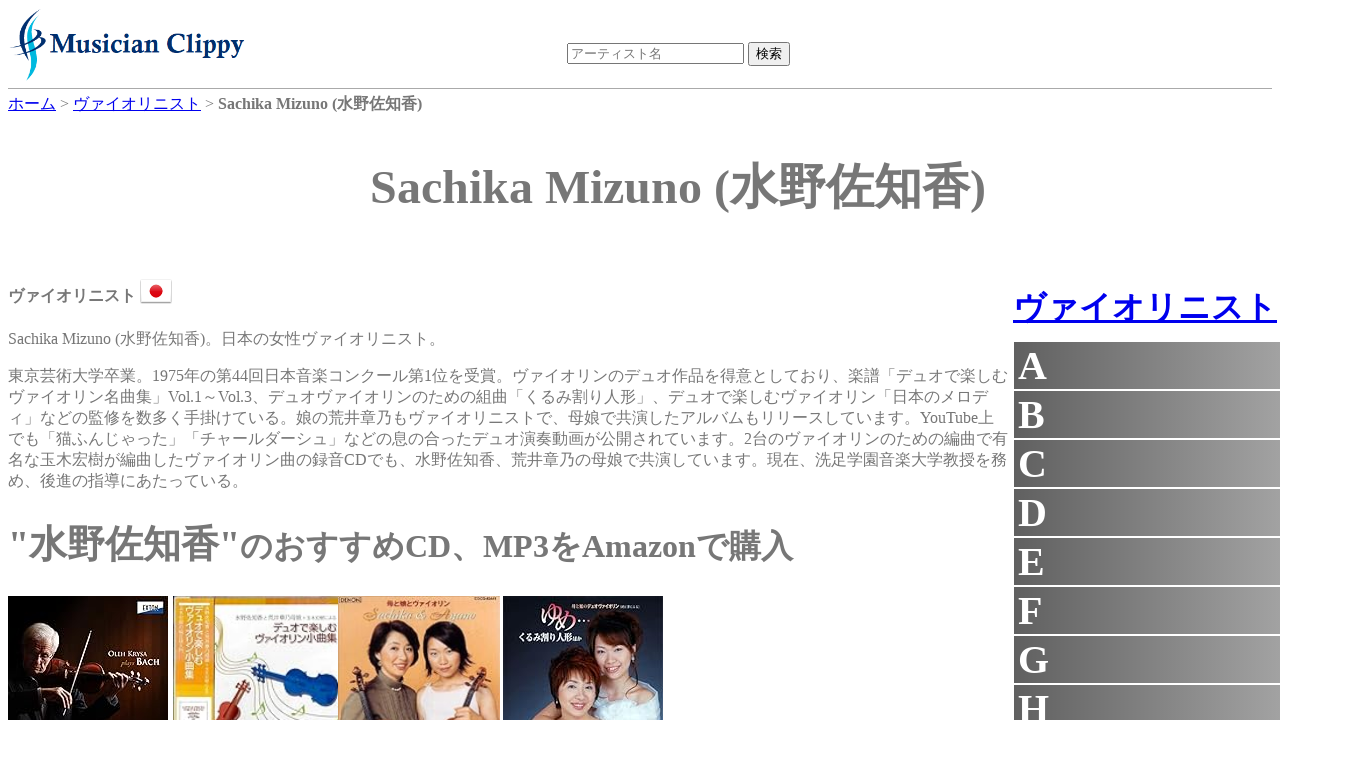

--- FILE ---
content_type: text/html;charset=UTF-8
request_url: https://dukesoftware.appspot.com/violinist/Sachika_Mizuno/
body_size: 31861
content:
<!DOCTYPE html>
<html lang="jp">
<head>
<meta name="viewport" content="width=device-width,initial-scale=1">
<link rel="stylesheet" href="https://storage.googleapis.com/dukesoftware-cdn/css/main.css?20220131">
<link rel="stylesheet" href="https://cdn.jsdelivr.net/npm/jquery-ui-dist@1.13.0/jquery-ui.min.css" integrity="sha256-CW8Za3gziAIN4MlqtqI6iikZ8Fi0uQWLRp/IA9hJDIU=" crossorigin="anonymous">
<meta property="fb:app_id" content="118947575425794" />
<title>Sachika Mizuno (水野佐知香) - ヴァイオリニスト | 演奏家データベース Musician Clippy</title>
<meta name="keywords" content="Sachika Mizuno, 水野佐知香, violinist, ヴァイオリン, ヴァイオリニスト, 日本, Japan, youtube, amazon">
<meta name="description" content="ヴァイオリニストSachika Mizunoのページです。 Sachika Mizunoのyoutubeビデオの視聴や、 Sachika MizunoのCDやmp3をAmazonで購入できます。">
<link rel="canonical" href="https://dukesoftware.appspot.com/violinist/Sachika_Mizuno/">
<link rel="stylesheet" href="https://cdnjs.cloudflare.com/ajax/libs/owl-carousel/1.3.3/owl.carousel.min.css" integrity="sha512-X/RSQYxFb/tvuz6aNRTfKXDnQzmnzoawgEQ4X8nZNftzs8KFFH23p/BA6D2k0QCM4R0sY1DEy9MIY9b3fwi+bg==" crossorigin="anonymous" referrerpolicy="no-referrer" />
<link rel="stylesheet" href="https://storage.googleapis.com/dukesoftware-cdn/javascript/owl-carousel/owl.theme.css">
<!-- Global site tag (gtag.js) - Google Analytics -->
<script async src="https://www.googletagmanager.com/gtag/js?id=G-4QYYMFCJC5"></script>
<script>
  window.dataLayer = window.dataLayer || [];
  function gtag(){dataLayer.push(arguments);}
  gtag('js', new Date());

  gtag('config', 'G-4QYYMFCJC5');
</script>
</head>
<body>
<div id="header">
<div id="header_logo">
<a style="position: relative;z-index: 999;" href="/">
<img alt="Musician Clippy - Music Artist Database" src="https://storage.googleapis.com/dukesoftware-cdn/images/common/logo.png" width="239" height="75">
</a>
</div>

<div id="header_ceneter">
 <div id="header_search">
 <form action="/search/" method="get" id="artist_name_search_form">
 <span><input id="artist_name_search_text_box" type="text" name="artist_name" autocomplete="off" placeholder="アーティスト名" maxlength="255" value=""></span>
 <span><input type="submit" name="action" value="検索"></span>
 </form>
 </div>
 </div>
</div>

<div id="main">
  <div id="breadcrumbs" itemscope itemtype="http://schema.org/BreadcrumbList">
  <span itemprop="itemListElement" itemscope itemtype="http://schema.org/ListItem">
  <a href="/" itemprop="item"><span itemprop="name">ホーム</span></a>
  <meta itemprop="position" content="1" />
  </span>&gt;
  <span itemprop="itemListElement" itemscope itemtype="http://schema.org/ListItem">
  <a href="/violinist/" itemprop="item"><span itemprop="name">ヴァイオリニスト</span></a>
  <meta itemprop="position" content="2" />
  </span>&gt;
  <span itemprop="itemListElement" itemscope itemtype="http://schema.org/ListItem">
  <span itemprop="name"><strong>Sachika Mizuno (水野佐知香)</strong></span>
  <meta itemprop="position" content="3" />
  </span>
  </div>
<div itemscope itemtype="http://schema.org/MusicGroup">
<div class="name"><h1 itemprop="name">Sachika Mizuno (水野佐知香)</h1></div>
<div class="center_content">

 <p class="role"><strong>ヴァイオリニスト</strong>
 <a href="/violinist/?country=jp&amp;sex=Woman">
 <img src="https://storage.googleapis.com/dukesoftware-cdn/images/flags/jp.png" alt="日本 (Japan)" title="日本 (Japan)" width="32" height="32">
 </a>
 </p>
        
<p>Sachika Mizuno (水野佐知香)。日本の女性ヴァイオリニスト。</p>
<p>東京芸術大学卒業。1975年の第44回日本音楽コンクール第1位を受賞。ヴァイオリンのデュオ作品を得意としており、楽譜「デュオで楽しむヴァイオリン名曲集」Vol.1～Vol.3、デュオヴァイオリンのための組曲「くるみ割り人形」、デュオで楽しむヴァイオリン「日本のメロディ」などの監修を数多く手掛けている。娘の荒井章乃もヴァイオリニストで、母娘で共演したアルバムもリリースしています。YouTube上でも「猫ふんじゃった」「チャールダーシュ」などの息の合ったデュオ演奏動画が公開されています。2台のヴァイオリンのための編曲で有名な玉木宏樹が編曲したヴァイオリン曲の録音CDでも、水野佐知香、荒井章乃の母娘で共演しています。現在、洗足学園音楽大学教授を務め、後進の指導にあたっている。</p>


 
 <h2><span style="font-size:120%; font-weight: bold;">&quot;水野佐知香&quot;</span>のおすすめCD、MP3をAmazonで購入</h2>
 <div id="am-container-amazon">
 
   <div style="display: table;">
   <div class="amazon_item">
     <div style="height: 160px;">
     <a target="_blank" href="https://www.amazon.co.jp/dp/B072F131FL/ref=nosim?tag=dukesoftware-22">
<img border="0" height="160" src="https://m.media-amazon.com/images/I/41OmB+FfVGL._SL160_.jpg">

</a>
     </div>
     <p class="amazon_title">
     <a href="https://www.amazon.co.jp/dp/B072F131FL/ref=nosim?tag=dukesoftware-22" target="_blank">オレグ・クリサ プレイズ バッハ</a>
     </p>
   </div>
   
 
   
   <div class="amazon_item">
     <div style="height: 160px;">
     <a target="_blank" href="https://www.amazon.co.jp/dp/B00CMGG04A/ref=nosim?tag=dukesoftware-22">
<img border="0" height="160" src="https://m.media-amazon.com/images/I/51Dty8G8XrL._SL160_.jpg">

</a>
     </div>
     <p class="amazon_title">
     <a href="https://www.amazon.co.jp/dp/B00CMGG04A/ref=nosim?tag=dukesoftware-22" target="_blank">デュオで楽しむヴァイオリン小曲集</a>
     </p>
   </div>
   
 
   
   <div class="amazon_item">
     <div style="height: 160px;">
     <a target="_blank" href="https://www.amazon.co.jp/dp/B00005HNAF/ref=nosim?tag=dukesoftware-22">
<img border="0" height="160" src="https://m.media-amazon.com/images/I/418SMQMXCKL._SL160_.jpg">

</a>
     </div>
     <p class="amazon_title">
     <a href="https://www.amazon.co.jp/dp/B00005HNAF/ref=nosim?tag=dukesoftware-22" target="_blank">母と娘とヴァイオリン Sachika &amp; Ayano</a>
     </p>
   </div>
   
 
   
   <div class="amazon_item">
     <div style="height: 160px;">
     <a target="_blank" href="https://www.amazon.co.jp/dp/B000JLQQP8/ref=nosim?tag=dukesoftware-22">
<img border="0" height="160" src="https://m.media-amazon.com/images/I/41Os0vRxNWL._SL160_.jpg">

</a>
     </div>
     <p class="amazon_title">
     <a href="https://www.amazon.co.jp/dp/B000JLQQP8/ref=nosim?tag=dukesoftware-22" target="_blank">ゆめ・・・くるみ割り人形ほか</a>
     </p>
   </div>
   </div>
 
 </div>
 <div style="clear: both;"></div>
 


<h2><span style="font-size:120%; font-weight: bold;">&quot;水野佐知香&quot;</span>のおすすめYoutubeビデオ</h2>
<div id="am-container">

<div itemscope itemtype="http://schema.org/VideoObject" class="video">
   <div class="video_body" video_id="4UNu6t011tQ">
       <meta itemprop="name" content="01シャコンヌ@やすらぎコンサート20150520" />
       <meta itemprop="description" content="01シャコンヌ@やすらぎコンサート20150520" />
       <meta itemprop="uploadDate" content="2015-05-23T12:40:51" />
       <meta itemprop="embedUrl" content="https://www.youtube.com/embed/4UNu6t011tQ" />
       <span class="play"></span>
       <img itemprop="thumbnailUrl" width="480" height="360" src="https://i.ytimg.com/vi/4UNu6t011tQ/0.jpg" alt="01シャコンヌ@やすらぎコンサート20150520" title="01シャコンヌ@やすらぎコンサート20150520" />
   </div>
   <div class="video_title"><p style="text-align: center;">01シャコンヌ@やすらぎコンサート20150520</p></div>
</div>

<div itemscope itemtype="http://schema.org/VideoObject" class="video">
   <div class="video_body" video_id="GlMK8JqXrPs">
       <meta itemprop="name" content="春に始めた同級生バイオリンソナタ全曲公演" />
       <meta itemprop="description" content="春に始めた同級生バイオリンソナタ全曲公演" />
       <meta itemprop="uploadDate" content="2017-04-23T00:01:01" />
       <meta itemprop="embedUrl" content="https://www.youtube.com/embed/GlMK8JqXrPs" />
       <span class="play"></span>
       <img itemprop="thumbnailUrl" width="480" height="360" src="https://i.ytimg.com/vi/GlMK8JqXrPs/0.jpg" alt="春に始めた同級生バイオリンソナタ全曲公演" title="春に始めた同級生バイオリンソナタ全曲公演" />
   </div>
   <div class="video_title"><p style="text-align: center;">春に始めた同級生バイオリンソナタ全曲公演</p></div>
</div>

<div itemscope itemtype="http://schema.org/VideoObject" class="video">
   <div class="video_body" video_id="noomuoAz8Es">
       <meta itemprop="name" content="SMC 『水野佐知香ヴァイオリンリサイタル』" />
       <meta itemprop="description" content="SMC 『水野佐知香ヴァイオリンリサイタル』" />
       <meta itemprop="uploadDate" content="2013-10-17T05:59:53" />
       <meta itemprop="embedUrl" content="https://www.youtube.com/embed/noomuoAz8Es" />
       <span class="play"></span>
       <img itemprop="thumbnailUrl" width="480" height="360" src="https://i.ytimg.com/vi/noomuoAz8Es/0.jpg" alt="SMC 『水野佐知香ヴァイオリンリサイタル』" title="SMC 『水野佐知香ヴァイオリンリサイタル』" />
   </div>
   <div class="video_title"><p style="text-align: center;">SMC 『水野佐知香ヴァイオリンリサイタル』</p></div>
</div>

<div itemscope itemtype="http://schema.org/VideoObject" class="video">
   <div class="video_body" video_id="1OrsF3hxXjE">
       <meta itemprop="name" content="チャルダッシュ" />
       <meta itemprop="description" content="チャルダッシュ" />
       <meta itemprop="uploadDate" content="2016-01-23T08:54:53" />
       <meta itemprop="embedUrl" content="https://www.youtube.com/embed/1OrsF3hxXjE" />
       <span class="play"></span>
       <img itemprop="thumbnailUrl" width="480" height="360" src="https://i.ytimg.com/vi/1OrsF3hxXjE/0.jpg" alt="チャルダッシュ" title="チャルダッシュ" />
   </div>
   <div class="video_title"><p style="text-align: center;">チャルダッシュ</p></div>
</div>

<div itemscope itemtype="http://schema.org/VideoObject" class="video">
   <div class="video_body" video_id="zJAE7pFTN64">
       <meta itemprop="name" content="水野佐知香と仲間達〜 花" />
       <meta itemprop="description" content="水野佐知香と仲間達〜 花" />
       <meta itemprop="uploadDate" content="2017-06-02T12:41:48" />
       <meta itemprop="embedUrl" content="https://www.youtube.com/embed/zJAE7pFTN64" />
       <span class="play"></span>
       <img itemprop="thumbnailUrl" width="480" height="360" src="https://i.ytimg.com/vi/zJAE7pFTN64/0.jpg" alt="水野佐知香と仲間達〜 花" title="水野佐知香と仲間達〜 花" />
   </div>
   <div class="video_title"><p style="text-align: center;">水野佐知香と仲間達〜 花</p></div>
</div>

<div itemscope itemtype="http://schema.org/VideoObject" class="video">
   <div class="video_body" video_id="KAdfSdsODV0">
       <meta itemprop="name" content="チャールダッシュ / 水野佐知香&amp;荒井章乃" />
       <meta itemprop="description" content="チャールダッシュ / 水野佐知香&amp;荒井章乃" />
       <meta itemprop="uploadDate" content="2011-06-30T12:10:23" />
       <meta itemprop="embedUrl" content="https://www.youtube.com/embed/KAdfSdsODV0" />
       <span class="play"></span>
       <img itemprop="thumbnailUrl" width="480" height="360" src="https://i.ytimg.com/vi/KAdfSdsODV0/0.jpg" alt="チャールダッシュ / 水野佐知香&amp;荒井章乃" title="チャールダッシュ / 水野佐知香&amp;荒井章乃" />
   </div>
   <div class="video_title"><p style="text-align: center;">チャールダッシュ / 水野佐知香&amp;荒井章乃</p></div>
</div>

<div itemscope itemtype="http://schema.org/VideoObject" class="video">
   <div class="video_body" video_id="__I7F4qvE1g">
       <meta itemprop="name" content="水野佐知香と仲間達〜クラリネット、ヴァイオリンとピアノのための組曲 op.157-b" />
       <meta itemprop="description" content="水野佐知香と仲間達〜クラリネット、ヴァイオリンとピアノのための組曲 op.157-b" />
       <meta itemprop="uploadDate" content="2017-06-02T12:42:16" />
       <meta itemprop="embedUrl" content="https://www.youtube.com/embed/__I7F4qvE1g" />
       <span class="play"></span>
       <img itemprop="thumbnailUrl" width="480" height="360" src="https://i.ytimg.com/vi/__I7F4qvE1g/0.jpg" alt="水野佐知香と仲間達〜クラリネット、ヴァイオリンとピアノのための組曲 op.157-b" title="水野佐知香と仲間達〜クラリネット、ヴァイオリンとピアノのための組曲 op.157-b" />
   </div>
   <div class="video_title"><p style="text-align: center;">水野佐知香と仲間達〜クラリネット、ヴァイオリンとピアノのための組曲 op.157-b</p></div>
</div>

<div itemscope itemtype="http://schema.org/VideoObject" class="video">
   <div class="video_body" video_id="Xik0Ko9yWjg">
       <meta itemprop="name" content="世界のメロディー・日本の歌/日本の調べ・ヴァイオリン・水野佐知香/ハープ・三宅美子/琴・吉原佐知子" />
       <meta itemprop="description" content="世界のメロディー・日本の歌/日本の調べ・ヴァイオリン・水野佐知香/ハープ・三宅美子/琴・吉原佐知子" />
       <meta itemprop="uploadDate" content="2015-02-24T11:49:08" />
       <meta itemprop="embedUrl" content="https://www.youtube.com/embed/Xik0Ko9yWjg" />
       <span class="play"></span>
       <img itemprop="thumbnailUrl" width="480" height="360" src="https://i.ytimg.com/vi/Xik0Ko9yWjg/0.jpg" alt="世界のメロディー・日本の歌/日本の調べ・ヴァイオリン・水野佐知香/ハープ・三宅美子/琴・吉原佐知子" title="世界のメロディー・日本の歌/日本の調べ・ヴァイオリン・水野佐知香/ハープ・三宅美子/琴・吉原佐知子" />
   </div>
   <div class="video_title"><p style="text-align: center;">世界のメロディー・日本の歌/日本の調べ・ヴァイオリン・水野佐知香/ハープ・三宅美子/琴・吉原佐知子</p></div>
</div>

<div itemscope itemtype="http://schema.org/VideoObject" class="video">
   <div class="video_body" video_id="ue3JxUMVoNA">
       <meta itemprop="name" content="Rachmaninoff / Vocalise Op. 34 no. 14 09/07" />
       <meta itemprop="description" content="Rachmaninoff / Vocalise Op. 34 no. 14 09/07" />
       <meta itemprop="uploadDate" content="2010-03-21T00:05:29" />
       <meta itemprop="embedUrl" content="https://www.youtube.com/embed/ue3JxUMVoNA" />
       <span class="play"></span>
       <img itemprop="thumbnailUrl" width="480" height="360" src="https://i.ytimg.com/vi/ue3JxUMVoNA/0.jpg" alt="Rachmaninoff / Vocalise Op. 34 no. 14 09/07" title="Rachmaninoff / Vocalise Op. 34 no. 14 09/07" />
   </div>
   <div class="video_title"><p style="text-align: center;">Rachmaninoff / Vocalise Op. 34 no. 14 09/07</p></div>
</div>

</div>


<div style="clear: both;">
<div>
<h2 style="margin-bottom: -2px">コメント</h2>
<div style="border: solid gray; border-width: thin; width: 840px;" class="fb-comments" data-href="https://dukesoftware.appspot.com/violinist/Sachika_Mizuno/" data-numposts="5" data-width="840"></div>
</div>
<div style="width: 800px; height: 310px;">

<h2 style="text-align:center;">おすすめアーティスト</h2>
<div id="artist-top" class="owl-carousel">
<div>
<div style="width: 110px; height: 110px;">
<a href="/violinist/Anahit_Tsitsikian/">
<img class="lazyOwl" alt="violinist Anahit Tsitsikian" width="110" height="110" border="0" data-src="https://m.media-amazon.com/images/I/516gPDivOHL._SL110_.jpg">

</a>
</div>
<div>Anahit Tsitsikian</div>
</div>
<div>
<div style="width: 110px; height: 110px;">
<a href="/pianist/Anna_Kurasawa/">
<img class="lazyOwl" alt="pianist Anna Kurasawa" width="110" height="110" border="0" data-src="https://m.media-amazon.com/images/I/51uzBFRH-0L._SL110_.jpg">

</a>
</div>
<div>Anna Kurasawa</div>
</div>
<div>
<div style="width: 110px; height: 110px;">
<a href="/singer/Janet_Jackson/">
<img class="lazyOwl" alt="singer Janet Jackson" width="110" height="110" border="0" data-src="https://m.media-amazon.com/images/I/515ylwBwsKL._SL110_.jpg">

</a>
</div>
<div>Janet Jackson</div>
</div>
<div>
<div style="width: 110px; height: 110px;">
<a href="/pianist/Ervin_Nyiregyhazi/">
<img class="lazyOwl" alt="pianist Ervin Nyiregyhazi" width="110" height="110" border="0" data-src="https://m.media-amazon.com/images/I/51DkV9r8KeL._SL110_.jpg">

</a>
</div>
<div>Ervin Nyiregyhazi</div>
</div>
<div>
<div style="width: 110px; height: 110px;">
<a href="/conductor/Ion_Marin/">
<img class="lazyOwl" alt="conductor Ion Marin" width="110" height="110" border="0" data-src="https://m.media-amazon.com/images/I/71GaM6ydHIL._SL110_.jpg">

</a>
</div>
<div>Ion Marin</div>
</div>
<div>
<div style="width: 110px; height: 110px;">
<a href="/pianist/Ania_Dorfmann/">
<img class="lazyOwl" alt="pianist Ania Dorfmann" width="110" height="110" border="0" data-src="https://m.media-amazon.com/images/I/51XlRw8GsuL._SL110_.jpg">

</a>
</div>
<div>Ania Dorfmann</div>
</div>
<div>
<div style="width: 110px; height: 110px;">
<a href="/composer/Akira_Senju/">
<img class="lazyOwl" alt="composer Akira Senju" width="110" height="110" border="0" data-src="https://m.media-amazon.com/images/I/41MNxUghl1L._SL110_.jpg">

</a>
</div>
<div>Akira Senju</div>
</div>
<div>
<div style="width: 110px; height: 110px;">
<a href="/pianist/Lilian_Kallir/">
<img class="lazyOwl" alt="pianist Lilian Kallir" width="110" height="110" border="0" data-src="https://m.media-amazon.com/images/I/51t74gPgjkL._SL110_.jpg">

</a>
</div>
<div>Lilian Kallir</div>
</div>
<div>
<div style="width: 110px; height: 110px;">
<a href="/violinist/Madeleine_Easton/">
<img class="lazyOwl" alt="violinist Madeleine Easton" width="110" height="110" border="0" data-src="https://m.media-amazon.com/images/I/51FfnPvEQwL._SL110_.jpg">

</a>
</div>
<div>Madeleine Easton</div>
</div>
<div>
<div style="width: 110px; height: 110px;">
<a href="/violinist/Tkashi_Aoki/">
<img class="lazyOwl" alt="violinist Tkashi Aoki" width="110" height="110" border="0" data-src="https://m.media-amazon.com/images/I/41jGj08zPiL._SL110_.jpg">

</a>
</div>
<div>Tkashi Aoki</div>
</div>
<div>
<div style="width: 110px; height: 110px;">
<a href="/pianist/Allegra_Ciancio/">
<img class="lazyOwl" alt="pianist Allegra Ciancio" width="110" height="110" border="0" data-src="https://m.media-amazon.com/images/I/51-sN4nJadL._SL110_.jpg">

</a>
</div>
<div>Allegra Ciancio</div>
</div>
<div>
<div style="width: 110px; height: 110px;">
<a href="/opera_singer/Julie_Fuchs/">
<img class="lazyOwl" alt="opera_singer Julie Fuchs" width="110" height="110" border="0" data-src="https://m.media-amazon.com/images/I/51q3oK6g4cL._SL110_.jpg">

</a>
</div>
<div>Julie Fuchs</div>
</div>
<div>
<div style="width: 110px; height: 110px;">
<a href="/pianist/Yusuke_Kikuchi/">
<img class="lazyOwl" alt="pianist Yusuke Kikuchi" width="110" height="110" border="0" data-src="https://m.media-amazon.com/images/I/51DOd45j3tL._SL110_.jpg">

</a>
</div>
<div>Yusuke Kikuchi</div>
</div>
<div>
<div style="width: 110px; height: 110px;">
<a href="/cellist/Luigi_Piovano/">
<img class="lazyOwl" alt="cellist Luigi Piovano" width="110" height="110" border="0" data-src="https://m.media-amazon.com/images/I/51USeSVUO6S._SL110_.jpg">

</a>
</div>
<div>Luigi Piovano</div>
</div>
<div>
<div style="width: 110px; height: 110px;">
<a href="/violinist/Loussine_Azizian/">
<img class="lazyOwl" alt="violinist Loussine Azizian" width="110" height="110" border="0" data-src="https://m.media-amazon.com/images/I/41V-dO3ntiL._SL110_.jpg">

</a>
</div>
<div>Loussine Azizian</div>
</div>
<div>
<div style="width: 110px; height: 110px;">
<a href="/flutist/Nadia_Labrie/">
<img class="lazyOwl" alt="flutist Nadia Labrie" width="110" height="110" border="0" data-src="https://m.media-amazon.com/images/I/51KOGJnarGL._SL110_.jpg">

</a>
</div>
<div>Nadia Labrie</div>
</div>
<div>
<div style="width: 110px; height: 110px;">
<a href="/flutist/Ana_de_la_Vega/">
<img class="lazyOwl" alt="flutist Ana de la Vega" width="110" height="110" border="0" data-src="https://m.media-amazon.com/images/I/51tAjOSzfAL._SL110_.jpg">

</a>
</div>
<div>Ana de la Vega</div>
</div>
<div>
<div style="width: 110px; height: 110px;">
<a href="/pianist/Natalya_Pasichnyk/">
<img class="lazyOwl" alt="pianist Natalya Pasichnyk" width="110" height="110" border="0" data-src="https://m.media-amazon.com/images/I/51lU6xlbqGL._SL110_.jpg">

</a>
</div>
<div>Natalya Pasichnyk</div>
</div>
<div>
<div style="width: 110px; height: 110px;">
<a href="/violinist/Wenting_Kang/">
<img class="lazyOwl" alt="violinist Wenting Kang" width="110" height="110" border="0" data-src="https://m.media-amazon.com/images/I/51OTPvhgFRL._SL110_.jpg">

</a>
</div>
<div>Wenting Kang</div>
</div>
<div>
<div style="width: 110px; height: 110px;">
<a href="/violinist/Yukihiro_Nishimoto/">
<img class="lazyOwl" alt="violinist Yukihiro Nishimoto" width="110" height="110" border="0" data-src="https://m.media-amazon.com/images/I/51wwz4LZNCL._SL110_.jpg">

</a>
</div>
<div>Yukihiro Nishimoto</div>
</div>
</div>

</div>
</div>
</div>

<div class="right_content" style="margin-left: 5px;">

<h2 class="side_menu"><a href="/violinist/">ヴァイオリニスト</a></h2>
<div class="side_menu" style="margin-bottom: 10px; width: 292px;">

<div class="side_title">A</div>
<div class="side_artist" style="display:none">
<div><a href="/violinist/Aaron_Rosand/">Aaron Rosand</a></div>
<div><a href="/violinist/Abram_Yampolsky/">Abram Yampolsky</a></div>
<div><a href="/violinist/Adam_Kostecki/">Adam Kostecki</a></div>
<div><a href="/violinist/Adela_Pena/">Adela Pena</a></div>
<div><a href="/violinist/Adele_Anthony/">Adele Anthony</a></div>
<div><a href="/violinist/Adelina_Oprean/">Adelina Oprean</a></div>
<div><a href="/violinist/Adila_Fachiri/">Adila Fachiri</a></div>
<div><a href="/violinist/Adolf_Busch/">Adolf Busch</a></div>
<div><a href="/violinist/Adrian_Chandler/">Adrian Chandler</a></div>
<div><a href="/violinist/Adrian_Justus/">Adrian Justus</a></div>
<div><a href="/violinist/Agata_Szymczewska/">Agata Szymczewska</a></div>
<div><a href="/violinist/Agne_Doveikaite-Rubine/">Agne Doveikaite-Rubine</a></div>
<div><a href="/violinist/Agnieszka_Marucha/">Agnieszka Marucha</a></div>
<div><a href="/violinist/Ai_Okumura/">Ai Okumura</a></div>
<div><a href="/violinist/Ai_Takamatsu/">Ai Takamatsu</a></div>
<div><a href="/violinist/Aida-Carmen_Soanea/">Aida-Carmen Soanea</a></div>
<div><a href="/violinist/Aida_Stucki/">Aida Stucki</a></div>
<div><a href="/violinist/Airi_Suzuki/">Airi Suzuki</a></div>
<div><a href="/violinist/Airi_Yoshioka/">Airi Yoshioka</a></div>
<div><a href="/violinist/Aisha_Syed_Castro/">Aisha Syed Castro</a></div>
<div><a href="/violinist/Aki_Sauliere/">Aki Sauliere</a></div>
<div><a href="/violinist/Akihiro_Miura/">Akihiro Miura</a></div>
<div><a href="/violinist/Akiko_Ono/">Akiko Ono</a></div>
<div><a href="/violinist/Akiko_Suwanai/">Akiko Suwanai</a></div>
<div><a href="/violinist/Akiko_Tanaka/">Akiko Tanaka</a></div>
<div><a href="/violinist/Akiko_Yamada/">Akiko Yamada</a></div>
<div><a href="/violinist/Alan_Loveday/">Alan Loveday</a></div>
<div><a href="/violinist/Alban_Beikircher/">Alban Beikircher</a></div>
<div><a href="/violinist/Albena_Danailova/">Albena Danailova</a></div>
<div><a href="/violinist/Albert_Markov/">Albert Markov</a></div>
<div><a href="/violinist/Albert_Sammons/">Albert Sammons</a></div>
<div><a href="/violinist/Alberto_Lysy/">Alberto Lysy</a></div>
<div><a href="/violinist/Alda_Dizdari/">Alda Dizdari</a></div>
<div><a href="/violinist/Aldo_Ferraresi/">Aldo Ferraresi</a></div>
<div><a href="/violinist/Aleksandra_Bryla/">Aleksandra Bryla</a></div>
<div><a href="/violinist/Aleksandra_Kuls/">Aleksandra Kuls</a></div>
<div><a href="/violinist/Aleksandra_Maslovaric/">Aleksandra Maslovaric</a></div>
<div><a href="/violinist/Aleksey_Igudesman/">Aleksey Igudesman</a></div>
<div><a href="/violinist/Aleksey_Semenenko/">Aleksey Semenenko</a></div>
<div><a href="/violinist/Alena_Baeva/">Alena Baeva</a></div>
<div><a href="/violinist/Alessio_Benvenuti/">Alessio Benvenuti</a></div>
<div><a href="/violinist/Alessio_Bidoli/">Alessio Bidoli</a></div>
<div><a href="/violinist/Alex_DePue/">Alex DePue</a></div>
<div><a href="/violinist/Alexander_Barantschik/">Alexander Barantschik</a></div>
<div><a href="/violinist/Alexander_Kerr/">Alexander Kerr</a></div>
<div><a href="/violinist/Alexander_Markov/">Alexander Markov</a></div>
<div><a href="/violinist/Alexander_Schneider/">Alexander Schneider</a></div>
<div><a href="/violinist/Alexander_Sitkovetsky/">Alexander Sitkovetsky</a></div>
<div><a href="/violinist/Alexander_Skwortsow/">Alexander Skwortsow</a></div>
<div><a href="/violinist/Alexander_Trostiansky/">Alexander Trostiansky</a></div>
<div><a href="/violinist/Alexandr_Bulov/">Alexandr Bulov</a></div>
<div><a href="/violinist/Alexandr_Dzyubinsky/">Alexandr Dzyubinsky</a></div>
<div><a href="/violinist/Alexandra_Conunova/">Alexandra Conunova</a></div>
<div><a href="/violinist/Alexandra_Hjortswang/">Alexandra Hjortswang</a></div>
<div><a href="/violinist/Alexandra_Loukianova/">Alexandra Loukianova</a></div>
<div><a href="/violinist/Alexandra_Soumm/">Alexandra Soumm</a></div>
<div><a href="/violinist/Alexandre_Brussilovsky/">Alexandre Brussilovsky</a></div>
<div><a href="/violinist/Alexandre_Da_Costa/">Alexandre Da Costa</a></div>
<div><a href="/violinist/Alexandru_Tomescu/">Alexandru Tomescu</a></div>
<div><a href="/violinist/Alexis_Cardenas/">Alexis Cardenas</a></div>
<div><a href="/violinist/Alexis_Ebbets/">Alexis Ebbets</a></div>
<div><a href="/violinist/Alfredo_Campoli/">Alfredo Campoli</a></div>
<div><a href="/violinist/Alfredo_Gobbi/">Alfredo Gobbi</a></div>
<div><a href="/violinist/Alice_Harnoncourt/">Alice Harnoncourt</a></div>
<div><a href="/violinist/Alicja_Smietana/">Alicja Smietana</a></div>
<div><a href="/violinist/Alina_Ibragimova/">Alina Ibragimova</a></div>
<div><a href="/violinist/Alina_Pogostkina/">Alina Pogostkina</a></div>
<div><a href="/violinist/Alison_Luthmers/">Alison Luthmers</a></div>
<div><a href="/violinist/Alissa_Margulis/">Alissa Margulis</a></div>
<div><a href="/violinist/Alma_Moodie/">Alma Moodie</a></div>
<div><a href="/violinist/Alma_Olite/">Alma Olite</a></div>
<div><a href="/violinist/Alma_Rose/">Alma Rose</a></div>
<div><a href="/violinist/Alphonse_Onnou/">Alphonse Onnou</a></div>
<div><a href="/violinist/Amalia_Hall/">Amalia Hall</a></div>
<div><a href="/violinist/Amanda_Favier/">Amanda Favier</a></div>
<div><a href="/violinist/Amanda_Gerttula/">Amanda Gerttula</a></div>
<div><a href="/violinist/Amandine_Beyer/">Amandine Beyer</a></div>
<div><a href="/violinist/Amaury_Coeytaux/">Amaury Coeytaux</a></div>
<div><a href="/violinist/Amelia_Maszonska/">Amelia Maszonska</a></div>
<div><a href="/violinist/Ami_Flammer/">Ami Flammer</a></div>
<div><a href="/violinist/Ami_Ito/">Ami Ito</a></div>
<div><a href="/violinist/Ami_Yokoyama/">Ami Yokoyama</a></div>
<div><a href="/violinist/Amihai_Grosz/">Amihai Grosz</a></div>
<div><a href="/violinist/Amy_Hillis/">Amy Hillis</a></div>
<div><a href="/violinist/Amy_Schwartz_Moretti/">Amy Schwartz Moretti</a></div>
<div><a href="/violinist/Ana-Maria_Lungu/">Ana-Maria Lungu</a></div>
<div><a href="/violinist/Ana_Chumachenco/">Ana Chumachenco</a></div>
<div><a href="/violinist/Ana_Maria_Alonso/">Ana Maria Alonso</a></div>
<div><a href="/violinist/Ana_Maria_Valderrama/">Ana Maria Valderrama</a></div>
<div><a href="/violinist/Ana_Marjanovic/">Ana Marjanovic</a></div>
<div><a href="/violinist/Ana_Milosavljevic/">Ana Milosavljevic</a></div>
<div><a href="/violinist/Anahit_Tsitsikian/">Anahit Tsitsikian</a></div>
<div><a href="/violinist/Anastasia_Chebotareva/">Anastasia Chebotareva</a></div>
<div><a href="/violinist/Anastasia_Karizna/">Anastasia Karizna</a></div>
<div><a href="/violinist/Anastasia_Khitruk/">Anastasia Khitruk</a></div>
<div><a href="/violinist/Anastasiia_Mazurok/">Anastasiia Mazurok</a></div>
<div><a href="/violinist/Anastasiya_Petryshak/">Anastasiya Petryshak</a></div>
<div><a href="/violinist/Anatol_Karaev/">Anatol Karaev</a></div>
<div><a href="/violinist/Anca_Vasile_Caraman/">Anca Vasile Caraman</a></div>
<div><a href="/violinist/Anders_Nilsson/">Anders Nilsson</a></div>
<div><a href="/violinist/Andre_Gertler/">Andre Gertler</a></div>
<div><a href="/violinist/Andre_Rieu/">Andre Rieu</a></div>
<div><a href="/violinist/Andrea_Obiso/">Andrea Obiso</a></div>
<div><a href="/violinist/Andrea_Tyniec/">Andrea Tyniec</a></div>
<div><a href="/violinist/Andrej_Bielow/">Andrej Bielow</a></div>
<div><a href="/violinist/Andrej_Power/">Andrej Power</a></div>
<div><a href="/violinist/Andres_Cardenes/">Andres Cardenes</a></div>
<div><a href="/violinist/Andrew_Dawes/">Andrew Dawes</a></div>
<div><a href="/violinist/Andrew_Haveron/">Andrew Haveron</a></div>
<div><a href="/violinist/Andrew_Manze/">Andrew Manze</a></div>
<div><a href="/violinist/Andrew_Sords/">Andrew Sords</a></div>
<div><a href="/violinist/Andrew_Wan/">Andrew Wan</a></div>
<div><a href="/violinist/Andrew_Zaplatynsky/">Andrew Zaplatynsky</a></div>
<div><a href="/violinist/Andrey_Baranov/">Andrey Baranov</a></div>
<div><a href="/violinist/Andy_Simionescu/">Andy Simionescu</a></div>
<div><a href="/violinist/Angele_Dubeau/">Angele Dubeau</a></div>
<div><a href="/violinist/Angelo_Xiang_Yu/">Angelo Xiang Yu</a></div>
<div><a href="/violinist/Ani_Batikian/">Ani Batikian</a></div>
<div><a href="/violinist/Ani_Kavafian/">Ani Kavafian</a></div>
<div><a href="/violinist/Ania_Filochowska/">Ania Filochowska</a></div>
<div><a href="/violinist/Anita_Wasik/">Anita Wasik</a></div>
<div><a href="/violinist/Anja_Bukovec/">Anja Bukovec</a></div>
<div><a href="/violinist/Ann_Fontanella/">Ann Fontanella</a></div>
<div><a href="/violinist/Ann_Marie_Calhoun/">Ann Marie Calhoun</a></div>
<div><a href="/violinist/Ann_Miller/">Ann Miller</a></div>
<div><a href="/violinist/Anna-Liisa_Bezrodny/">Anna-Liisa Bezrodny</a></div>
<div><a href="/violinist/Anna_Cashell/">Anna Cashell</a></div>
<div><a href="/violinist/Anna_Da_Silva_Chen/">Anna Da Silva Chen</a></div>
<div><a href="/violinist/Anna_Egholm/">Anna Egholm</a></div>
<div><a href="/violinist/Anna_Elashvili/">Anna Elashvili</a></div>
<div><a href="/violinist/Anna_Gockel/">Anna Gockel</a></div>
<div><a href="/violinist/Anna_JiEun_Lee/">Anna JiEun Lee</a></div>
<div><a href="/violinist/Anna_Kostyuchek/">Anna Kostyuchek</a></div>
<div><a href="/violinist/Anna_Maria_Staskiewicz/">Anna Maria Staskiewicz</a></div>
<div><a href="/violinist/Anna_Markova/">Anna Markova</a></div>
<div><a href="/violinist/Anna_Mcmichael/">Anna Mcmichael</a></div>
<div><a href="/violinist/Anna_Milman/">Anna Milman</a></div>
<div><a href="/violinist/Anna_Phoebe/">Anna Phoebe</a></div>
<div><a href="/violinist/Anna_Rabinova/">Anna Rabinova</a></div>
<div><a href="/violinist/Anna_Reider/">Anna Reider</a></div>
<div><a href="/violinist/Anna_Schultsz/">Anna Schultsz</a></div>
<div><a href="/violinist/Anna_Serova/">Anna Serova</a></div>
<div><a href="/violinist/Anna_Tifu/">Anna Tifu</a></div>
<div><a href="/violinist/Anna_Wandtke-Wypych/">Anna Wandtke-Wypych</a></div>
<div><a href="/violinist/Annabelle_Berthome-Reynolds/">Annabelle Berthome-Reynolds</a></div>
<div><a href="/violinist/Anne-Sophie_Mutter/">Anne-Sophie Mutter</a></div>
<div><a href="/violinist/Anne_Akiko_Meyers/">Anne Akiko Meyers</a></div>
<div><a href="/violinist/Anne_Luisa_Kramb/">Anne Luisa Kramb</a></div>
<div><a href="/violinist/Anne_Rohrig/">Anne Rohrig</a></div>
<div><a href="/violinist/Annegret_Bernstein/">Annegret Bernstein</a></div>
<div><a href="/violinist/Annelle_K._Gregory/">Annelle K. Gregory</a></div>
<div><a href="/violinist/Annemarie_Astrom/">Annemarie Astrom</a></div>
<div><a href="/violinist/Annette-Barbara_Vogel/">Annette-Barbara Vogel</a></div>
<div><a href="/violinist/Annette_von_Hehn/">Annette von Hehn</a></div>
<div><a href="/violinist/Anshel_Brusilow/">Anshel Brusilow</a></div>
<div><a href="/violinist/Antal_Szalai/">Antal Szalai</a></div>
<div><a href="/violinist/Anthea_Kreston/">Anthea Kreston</a></div>
<div><a href="/violinist/Anthony_Marwood/">Anthony Marwood</a></div>
<div><a href="/violinist/Antje_Weithaas/">Antje Weithaas</a></div>
<div><a href="/violinist/Antoine_Tamestit/">Antoine Tamestit</a></div>
<div><a href="/violinist/Anton_Martynov/">Anton Martynov</a></div>
<div><a href="/violinist/Anton_Sorokow/">Anton Sorokow</a></div>
<div><a href="/violinist/Antonin_Bennewitz/">Antonin Bennewitz</a></div>
<div><a href="/violinist/Antonio_Pontarelli/">Antonio Pontarelli</a></div>
<div><a href="/violinist/Ara_Malikian/">Ara Malikian</a></div>
<div><a href="/violinist/Arabella_Steinbacher/">Arabella Steinbacher</a></div>
<div><a href="/violinist/Arata_Yumi/">Arata Yumi</a></div>
<div><a href="/violinist/Ari_Angervo/">Ari Angervo</a></div>
<div><a href="/violinist/Ari_Isaacman-Beck/">Ari Isaacman-Beck</a></div>
<div><a href="/violinist/Ariadne_Daskalakis/">Ariadne Daskalakis</a></div>
<div><a href="/violinist/Ariana_Bronne/">Ariana Bronne</a></div>
<div><a href="/violinist/Ariel_Horowitz/">Ariel Horowitz</a></div>
<div><a href="/violinist/Arisa_Ikeda/">Arisa Ikeda</a></div>
<div><a href="/violinist/Arkadi_Futer/">Arkadi Futer</a></div>
<div><a href="/violinist/Arnaud_Sussmann/">Arnaud Sussmann</a></div>
<div><a href="/violinist/Arnold_Rose/">Arnold Rose</a></div>
<div><a href="/violinist/Arnold_Steinhardt/">Arnold Steinhardt</a></div>
<div><a href="/violinist/Arthur_Catterall/">Arthur Catterall</a></div>
<div><a href="/violinist/Arthur_Grumiaux/">Arthur Grumiaux</a></div>
<div><a href="/violinist/Artur_Girsky/">Artur Girsky</a></div>
<div><a href="/violinist/Artur_Kaganovskiy/">Artur Kaganovskiy</a></div>
<div><a href="/violinist/Arve_Tellefsen/">Arve Tellefsen</a></div>
<div><a href="/violinist/Asai_Mari/">Asai Mari</a></div>
<div><a href="/violinist/Asako_Iimori/">Asako Iimori</a></div>
<div><a href="/violinist/Asako_Urushihara/">Asako Urushihara</a></div>
<div><a href="/violinist/Astrid_Leutwyler/">Astrid Leutwyler</a></div>
<div><a href="/violinist/Asuka_Kawamata/">Asuka Kawamata</a></div>
<div><a href="/violinist/Asuka_Ouchi/">Asuka Ouchi</a></div>
<div><a href="/violinist/Asuka_Sezaki/">Asuka Sezaki</a></div>
<div><a href="/violinist/Asya_Sorshneva/">Asya Sorshneva</a></div>
<div><a href="/violinist/Athena_Tergis/">Athena Tergis</a></div>
<div><a href="/violinist/Atsuko_Sahara/">Atsuko Sahara</a></div>
<div><a href="/violinist/Atsuko_Tenma/">Atsuko Tenma</a></div>
<div><a href="/violinist/Aubree_Oliverson/">Aubree Oliverson</a></div>
<div><a href="/violinist/August_Wilhelmj/">August Wilhelmj</a></div>
<div><a href="/violinist/Augusta_McKay_Lodge/">Augusta McKay Lodge</a></div>
<div><a href="/violinist/Augustin_Dumay/">Augustin Dumay</a></div>
<div><a href="/violinist/Augustin_Hadelich/">Augustin Hadelich</a></div>
<div><a href="/violinist/Axel_Strauss/">Axel Strauss</a></div>
<div><a href="/violinist/Aya_Sanada/">Aya Sanada</a></div>
<div><a href="/violinist/Aya_Suzuki/">Aya Suzuki</a></div>
<div><a href="/violinist/Ayako_Ishikawa/">Ayako Ishikawa</a></div>
<div><a href="/violinist/Ayana_Tsuji/">Ayana Tsuji</a></div>
<div><a href="/violinist/Ayano_Arai/">Ayano Arai</a></div>
<div><a href="/violinist/Ayano_Ninomiya/">Ayano Ninomiya</a></div>
<div><a href="/violinist/Ayasa/">Ayasa</a></div>
<div><a href="/violinist/Ayla_Erduran/">Ayla Erduran</a></div>
<div><a href="/violinist/Aylen_Pritchin/">Aylen Pritchin</a></div>
<div><a href="/violinist/Aysen_Ulucan/">Aysen Ulucan</a></div>
<div><a href="/violinist/Ayumu_Iizuka/">Ayumu Iizuka</a></div>
<div><a href="/violinist/Azumi_Takada/">Azumi Takada</a></div>
</div>

<div class="side_title">B</div>
<div class="side_artist" style="display:none">
<div><a href="/violinist/Baiba_Skride/">Baiba Skride</a></div>
<div><a href="/violinist/Barbara_Doll/">Barbara Doll</a></div>
<div><a href="/violinist/Barbara_Dziewiecka/">Barbara Dziewiecka</a></div>
<div><a href="/violinist/Barbara_Gorzynska/">Barbara Gorzynska</a></div>
<div><a href="/violinist/Barbara_Helfgott/">Barbara Helfgott</a></div>
<div><a href="/violinist/Barbara_Zdziarska/">Barbara Zdziarska</a></div>
<div><a href="/violinist/Barnabas_Kelemen/">Barnabas Kelemen</a></div>
<div><a href="/violinist/Bartek_Niziol/">Bartek Niziol</a></div>
<div><a href="/violinist/Bela_Banfalvi/">Bela Banfalvi</a></div>
<div><a href="/violinist/Bella_Hristova/">Bella Hristova</a></div>
<div><a href="/violinist/Ben_Baker/">Ben Baker</a></div>
<div><a href="/violinist/Ben_Powell/">Ben Powell</a></div>
<div><a href="/violinist/Benedicte_Lauziere/">Benedicte Lauziere</a></div>
<div><a href="/violinist/Benjamin_Beilman/">Benjamin Beilman</a></div>
<div><a href="/violinist/Benjamin_Rivinius/">Benjamin Rivinius</a></div>
<div><a href="/violinist/Benjamin_Schmid/">Benjamin Schmid</a></div>
<div><a href="/violinist/Benno_Rabinof/">Benno Rabinof</a></div>
<div><a href="/violinist/Berent_Korfker/">Berent Korfker</a></div>
<div><a href="/violinist/Berl_Senofsky/">Berl Senofsky</a></div>
<div><a href="/violinist/Beth_Ilana_Schneider-Gould/">Beth Ilana Schneider-Gould</a></div>
<div><a href="/violinist/Beth_Wenstrom/">Beth Wenstrom</a></div>
<div><a href="/violinist/Bettina_Boller/">Bettina Boller</a></div>
<div><a href="/violinist/Betty-Jean_Hagen/">Betty-Jean Hagen</a></div>
<div><a href="/violinist/Betul_Soykan/">Betul Soykan</a></div>
<div><a href="/violinist/Bin_Huang/">Bin Huang</a></div>
<div><a href="/violinist/Birthe_Blom/">Birthe Blom</a></div>
<div><a href="/violinist/Bjarne_Magnus_Jensen/">Bjarne Magnus Jensen</a></div>
<div><a href="/violinist/Bo-Kyung_Lee/">Bo-Kyung Lee</a></div>
<div><a href="/violinist/Bogdan_Zvoristeanu/">Bogdan Zvoristeanu</a></div>
<div><a href="/violinist/Boglarka_Erdos/">Boglarka Erdos</a></div>
<div><a href="/violinist/Bojan_Cicic/">Bojan Cicic</a></div>
<div><a href="/violinist/Bojidara_Kouzmanova/">Bojidara Kouzmanova</a></div>
<div><a href="/violinist/Bomsori_Kim/">Bomsori Kim</a></div>
<div><a href="/violinist/Boris_Belkin/">Boris Belkin</a></div>
<div><a href="/violinist/Boris_Brovtsyn/">Boris Brovtsyn</a></div>
<div><a href="/violinist/Boris_Goldstein/">Boris Goldstein</a></div>
<div><a href="/violinist/Boris_Gutnikov/">Boris Gutnikov</a></div>
<div><a href="/violinist/Boris_Kamensky/">Boris Kamensky</a></div>
<div><a href="/violinist/Boris_Kuschnir/">Boris Kuschnir</a></div>
<div><a href="/violinist/Bracha_Malkin/">Bracha Malkin</a></div>
<div><a href="/violinist/Brett_Dean/">Brett Dean</a></div>
<div><a href="/violinist/Brittany_Haas/">Brittany Haas</a></div>
<div><a href="/violinist/Broadus_Erle/">Broadus Erle</a></div>
<div><a href="/violinist/Bronislav_Gimpel/">Bronislav Gimpel</a></div>
<div><a href="/violinist/Bronislaw_Huberman/">Bronislaw Huberman</a></div>
<div><a href="/violinist/Bruce_Dukov/">Bruce Dukov</a></div>
<div><a href="/violinist/Bruno_Giuranna/">Bruno Giuranna</a></div>
<div><a href="/violinist/Bruno_Pasquier/">Bruno Pasquier</a></div>
<div><a href="/violinist/Byol_Kang/">Byol Kang</a></div>
</div>

<div class="side_title">C</div>
<div class="side_artist" style="display:none">
<div><a href="/violinist/Caeli_Smith/">Caeli Smith</a></div>
<div><a href="/violinist/Caitlin_Tully/">Caitlin Tully</a></div>
<div><a href="/violinist/Callum_Smart/">Callum Smart</a></div>
<div><a href="/violinist/Calyssa_Davidson/">Calyssa Davidson</a></div>
<div><a href="/violinist/Camilla_Urso/">Camilla Urso</a></div>
<div><a href="/violinist/Camilla_Wicks/">Camilla Wicks</a></div>
<div><a href="/violinist/Camille_Berthollet/">Camille Berthollet</a></div>
<div><a href="/violinist/Candida_Thompson/">Candida Thompson</a></div>
<div><a href="/violinist/Carl_Flesch/">Carl Flesch</a></div>
<div><a href="/violinist/Carla_Leurs/">Carla Leurs</a></div>
<div><a href="/violinist/Carlo_Van_Neste/">Carlo Van Neste</a></div>
<div><a href="/violinist/Carlos_Damas/">Carlos Damas</a></div>
<div><a href="/violinist/Carmel_Kaine/">Carmel Kaine</a></div>
<div><a href="/violinist/Carmit_Zori/">Carmit Zori</a></div>
<div><a href="/violinist/Carolin_Widmann/">Carolin Widmann</a></div>
<div><a href="/violinist/Caroline_Adomeit/">Caroline Adomeit</a></div>
<div><a href="/violinist/Caroline_Campbell/">Caroline Campbell</a></div>
<div><a href="/violinist/Caroline_Chehade/">Caroline Chehade</a></div>
<div><a href="/violinist/Caroline_Goulding/">Caroline Goulding</a></div>
<div><a href="/violinist/Carolyn_Huebl/">Carolyn Huebl</a></div>
<div><a href="/violinist/Carroll_Glenn/">Carroll Glenn</a></div>
<div><a href="/violinist/Casey_Driessen/">Casey Driessen</a></div>
<div><a href="/violinist/Cat_Taylor/">Cat Taylor</a></div>
<div><a href="/violinist/Catharina_Chen/">Catharina Chen</a></div>
<div><a href="/violinist/Catherine_Leonard/">Catherine Leonard</a></div>
<div><a href="/violinist/Catherine_Louise_Geach/">Catherine Louise Geach</a></div>
<div><a href="/violinist/Catherine_Mackintosh/">Catherine Mackintosh</a></div>
<div><a href="/violinist/Catherine_Manoukian/">Catherine Manoukian</a></div>
<div><a href="/violinist/Cecee_Pantikian/">Cecee Pantikian</a></div>
<div><a href="/violinist/Cecil_Aronowitz/">Cecil Aronowitz</a></div>
<div><a href="/violinist/Cecile_Huijnen/">Cecile Huijnen</a></div>
<div><a href="/violinist/Cecilia_Bernardini/">Cecilia Bernardini</a></div>
<div><a href="/violinist/Cecilia_Zilliacus/">Cecilia Zilliacus</a></div>
<div><a href="/violinist/Cecylia_Arzewski/">Cecylia Arzewski</a></div>
<div><a href="/violinist/Celeste_Williams/">Celeste Williams</a></div>
<div><a href="/violinist/Celina_Kotz/">Celina Kotz</a></div>
<div><a href="/violinist/Cesare_Ferraresi/">Cesare Ferraresi</a></div>
<div><a href="/violinist/Chad_Hoopes/">Chad Hoopes</a></div>
<div><a href="/violinist/Chantal_Juillet/">Chantal Juillet</a></div>
<div><a href="/violinist/Charles_Castleman/">Charles Castleman</a></div>
<div><a href="/violinist/Charles_Libove/">Charles Libove</a></div>
<div><a href="/violinist/Charlie_Siem/">Charlie Siem</a></div>
<div><a href="/violinist/Charlotte_Jonen/">Charlotte Jonen</a></div>
<div><a href="/violinist/Chee-Yun/">Chee-Yun</a></div>
<div><a href="/violinist/Chiara_Banchini/">Chiara Banchini</a></div>
<div><a href="/violinist/Chiara_Fasani/">Chiara Fasani</a></div>
<div><a href="/violinist/Chieko_Kinbara/">Chieko Kinbara</a></div>
<div><a href="/violinist/Chien_Tan/">Chien Tan</a></div>
<div><a href="/violinist/Chiharu_Taki/">Chiharu Taki</a></div>
<div><a href="/violinist/Chihiro_Inda/">Chihiro Inda</a></div>
<div><a href="/violinist/Chihiro_Kitada/">Chihiro Kitada</a></div>
<div><a href="/violinist/Chika_Edanami/">Chika Edanami</a></div>
<div><a href="/violinist/Chikashi_Tanaka/">Chikashi Tanaka</a></div>
<div><a href="/violinist/Chin_Kim/">Chin Kim</a></div>
<div><a href="/violinist/Chinatsu_Takeda/">Chinatsu Takeda</a></div>
<div><a href="/violinist/Chisa_Kitagawa/">Chisa Kitagawa</a></div>
<div><a href="/violinist/Chisako_Naoe/">Chisako Naoe</a></div>
<div><a href="/violinist/Chisako_Takashima/">Chisako Takashima</a></div>
<div><a href="/violinist/Chiyoko_Noguchi/">Chiyoko Noguchi</a></div>
<div><a href="/violinist/Chloe_Chua/">Chloe Chua</a></div>
<div><a href="/violinist/Chloe_Hanslip/">Chloe Hanslip</a></div>
<div><a href="/violinist/Chloe_Kiffer/">Chloe Kiffer</a></div>
<div><a href="/violinist/Chloe_Trevor/">Chloe Trevor</a></div>
<div><a href="/violinist/Cho-Liang_Lin/">Cho-Liang Lin</a></div>
<div><a href="/violinist/Choi_Munsu/">Choi Munsu</a></div>
<div><a href="/violinist/Chouchane_Siranossian/">Chouchane Siranossian</a></div>
<div><a href="/violinist/Christa-Maria_Stangorra/">Christa-Maria Stangorra</a></div>
<div><a href="/violinist/Christel_Lee/">Christel Lee</a></div>
<div><a href="/violinist/Christian_Altenburger/">Christian Altenburger</a></div>
<div><a href="/violinist/Christian_Ferras/">Christian Ferras</a></div>
<div><a href="/violinist/Christian_Howes/">Christian Howes</a></div>
<div><a href="/violinist/Christian_Svarfvar/">Christian Svarfvar</a></div>
<div><a href="/violinist/Christian_Tetzlaff/">Christian Tetzlaff</a></div>
<div><a href="/violinist/Christiane_Edinger/">Christiane Edinger</a></div>
<div><a href="/violinist/Christina_Astrand/">Christina Astrand</a></div>
<div><a href="/violinist/Christina_Bolze/">Christina Bolze</a></div>
<div><a href="/violinist/Christina_Castelli/">Christina Castelli</a></div>
<div><a href="/violinist/Christina_Day_Martinson/">Christina Day Martinson</a></div>
<div><a href="/violinist/Christina_Fong/">Christina Fong</a></div>
<div><a href="/violinist/Christina_McGann/">Christina McGann</a></div>
<div><a href="/violinist/Christine_Busch/">Christine Busch</a></div>
<div><a href="/violinist/Christine_Raphael/">Christine Raphael</a></div>
<div><a href="/violinist/Christoph_Koncz/">Christoph Koncz</a></div>
<div><a href="/violinist/Christoph_Schickedanz/">Christoph Schickedanz</a></div>
<div><a href="/violinist/Christopher_Tun_Andersen/">Christopher Tun Andersen</a></div>
<div><a href="/violinist/Christopher_White/">Christopher White</a></div>
<div><a href="/violinist/Clara-Jumi_Kang/">Clara-Jumi Kang</a></div>
<div><a href="/violinist/Clara_Cernat/">Clara Cernat</a></div>
<div><a href="/violinist/Clara_Lyon/">Clara Lyon</a></div>
<div><a href="/violinist/Clarissa_Bevilacqua/">Clarissa Bevilacqua</a></div>
<div><a href="/violinist/Claudia_Schaer/">Claudia Schaer</a></div>
<div><a href="/violinist/Claudio_Cruz/">Claudio Cruz</a></div>
<div><a href="/violinist/Clifford_Panton,_Jr./">Clifford Panton, Jr.</a></div>
<div><a href="/violinist/Clio_Gould/">Clio Gould</a></div>
<div><a href="/violinist/Coco_Tomita/">Coco Tomita</a></div>
<div><a href="/violinist/Colin_Jacobsen/">Colin Jacobsen</a></div>
<div><a href="/violinist/Conor_Gricmanis/">Conor Gricmanis</a></div>
<div><a href="/violinist/Conrad_Chow/">Conrad Chow</a></div>
<div><a href="/violinist/Cora_Smyth/">Cora Smyth</a></div>
<div><a href="/violinist/Cora_Venus_Lunny/">Cora Venus Lunny</a></div>
<div><a href="/violinist/Corey_Cerovsek/">Corey Cerovsek</a></div>
<div><a href="/violinist/Corina_Belcea/">Corina Belcea</a></div>
<div><a href="/violinist/Corinne_Chapelle/">Corinne Chapelle</a></div>
<div><a href="/violinist/Craig_Stratton/">Craig Stratton</a></div>
<div><a href="/violinist/Cristina_Kiseleff/">Cristina Kiseleff</a></div>
<div><a href="/violinist/Cristina_Zacharias/">Cristina Zacharias</a></div>
<div><a href="/violinist/Cynthia_Fleming/">Cynthia Fleming</a></div>
<div><a href="/violinist/Cynthia_Phelps/">Cynthia Phelps</a></div>
</div>

<div class="side_title">D</div>
<div class="side_artist" style="display:none">
<div><a href="/violinist/Daichi_Nakamura/">Daichi Nakamura</a></div>
<div><a href="/violinist/Daishin_Kashimoto/">Daishin Kashimoto</a></div>
<div><a href="/violinist/Daisy_Kennedy/">Daisy Kennedy</a></div>
<div><a href="/violinist/Dalibor_Karvay/">Dalibor Karvay</a></div>
<div><a href="/violinist/Dami_Kim/">Dami Kim</a></div>
<div><a href="/violinist/Dan_Zhu/">Dan Zhu</a></div>
<div><a href="/violinist/Dana_Maiben/">Dana Maiben</a></div>
<div><a href="/violinist/Dana_Vlachova/">Dana Vlachova</a></div>
<div><a href="/violinist/Dana_Zemtsov/">Dana Zemtsov</a></div>
<div><a href="/violinist/Daniel_Andai/">Daniel Andai</a></div>
<div><a href="/violinist/Daniel_Broniatowski/">Daniel Broniatowski</a></div>
<div><a href="/violinist/Daniel_Froschauer/">Daniel Froschauer</a></div>
<div><a href="/violinist/Daniel_Gaede/">Daniel Gaede</a></div>
<div><a href="/violinist/Daniel_Guilet/">Daniel Guilet</a></div>
<div><a href="/violinist/Daniel_Hope/">Daniel Hope</a></div>
<div><a href="/violinist/Daniel_Kobialka/">Daniel Kobialka</a></div>
<div><a href="/violinist/Daniel_Lozakovich/">Daniel Lozakovich</a></div>
<div><a href="/violinist/Daniel_Migdal/">Daniel Migdal</a></div>
<div><a href="/violinist/Daniel_Rohn/">Daniel Rohn</a></div>
<div><a href="/violinist/Daniel_Rowland/">Daniel Rowland</a></div>
<div><a href="/violinist/Danielle_Belen_Nesmith/">Danielle Belen Nesmith</a></div>
<div><a href="/violinist/Danwen_Jiang/">Danwen Jiang</a></div>
<div><a href="/violinist/Darina_Maleeva/">Darina Maleeva</a></div>
<div><a href="/violinist/Darol_Anger/">Darol Anger</a></div>
<div><a href="/violinist/Darragh_Morgan/">Darragh Morgan</a></div>
<div><a href="/violinist/David_Aaron_Carpenter/">David Aaron Carpenter</a></div>
<div><a href="/violinist/David_Cerone/">David Cerone</a></div>
<div><a href="/violinist/David_Davidson/">David Davidson</a></div>
<div><a href="/violinist/David_Fruhwirth/">David Fruhwirth</a></div>
<div><a href="/violinist/David_Garrett/">David Garrett</a></div>
<div><a href="/violinist/David_Grimal/">David Grimal</a></div>
<div><a href="/violinist/David_Kim/">David Kim</a></div>
<div><a href="/violinist/David_Nadien/">David Nadien</a></div>
<div><a href="/violinist/David_Oistrakh/">David Oistrakh</a></div>
<div><a href="/violinist/David_Perry/">David Perry</a></div>
<div><a href="/violinist/David_Radzynski/">David Radzynski</a></div>
<div><a href="/violinist/David_Yonan/">David Yonan</a></div>
<div><a href="/violinist/Dawn_Dongeun_Wohn/">Dawn Dongeun Wohn</a></div>
<div><a href="/violinist/Deborah_Marchetti/">Deborah Marchetti</a></div>
<div><a href="/violinist/Deborah_Nemtanu/">Deborah Nemtanu</a></div>
<div><a href="/violinist/Denes_Zsigmondy/">Denes Zsigmondy</a></div>
<div><a href="/violinist/Denis_Goldfeld/">Denis Goldfeld</a></div>
<div><a href="/violinist/Denise_Soriano-Boucherit/">Denise Soriano-Boucherit</a></div>
<div><a href="/violinist/Deniz_Aydin/">Deniz Aydin</a></div>
<div><a href="/violinist/Detlef_Hahn/">Detlef Hahn</a></div>
<div><a href="/violinist/Devy_Erlih/">Devy Erlih</a></div>
<div><a href="/violinist/Diana-Maria_Turcu/">Diana-Maria Turcu</a></div>
<div><a href="/violinist/Diana_Galvydyte/">Diana Galvydyte</a></div>
<div><a href="/violinist/Diana_Tishchenko/">Diana Tishchenko</a></div>
<div><a href="/violinist/Diana_Yukawa/">Diana Yukawa</a></div>
<div><a href="/violinist/Diane_Monroe/">Diane Monroe</a></div>
<div><a href="/violinist/Didier_Lockwood/">Didier Lockwood</a></div>
<div><a href="/violinist/Diemut_Poppen/">Diemut Poppen</a></div>
<div><a href="/violinist/Dimitri_Murrath/">Dimitri Murrath</a></div>
<div><a href="/violinist/Dmitri_Berlinsky/">Dmitri Berlinsky</a></div>
<div><a href="/violinist/Dmitri_Kogan/">Dmitri Kogan</a></div>
<div><a href="/violinist/Dmitry_Sitkovetsky/">Dmitry Sitkovetsky</a></div>
<div><a href="/violinist/Dmytro_Udovychenko/">Dmytro Udovychenko</a></div>
<div><a href="/violinist/Domenico_Nordio/">Domenico Nordio</a></div>
<div><a href="/violinist/Dominika_Przech/">Dominika Przech</a></div>
<div><a href="/violinist/Donald_Weilerstein/">Donald Weilerstein</a></div>
<div><a href="/violinist/Dong-Suk_Kang/">Dong-Suk Kang</a></div>
<div><a href="/violinist/Dora_Schwarzberg/">Dora Schwarzberg</a></div>
<div><a href="/violinist/Doris_Orsan/">Doris Orsan</a></div>
<div><a href="/violinist/Dorota_Anderszewska/">Dorota Anderszewska</a></div>
<div><a href="/violinist/Dorothy_DeLay/">Dorothy DeLay</a></div>
<div><a href="/violinist/Dylana_Jenson/">Dylana Jenson</a></div>
</div>

<div class="side_title">E</div>
<div class="side_artist" style="display:none">
<div><a href="/violinist/Earl_Carlyss/">Earl Carlyss</a></div>
<div><a href="/violinist/Ede_Zathureczky/">Ede Zathureczky</a></div>
<div><a href="/violinist/Edith_Peinemann/">Edith Peinemann</a></div>
<div><a href="/violinist/Edith_Volckaert/">Edith Volckaert</a></div>
<div><a href="/violinist/Edua_Zadory/">Edua Zadory</a></div>
<div><a href="/violinist/Eduard_Grach/">Eduard Grach</a></div>
<div><a href="/violinist/Eduard_Melkus/">Eduard Melkus</a></div>
<div><a href="/violinist/Eduardo_Hernandez_Asiain/">Eduardo Hernandez Asiain</a></div>
<div><a href="/violinist/Edvin_Marton/">Edvin Marton</a></div>
<div><a href="/violinist/Efi_Christodoulou/">Efi Christodoulou</a></div>
<div><a href="/violinist/Efrem_Zimbalist/">Efrem Zimbalist</a></div>
<div><a href="/violinist/Eiichi_Chijiiwa/">Eiichi Chijiiwa</a></div>
<div><a href="/violinist/Eiji_Arai/">Eiji Arai</a></div>
<div><a href="/violinist/Eiji_Shirai/">Eiji Shirai</a></div>
<div><a href="/violinist/Eijin_Nimura/">Eijin Nimura</a></div>
<div><a href="/violinist/Eileen_Ivers/">Eileen Ivers</a></div>
<div><a href="/violinist/Ekaterina_Frolova/">Ekaterina Frolova</a></div>
<div><a href="/violinist/Elbert_Tsai/">Elbert Tsai</a></div>
<div><a href="/violinist/Eldbjorg_Hemsing/">Eldbjorg Hemsing</a></div>
<div><a href="/violinist/Eleanor_Kendra_James/">Eleanor Kendra James</a></div>
<div><a href="/violinist/Elena_Denisova/">Elena Denisova</a></div>
<div><a href="/violinist/Elena_Graf/">Elena Graf</a></div>
<div><a href="/violinist/Elena_Revich/">Elena Revich</a></div>
<div><a href="/violinist/Elena_Urioste/">Elena Urioste</a></div>
<div><a href="/violinist/Eleonore_Darmon/">Eleonore Darmon</a></div>
<div><a href="/violinist/Elfa_Run_Kristinsdottir/">Elfa Run Kristinsdottir</a></div>
<div><a href="/violinist/Elia_Bastida/">Elia Bastida</a></div>
<div><a href="/violinist/Elias_Breeskin/">Elias Breeskin</a></div>
<div><a href="/violinist/Elias_David_Moncado/">Elias David Moncado</a></div>
<div><a href="/violinist/Elias_Goldstein/">Elias Goldstein</a></div>
<div><a href="/violinist/Elicia_Silverstein/">Elicia Silverstein</a></div>
<div><a href="/violinist/Elina_Buksha/">Elina Buksha</a></div>
<div><a href="/violinist/Elina_Vahala/">Elina Vahala</a></div>
<div><a href="/violinist/Elisa_Citterio/">Elisa Citterio</a></div>
<div><a href="/violinist/Elisa_van_Beek/">Elisa van Beek</a></div>
<div><a href="/violinist/Elisabeth_Kropfitsch/">Elisabeth Kropfitsch</a></div>
<div><a href="/violinist/Elisabeth_Kufferath/">Elisabeth Kufferath</a></div>
<div><a href="/violinist/Elissa_Cassini/">Elissa Cassini</a></div>
<div><a href="/violinist/Elissa_Lee_Koljonen/">Elissa Lee Koljonen</a></div>
<div><a href="/violinist/Elitza_Demirova/">Elitza Demirova</a></div>
<div><a href="/violinist/Elizabeth_Blumenstock/">Elizabeth Blumenstock</a></div>
<div><a href="/violinist/Elizabeth_Cary/">Elizabeth Cary</a></div>
<div><a href="/violinist/Elizabeth_Gilels/">Elizabeth Gilels</a></div>
<div><a href="/violinist/Elizabeth_Larson/">Elizabeth Larson</a></div>
<div><a href="/violinist/Elizabeth_Pitcairn/">Elizabeth Pitcairn</a></div>
<div><a href="/violinist/Elizabeth_Sellars/">Elizabeth Sellars</a></div>
<div><a href="/violinist/Elizabeth_Wallfisch/">Elizabeth Wallfisch</a></div>
<div><a href="/violinist/Elizabeth_Zeltser/">Elizabeth Zeltser</a></div>
<div><a href="/violinist/Ellen_Nisbeth/">Ellen Nisbeth</a></div>
<div><a href="/violinist/Ellinor_D&#39;Melon/">Ellinor D&#39;Melon</a></div>
<div><a href="/violinist/Elmar_Oliveira/">Elmar Oliveira</a></div>
<div><a href="/violinist/Elmira_Darvarova/">Elmira Darvarova</a></div>
<div><a href="/violinist/Elsa_Grether/">Elsa Grether</a></div>
<div><a href="/violinist/Ema_Anbo/">Ema Anbo</a></div>
<div><a href="/violinist/Emanuel_Borok/">Emanuel Borok</a></div>
<div><a href="/violinist/Emanuel_Salvador/">Emanuel Salvador</a></div>
<div><a href="/violinist/Emiko_Yuasa/">Emiko Yuasa</a></div>
<div><a href="/violinist/Emil_Altschuler/">Emil Altschuler</a></div>
<div><a href="/violinist/Emil_Telmanyi/">Emil Telmanyi</a></div>
<div><a href="/violinist/Emily_Bruskin/">Emily Bruskin</a></div>
<div><a href="/violinist/Emily_Cornelius/">Emily Cornelius</a></div>
<div><a href="/violinist/Emily_Daggett_Smith/">Emily Daggett Smith</a></div>
<div><a href="/violinist/Emily_Ondracek-Peterson/">Emily Ondracek-Peterson</a></div>
<div><a href="/violinist/Emily_Sun/">Emily Sun</a></div>
<div><a href="/violinist/Emiri_Miyamoto/">Emiri Miyamoto</a></div>
<div><a href="/violinist/Emma_Arizza/">Emma Arizza</a></div>
<div><a href="/violinist/Emmanuel_Tjeknavorian/">Emmanuel Tjeknavorian</a></div>
<div><a href="/violinist/Emmanuella_Reiter/">Emmanuella Reiter</a></div>
<div><a href="/violinist/Emmy_Verhey/">Emmy Verhey</a></div>
<div><a href="/violinist/Endre_Wolf/">Endre Wolf</a></div>
<div><a href="/violinist/Enrico_Gatti/">Enrico Gatti</a></div>
<div><a href="/violinist/Enrico_Onofri/">Enrico Onofri</a></div>
<div><a href="/violinist/Erasmo_Capilla/">Erasmo Capilla</a></div>
<div><a href="/violinist/Eri_Takimura/">Eri Takimura</a></div>
<div><a href="/violinist/Eric_Rosenblith/">Eric Rosenblith</a></div>
<div><a href="/violinist/Eric_Silberger/">Eric Silberger</a></div>
<div><a href="/violinist/Erica_Morini/">Erica Morini</a></div>
<div><a href="/violinist/Erich_Gruenberg/">Erich Gruenberg</a></div>
<div><a href="/violinist/Erick_Friedman/">Erick Friedman</a></div>
<div><a href="/violinist/Erik_Schumann/">Erik Schumann</a></div>
<div><a href="/violinist/Erika_Geldsetzer/">Erika Geldsetzer</a></div>
<div><a href="/violinist/Erika_Hanamura/">Erika Hanamura</a></div>
<div><a href="/violinist/Erika_Matsuo/">Erika Matsuo</a></div>
<div><a href="/violinist/Eriko_Iso/">Eriko Iso</a></div>
<div><a href="/violinist/Eriko_Sumi/">Eriko Sumi</a></div>
<div><a href="/violinist/Erin_Keefe/">Erin Keefe</a></div>
<div><a href="/violinist/Erina_Kato/">Erina Kato</a></div>
<div><a href="/violinist/Erna_Rubinstein/">Erna Rubinstein</a></div>
<div><a href="/violinist/Ernesto_Rodrigues/">Ernesto Rodrigues</a></div>
<div><a href="/violinist/Erno_Kallai/">Erno Kallai</a></div>
<div><a href="/violinist/Ernst_Kovacic/">Ernst Kovacic</a></div>
<div><a href="/violinist/Esther_Abrami/">Esther Abrami</a></div>
<div><a href="/violinist/Esther_Hoppe/">Esther Hoppe</a></div>
<div><a href="/violinist/Esther_Yoo/">Esther Yoo</a></div>
<div><a href="/violinist/Eszter_Haffner/">Eszter Haffner</a></div>
<div><a href="/violinist/Eszter_Perenyi/">Eszter Perenyi</a></div>
<div><a href="/violinist/Etsuko_Tsuchida/">Etsuko Tsuchida</a></div>
<div><a href="/violinist/Eugene_Fodor/">Eugene Fodor</a></div>
<div><a href="/violinist/Eugene_Sarbu/">Eugene Sarbu</a></div>
<div><a href="/violinist/Eugene_Ugorski/">Eugene Ugorski</a></div>
<div><a href="/violinist/Eunice_Lee/">Eunice Lee</a></div>
<div><a href="/violinist/Eva-Christina_Schonweiss/">Eva-Christina Schonweiss</a></div>
<div><a href="/violinist/Eva_Leon/">Eva Leon</a></div>
<div><a href="/violinist/Eva_Saladin/">Eva Saladin</a></div>
<div><a href="/violinist/Eva_Stegeman/">Eva Stegeman</a></div>
<div><a href="/violinist/Eva_Sulic/">Eva Sulic</a></div>
<div><a href="/violinist/Evzen_Prokop/">Evzen Prokop</a></div>
<div><a href="/violinist/Ewald_Danel/">Ewald Danel</a></div>
<div><a href="/violinist/Ewelina_Nowicka/">Ewelina Nowicka</a></div>
<div><a href="/violinist/Ewgenij_Buszkow/">Ewgenij Buszkow</a></div>
<div><a href="/violinist/eir/">eir</a></div>
</div>

<div class="side_title">F</div>
<div class="side_artist" style="display:none">
<div><a href="/violinist/Fabio_Biondi/">Fabio Biondi</a></div>
<div><a href="/violinist/Fabiola_Kim/">Fabiola Kim</a></div>
<div><a href="/violinist/Fafa_Lemos/">Fafa Lemos</a></div>
<div><a href="/violinist/Fanny_Clamagirand/">Fanny Clamagirand</a></div>
<div><a href="/violinist/Fanny_Robilliard/">Fanny Robilliard</a></div>
<div><a href="/violinist/Fanny_Stefanelli/">Fanny Stefanelli</a></div>
<div><a href="/violinist/Fedor_Rudin/">Fedor Rudin</a></div>
<div><a href="/violinist/Felix_Ayo/">Felix Ayo</a></div>
<div><a href="/violinist/Felix_Galimir/">Felix Galimir</a></div>
<div><a href="/violinist/Fenella_Humphreys/">Fenella Humphreys</a></div>
<div><a href="/violinist/Ferenc_Kiss/">Ferenc Kiss</a></div>
<div><a href="/violinist/Fiona_Monbet/">Fiona Monbet</a></div>
<div><a href="/violinist/Floor_Braam/">Floor Braam</a></div>
<div><a href="/violinist/Florian_Deuter/">Florian Deuter</a></div>
<div><a href="/violinist/Francesca_Barritt/">Francesca Barritt</a></div>
<div><a href="/violinist/Francesca_Dardani/">Francesca Dardani</a></div>
<div><a href="/violinist/Francesca_Dego/">Francesca Dego</a></div>
<div><a href="/violinist/Francesca_dePasquale/">Francesca dePasquale</a></div>
<div><a href="/violinist/Francesco_Manara/">Francesco Manara</a></div>
<div><a href="/violinist/Francisco_Fullana/">Francisco Fullana</a></div>
<div><a href="/violinist/Franco_Guilli/">Franco Guilli</a></div>
<div><a href="/violinist/Franco_Mezzena/">Franco Mezzena</a></div>
<div><a href="/violinist/Francois_Fernandez/">Francois Fernandez</a></div>
<div><a href="/violinist/Francoise_Gneri/">Francoise Gneri</a></div>
<div><a href="/violinist/Frank_Peter_Zimmermann/">Frank Peter Zimmermann</a></div>
<div><a href="/violinist/Franz_Konwitschny/">Franz Konwitschny</a></div>
<div><a href="/violinist/Franz_von_Vecsey/">Franz von Vecsey</a></div>
<div><a href="/violinist/Franziska_Holscher/">Franziska Holscher</a></div>
<div><a href="/violinist/Franziska_Pietsch/">Franziska Pietsch</a></div>
<div><a href="/violinist/Fredell_Lack/">Fredell Lack</a></div>
<div><a href="/violinist/Frederic_Pelassy/">Frederic Pelassy</a></div>
<div><a href="/violinist/Frederick_Riddle/">Frederick Riddle</a></div>
<div><a href="/violinist/Frederieke_Saeijs/">Frederieke Saeijs</a></div>
<div><a href="/violinist/Friedemann_Eichhorn/">Friedemann Eichhorn</a></div>
<div><a href="/violinist/Friedemann_Weigle/">Friedemann Weigle</a></div>
<div><a href="/violinist/Friederike_Starkloff/">Friederike Starkloff</a></div>
<div><a href="/violinist/Fritz_Kreisler/">Fritz Kreisler</a></div>
<div><a href="/violinist/Fujie_Fuki/">Fujie Fuki</a></div>
<div><a href="/violinist/Fumiaki_Miura/">Fumiaki Miura</a></div>
<div><a href="/violinist/Fumika_Mohri/">Fumika Mohri</a></div>
<div><a href="/violinist/Fuminori_Shinozaki/">Fuminori Shinozaki</a></div>
<div><a href="/violinist/Fyodor_Druzhinin/">Fyodor Druzhinin</a></div>
</div>

<div class="side_title">G</div>
<div class="side_artist" style="display:none">
<div><a href="/violinist/Gabriel_Arcangel/">Gabriel Arcangel</a></div>
<div><a href="/violinist/Gabriela_Balcerek/">Gabriela Balcerek</a></div>
<div><a href="/violinist/Gabriela_Demeterova/">Gabriela Demeterova</a></div>
<div><a href="/violinist/Gabrielle_Wunsch/">Gabrielle Wunsch</a></div>
<div><a href="/violinist/Galina_Barinova/">Galina Barinova</a></div>
<div><a href="/violinist/Galina_Zhdanova/">Galina Zhdanova</a></div>
<div><a href="/violinist/Galya_Bisengalieva/">Galya Bisengalieva</a></div>
<div><a href="/violinist/Gareth_Johnson/">Gareth Johnson</a></div>
<div><a href="/violinist/Garrett_Fischbach/">Garrett Fischbach</a></div>
<div><a href="/violinist/Geneva_Lewis/">Geneva Lewis</a></div>
<div><a href="/violinist/Genevieve_Laurenceau/">Genevieve Laurenceau</a></div>
<div><a href="/violinist/Gentaro_Kagitomi/">Gentaro Kagitomi</a></div>
<div><a href="/violinist/Georg_Kulenkampff/">Georg Kulenkampff</a></div>
<div><a href="/violinist/George_Enescu/">George Enescu</a></div>
<div><a href="/violinist/Gerard_Jarry/">Gerard Jarry</a></div>
<div><a href="/violinist/Gerard_Poulet/">Gerard Poulet</a></div>
<div><a href="/violinist/Gerhard_Schulz/">Gerhard Schulz</a></div>
<div><a href="/violinist/Gerhard_Taschner/">Gerhard Taschner</a></div>
<div><a href="/violinist/Germana_Porcu_Morano/">Germana Porcu Morano</a></div>
<div><a href="/violinist/Gertrud_Schilde/">Gertrud Schilde</a></div>
<div><a href="/violinist/Gidon_Kremer/">Gidon Kremer</a></div>
<div><a href="/violinist/Gil_Morgenstern/">Gil Morgenstern</a></div>
<div><a href="/violinist/Gil_Shaham/">Gil Shaham</a></div>
<div><a href="/violinist/Gilda_Muhlbauer/">Gilda Muhlbauer</a></div>
<div><a href="/violinist/Gilles_Apap/">Gilles Apap</a></div>
<div><a href="/violinist/Gilles_Colliard/">Gilles Colliard</a></div>
<div><a href="/violinist/Ginette_Neveu/">Ginette Neveu</a></div>
<div><a href="/violinist/Gioconda_de_Vito/">Gioconda de Vito</a></div>
<div><a href="/violinist/Giora_Schmidt/">Giora Schmidt</a></div>
<div><a href="/violinist/Giovanni_Guzzo/">Giovanni Guzzo</a></div>
<div><a href="/violinist/Giuliano_Carmignola/">Giuliano Carmignola</a></div>
<div><a href="/violinist/Giulio_Plotino/">Giulio Plotino</a></div>
<div><a href="/violinist/Glenn_Dicterow/">Glenn Dicterow</a></div>
<div><a href="/violinist/Goran_Koncar/">Goran Koncar</a></div>
<div><a href="/violinist/Gordan_Nikolitch/">Gordan Nikolitch</a></div>
<div><a href="/violinist/Graf_Mourja/">Graf Mourja</a></div>
<div><a href="/violinist/Graham_Clark/">Graham Clark</a></div>
<div><a href="/violinist/Grazyna_Bacewicz/">Grazyna Bacewicz</a></div>
<div><a href="/violinist/Gregory_Fulkerson/">Gregory Fulkerson</a></div>
<div><a href="/violinist/Grigoras_Dinicu/">Grigoras Dinicu</a></div>
<div><a href="/violinist/Grigori_Zhislin/">Grigori Zhislin</a></div>
<div><a href="/violinist/Gudrun_Schaumann/">Gudrun Schaumann</a></div>
<div><a href="/violinist/Guila_Bustabo/">Guila Bustabo</a></div>
<div><a href="/violinist/Guillaume_Sutre/">Guillaume Sutre</a></div>
<div><a href="/violinist/Gunar_Letzbor/">Gunar Letzbor</a></div>
<div><a href="/violinist/Gunter_Kehr/">Gunter Kehr</a></div>
<div><a href="/violinist/Guro_Kleven_Hagen/">Guro Kleven Hagen</a></div>
<div><a href="/violinist/Guy_Braunstein/">Guy Braunstein</a></div>
<div><a href="/violinist/Gwendolyn_Masin/">Gwendolyn Masin</a></div>
<div><a href="/violinist/Gyorgy_Pauk/">Gyorgy Pauk</a></div>
</div>

<div class="side_title">H</div>
<div class="side_artist" style="display:none">
<div><a href="/violinist/Habib_Kayaleh/">Habib Kayaleh</a></div>
<div><a href="/violinist/Hae_Sun_Kang/">Hae Sun Kang</a></div>
<div><a href="/violinist/Hagai_Shaham/">Hagai Shaham</a></div>
<div><a href="/violinist/Haik_Kazazyan/">Haik Kazazyan</a></div>
<div><a href="/violinist/Hana_Kotkova/">Hana Kotkova</a></div>
<div><a href="/violinist/Hanako_Uesato/">Hanako Uesato</a></div>
<div><a href="/violinist/Hande_Ozyurek/">Hande Ozyurek</a></div>
<div><a href="/violinist/Hanna_Lachert/">Hanna Lachert</a></div>
<div><a href="/violinist/Hanna_Weinmeister/">Hanna Weinmeister</a></div>
<div><a href="/violinist/Hannah_Thiem/">Hannah Thiem</a></div>
<div><a href="/violinist/Hanneke_Cassel/">Hanneke Cassel</a></div>
<div><a href="/violinist/Hansheinz_Schneeberger/">Hansheinz Schneeberger</a></div>
<div><a href="/violinist/Haroutune_Bedelian/">Haroutune Bedelian</a></div>
<div><a href="/violinist/Harriet_Mackenzie/">Harriet Mackenzie</a></div>
<div><a href="/violinist/Hartmut_Rohde/">Hartmut Rohde</a></div>
<div><a href="/violinist/Hartmut_Schill/">Hartmut Schill</a></div>
<div><a href="/violinist/Haruka_Nagao/">Haruka Nagao</a></div>
<div><a href="/violinist/Haruna_Kitami/">Haruna Kitami</a></div>
<div><a href="/violinist/Hatto_Beyerle/">Hatto Beyerle</a></div>
<div><a href="/violinist/Hawijch_Elders/">Hawijch Elders</a></div>
<div><a href="/violinist/Hayato_Naka/">Hayato Naka</a></div>
<div><a href="/violinist/Heime_Muller/">Heime Muller</a></div>
<div><a href="/violinist/Heimo_Haitto/">Heimo Haitto</a></div>
<div><a href="/violinist/Heleen_Hulst/">Heleen Hulst</a></div>
<div><a href="/violinist/Helen_Armstrong/">Helen Armstrong</a></div>
<div><a href="/violinist/Helen_Callus/">Helen Callus</a></div>
<div><a href="/violinist/Helen_Chang_Haertzen/">Helen Chang Haertzen</a></div>
<div><a href="/violinist/Helena_Baillie/">Helena Baillie</a></div>
<div><a href="/violinist/Helena_Winkelman/">Helena Winkelman</a></div>
<div><a href="/violinist/Helene_Schmitt/">Helene Schmitt</a></div>
<div><a href="/violinist/Hellen_Weiss/">Hellen Weiss</a></div>
<div><a href="/violinist/Helmut_Zacharias/">Helmut Zacharias</a></div>
<div><a href="/violinist/Henja_Semmler/">Henja Semmler</a></div>
<div><a href="/violinist/Henning_Kraggerud/">Henning Kraggerud</a></div>
<div><a href="/violinist/Henri_Temianka/">Henri Temianka</a></div>
<div><a href="/violinist/Henri_Vieuxtemps/">Henri Vieuxtemps</a></div>
<div><a href="/violinist/Henryk_Szeryng/">Henryk Szeryng</a></div>
<div><a href="/violinist/Henryk_Wieniawski/">Henryk Wieniawski</a></div>
<div><a href="/violinist/Herman_Krebbers/">Herman Krebbers</a></div>
<div><a href="/violinist/Herwig_Zack/">Herwig Zack</a></div>
<div><a href="/violinist/Hideko_Udagawa/">Hideko Udagawa</a></div>
<div><a href="/violinist/Higinio_Ruvalcaba/">Higinio Ruvalcaba</a></div>
<div><a href="/violinist/Hilary_Hahn/">Hilary Hahn</a></div>
<div><a href="/violinist/Himari_Umehara/">Himari Umehara</a></div>
<div><a href="/violinist/Himari_Yoshimura/">Himari Yoshimura</a></div>
<div><a href="/violinist/Hina_Maeda/">Hina Maeda</a></div>
<div><a href="/violinist/Hiro_Kurosaki/">Hiro Kurosaki</a></div>
<div><a href="/violinist/Hiroka_Matsumoto/">Hiroka Matsumoto</a></div>
<div><a href="/violinist/Hiroko_Takahashi/">Hiroko Takahashi</a></div>
<div><a href="/violinist/Hiromi_Fukuda/">Hiromi Fukuda</a></div>
<div><a href="/violinist/Hiroshi_Hashimoto/">Hiroshi Hashimoto</a></div>
<div><a href="/violinist/Hisako_Tokue/">Hisako Tokue</a></div>
<div><a href="/violinist/Hisaya_Sato/">Hisaya Sato</a></div>
<div><a href="/violinist/Hiyoli_Togawa/">Hiyoli Togawa</a></div>
<div><a href="/violinist/Hokamura_Risa/">Hokamura Risa</a></div>
<div><a href="/violinist/Holly_Mulcahy/">Holly Mulcahy</a></div>
<div><a href="/violinist/Hong-Mei_Xiao/">Hong-Mei Xiao</a></div>
<div><a href="/violinist/Honoka_Kishimoto/">Honoka Kishimoto</a></div>
<div><a href="/violinist/Honoka_Sato/">Honoka Sato</a></div>
<div><a href="/violinist/Hrachya_Avanesyan/">Hrachya Avanesyan</a></div>
<div><a href="/violinist/Hristo_Popov/">Hristo Popov</a></div>
<div><a href="/violinist/Hsin-Lin_Tsai/">Hsin-Lin Tsai</a></div>
<div><a href="/violinist/Hu_Nai-yuan/">Hu Nai-yuan</a></div>
<div><a href="/violinist/Humberto_Carfi/">Humberto Carfi</a></div>
<div><a href="/violinist/Hye-Jin_Kim/">Hye-Jin Kim</a></div>
<div><a href="/violinist/Hyeyoon_Park/">Hyeyoon Park</a></div>
<div><a href="/violinist/Hyman_Bress/">Hyman Bress</a></div>
</div>

<div class="side_title">I</div>
<div class="side_artist" style="display:none">
<div><a href="/violinist/Ida_Bieler/">Ida Bieler</a></div>
<div><a href="/violinist/Ida_Haendel/">Ida Haendel</a></div>
<div><a href="/violinist/Ida_Kavafian/">Ida Kavafian</a></div>
<div><a href="/violinist/Ida_Levin/">Ida Levin</a></div>
<div><a href="/violinist/Igor_Bezrodny/">Igor Bezrodny</a></div>
<div><a href="/violinist/Igor_Gruppman/">Igor Gruppman</a></div>
<div><a href="/violinist/Igor_Oistrakh/">Igor Oistrakh</a></div>
<div><a href="/violinist/Igor_Ozim/">Igor Ozim</a></div>
<div><a href="/violinist/Igor_Pikayzen/">Igor Pikayzen</a></div>
<div><a href="/violinist/Igor_Ruhadze/">Igor Ruhadze</a></div>
<div><a href="/violinist/Igor_Yuzefovich/">Igor Yuzefovich</a></div>
<div><a href="/violinist/Ikuko_Kawai/">Ikuko Kawai</a></div>
<div><a href="/violinist/Ildiko_Line/">Ildiko Line</a></div>
<div><a href="/violinist/Ilian_Garnet/">Ilian Garnet</a></div>
<div><a href="/violinist/Ilona_Feher/">Ilona Feher</a></div>
<div><a href="/violinist/Ilya_Gringolts/">Ilya Gringolts</a></div>
<div><a href="/violinist/Ilya_Grubert/">Ilya Grubert</a></div>
<div><a href="/violinist/Ilya_Kaler/">Ilya Kaler</a></div>
<div><a href="/violinist/Ilya_Konovalov/">Ilya Konovalov</a></div>
<div><a href="/violinist/In_Mo_Yang/">In Mo Yang</a></div>
<div><a href="/violinist/Ines_Issel_Burzynska/">Ines Issel Burzynska</a></div>
<div><a href="/violinist/Inger_van_Vliet/">Inger van Vliet</a></div>
<div><a href="/violinist/Ingolf_Turban/">Ingolf Turban</a></div>
<div><a href="/violinist/Ioana_Cristina_Goicea/">Ioana Cristina Goicea</a></div>
<div><a href="/violinist/Ioana_Petcu-Colan/">Ioana Petcu-Colan</a></div>
<div><a href="/violinist/Ion_Voicu/">Ion Voicu</a></div>
<div><a href="/violinist/Iona_Brown/">Iona Brown</a></div>
<div><a href="/violinist/Irakli_Tsadaia/">Irakli Tsadaia</a></div>
<div><a href="/violinist/Irena_Dubiska/">Irena Dubiska</a></div>
<div><a href="/violinist/Irene_Duval/">Irene Duval</a></div>
<div><a href="/violinist/Irina_Bochkova/">Irina Bochkova</a></div>
<div><a href="/violinist/Irina_Chepizhnaya/">Irina Chepizhnaya</a></div>
<div><a href="/violinist/Irina_Muresanu/">Irina Muresanu</a></div>
<div><a href="/violinist/Irina_Pak/">Irina Pak</a></div>
<div><a href="/violinist/Irina_Simon-Renes/">Irina Simon-Renes</a></div>
<div><a href="/violinist/Irina_Tseitlin/">Irina Tseitlin</a></div>
<div><a href="/violinist/Irmina_Trynkos/">Irmina Trynkos</a></div>
<div><a href="/violinist/Irvine_Arditti/">Irvine Arditti</a></div>
<div><a href="/violinist/Isaac_Stern/">Isaac Stern</a></div>
<div><a href="/violinist/Isabel_Steinbach/">Isabel Steinbach</a></div>
<div><a href="/violinist/Isabel_Villanueva/">Isabel Villanueva</a></div>
<div><a href="/violinist/Isabelle_Durin/">Isabelle Durin</a></div>
<div><a href="/violinist/Isabelle_Faust/">Isabelle Faust</a></div>
<div><a href="/violinist/Isabelle_Meyer/">Isabelle Meyer</a></div>
<div><a href="/violinist/Isabelle_van_Keulen/">Isabelle van Keulen</a></div>
<div><a href="/violinist/Ishiuchi_Mikiko/">Ishiuchi Mikiko</a></div>
<div><a href="/violinist/Iskandar_Widjaja/">Iskandar Widjaja</a></div>
<div><a href="/violinist/Isolde_Menges/">Isolde Menges</a></div>
<div><a href="/violinist/Itamar_Zorman/">Itamar Zorman</a></div>
<div><a href="/violinist/Itoko_Oba/">Itoko Oba</a></div>
<div><a href="/violinist/Ittai_Shapira/">Ittai Shapira</a></div>
<div><a href="/violinist/Itzhak_Perlman/">Itzhak Perlman</a></div>
<div><a href="/violinist/Ivan_Galamian/">Ivan Galamian</a></div>
<div><a href="/violinist/Ivan_Pochekin/">Ivan Pochekin</a></div>
<div><a href="/violinist/Ivan_Zenaty/">Ivan Zenaty</a></div>
<div><a href="/violinist/Ivry_Gitlis/">Ivry Gitlis</a></div>
<div><a href="/violinist/Iwao_Furusawa/">Iwao Furusawa</a></div>
<div><a href="/violinist/Izumi_Takeuchi/">Izumi Takeuchi</a></div>
</div>

<div class="side_title">J</div>
<div class="side_artist" style="display:none">
<div><a href="/violinist/Jaap_van_Zweden/">Jaap van Zweden</a></div>
<div><a href="/violinist/Jack_Liebeck/">Jack Liebeck</a></div>
<div><a href="/violinist/Jacqueline_Audas/">Jacqueline Audas</a></div>
<div><a href="/violinist/Jacques_Israelievitch/">Jacques Israelievitch</a></div>
<div><a href="/violinist/Jacques_Thibaud/">Jacques Thibaud</a></div>
<div><a href="/violinist/Jaime_Laredo/">Jaime Laredo</a></div>
<div><a href="/violinist/Jaleh_Perego/">Jaleh Perego</a></div>
<div><a href="/violinist/James_Buswell/">James Buswell</a></div>
<div><a href="/violinist/James_Ehnes/">James Ehnes</a></div>
<div><a href="/violinist/James_Greening-Valenzuela/">James Greening-Valenzuela</a></div>
<div><a href="/violinist/James_Lyon/">James Lyon</a></div>
<div><a href="/violinist/Jan_Kubelik/">Jan Kubelik</a></div>
<div><a href="/violinist/Jan_Mracek/">Jan Mracek</a></div>
<div><a href="/violinist/Jan_Stigmer/">Jan Stigmer</a></div>
<div><a href="/violinist/Jana_Vlachova/">Jana Vlachova</a></div>
<div><a href="/violinist/Jane_Hunt/">Jane Hunt</a></div>
<div><a href="/violinist/Jane_Peters/">Jane Peters</a></div>
<div><a href="/violinist/Janine_Andrade/">Janine Andrade</a></div>
<div><a href="/violinist/Janine_Jansen/">Janine Jansen</a></div>
<div><a href="/violinist/Janusz_Wawrowski/">Janusz Wawrowski</a></div>
<div><a href="/violinist/Jascha_Brodsky/">Jascha Brodsky</a></div>
<div><a href="/violinist/Jascha_Heifetz/">Jascha Heifetz</a></div>
<div><a href="/violinist/Jason_DePue/">Jason DePue</a></div>
<div><a href="/violinist/Jasper_Wood/">Jasper Wood</a></div>
<div><a href="/violinist/Jassen_Todorov/">Jassen Todorov</a></div>
<div><a href="/violinist/Jay_Zhong/">Jay Zhong</a></div>
<div><a href="/violinist/Jean-Jacques_Kantorow/">Jean-Jacques Kantorow</a></div>
<div><a href="/violinist/Jean-Luc_Ponty/">Jean-Luc Ponty</a></div>
<div><a href="/violinist/Jean-Marc_Phillips-Varjabedian/">Jean-Marc Phillips-Varjabedian</a></div>
<div><a href="/violinist/Jean-Pierre_Wallez/">Jean-Pierre Wallez</a></div>
<div><a href="/violinist/Jean_Champeil/">Jean Champeil</a></div>
<div><a href="/violinist/Jean_Ter_Merguerian/">Jean Ter Merguerian</a></div>
<div><a href="/violinist/Jeanette_Pitkevica/">Jeanette Pitkevica</a></div>
<div><a href="/violinist/Jeanne_Lamon/">Jeanne Lamon</a></div>
<div><a href="/violinist/Jela_Spitkova/">Jela Spitkova</a></div>
<div><a href="/violinist/Jelly_D&#39;Aranyi/">Jelly D&#39;Aranyi</a></div>
<div><a href="/violinist/Jennifer_Frautschi/">Jennifer Frautschi</a></div>
<div><a href="/violinist/Jennifer_Koh/">Jennifer Koh</a></div>
<div><a href="/violinist/Jennifer_Pike/">Jennifer Pike</a></div>
<div><a href="/violinist/Jennifer_Stumm/">Jennifer Stumm</a></div>
<div><a href="/violinist/Jenny_Abel/">Jenny Abel</a></div>
<div><a href="/violinist/Jenny_O&#39;Connor/">Jenny O&#39;Connor</a></div>
<div><a href="/violinist/Jenny_Oaks_Baker/">Jenny Oaks Baker</a></div>
<div><a href="/violinist/Jeno_Hubay/">Jeno Hubay</a></div>
<div><a href="/violinist/Jerzy_Kaplanek/">Jerzy Kaplanek</a></div>
<div><a href="/violinist/Jesper_Gasseling/">Jesper Gasseling</a></div>
<div><a href="/violinist/Jessica_Lee/">Jessica Lee</a></div>
<div><a href="/violinist/Jessica_Linnebach/">Jessica Linnebach</a></div>
<div><a href="/violinist/Jessica_Mathaes/">Jessica Mathaes</a></div>
<div><a href="/violinist/Jesus_Rodolfo/">Jesus Rodolfo</a></div>
<div><a href="/violinist/Ji-Hae_Park/">Ji-Hae Park</a></div>
<div><a href="/violinist/Ji_Young_Lim/">Ji Young Lim</a></div>
<div><a href="/violinist/Jiafeng_Chen/">Jiafeng Chen</a></div>
<div><a href="/violinist/Jinjoo_Cho/">Jinjoo Cho</a></div>
<div><a href="/violinist/Jiri_Vodicka/">Jiri Vodicka</a></div>
<div><a href="/violinist/Jiska_Lambrecht/">Jiska Lambrecht</a></div>
<div><a href="/violinist/Jitka_Hosprova/">Jitka Hosprova</a></div>
<div><a href="/violinist/Jiyoon_Lee/">Jiyoon Lee</a></div>
<div><a href="/violinist/Jo_Nardolillo/">Jo Nardolillo</a></div>
<div><a href="/violinist/Joan_Field/">Joan Field</a></div>
<div><a href="/violinist/Joan_Kwuon/">Joan Kwuon</a></div>
<div><a href="/violinist/Joanna_Kaczorowska/">Joanna Kaczorowska</a></div>
<div><a href="/violinist/Joanna_Kamenarska/">Joanna Kamenarska</a></div>
<div><a href="/violinist/Joanna_Kurkowicz/">Joanna Kurkowicz</a></div>
<div><a href="/violinist/Joanna_Madroszkiewicz/">Joanna Madroszkiewicz</a></div>
<div><a href="/violinist/Joanna_Wronko/">Joanna Wronko</a></div>
<div><a href="/violinist/Jochen_Brusch/">Jochen Brusch</a></div>
<div><a href="/violinist/Joel_Smirnoff/">Joel Smirnoff</a></div>
<div><a href="/violinist/Johanna_Martzy/">Johanna Martzy</a></div>
<div><a href="/violinist/Johanna_Novom/">Johanna Novom</a></div>
<div><a href="/violinist/Johanna_Qvamme/">Johanna Qvamme</a></div>
<div><a href="/violinist/Johannes_Dickbauer/">Johannes Dickbauer</a></div>
<div><a href="/violinist/John_Blake,_Jr./">John Blake, Jr.</a></div>
<div><a href="/violinist/John_Curro/">John Curro</a></div>
<div><a href="/violinist/John_Georgiadis/">John Georgiadis</a></div>
<div><a href="/violinist/Joji_Hattori/">Joji Hattori</a></div>
<div><a href="/violinist/Jolanta_Stopka/">Jolanta Stopka</a></div>
<div><a href="/violinist/Jonathan_Carney/">Jonathan Carney</a></div>
<div><a href="/violinist/Jonathan_Hill/">Jonathan Hill</a></div>
<div><a href="/violinist/Joo_Yeon_Sir/">Joo Yeon Sir</a></div>
<div><a href="/violinist/Jose_Blumenschein/">Jose Blumenschein</a></div>
<div><a href="/violinist/Josef_Gingold/">Josef Gingold</a></div>
<div><a href="/violinist/Josef_Hassid/">Josef Hassid</a></div>
<div><a href="/violinist/Josef_Rissin/">Josef Rissin</a></div>
<div><a href="/violinist/Josef_Sivo/">Josef Sivo</a></div>
<div><a href="/violinist/Josef_Spacek/">Josef Spacek</a></div>
<div><a href="/violinist/Josef_Suk/">Josef Suk</a></div>
<div><a href="/violinist/Josef_Wolfsthal/">Josef Wolfsthal</a></div>
<div><a href="/violinist/Joseph_Calvet/">Joseph Calvet</a></div>
<div><a href="/violinist/Joseph_Fuchs/">Joseph Fuchs</a></div>
<div><a href="/violinist/Joseph_Joachim/">Joseph Joachim</a></div>
<div><a href="/violinist/Joseph_Silverstein/">Joseph Silverstein</a></div>
<div><a href="/violinist/Joseph_Szigeti/">Joseph Szigeti</a></div>
<div><a href="/violinist/Joshua_Bell/">Joshua Bell</a></div>
<div><a href="/violinist/Joshua_Brown/">Joshua Brown</a></div>
<div><a href="/violinist/Joshua_Epstein/">Joshua Epstein</a></div>
<div><a href="/violinist/Jozsef_Lendvay/">Jozsef Lendvay</a></div>
<div><a href="/violinist/Ju-young_Baek/">Ju-young Baek</a></div>
<div><a href="/violinist/Judith_Ingolfsson/">Judith Ingolfsson</a></div>
<div><a href="/violinist/Judy_Kang/">Judy Kang</a></div>
<div><a href="/violinist/Judy_Schomper/">Judy Schomper</a></div>
<div><a href="/violinist/Jules_Boucherit/">Jules Boucherit</a></div>
<div><a href="/violinist/Julia_Fischer/">Julia Fischer</a></div>
<div><a href="/violinist/Julia_Hwang/">Julia Hwang</a></div>
<div><a href="/violinist/Julia_Igonina/">Julia Igonina</a></div>
<div><a href="/violinist/Julia_Krasko/">Julia Krasko</a></div>
<div><a href="/violinist/Julia_Pusker/">Julia Pusker</a></div>
<div><a href="/violinist/Julia_Rebekka_Adler/">Julia Rebekka Adler</a></div>
<div><a href="/violinist/Julia_Sakharova/">Julia Sakharova</a></div>
<div><a href="/violinist/Julia_Schroder/">Julia Schroder</a></div>
<div><a href="/violinist/Julia_Turnovsky/">Julia Turnovsky</a></div>
<div><a href="/violinist/Julian_Rachlin/">Julian Rachlin</a></div>
<div><a href="/violinist/Julian_Sitkovetsky/">Julian Sitkovetsky</a></div>
<div><a href="/violinist/Julie_Berthollet/">Julie Berthollet</a></div>
<div><a href="/violinist/Julie_Eskar/">Julie Eskar</a></div>
<div><a href="/violinist/Julien_Chauvin/">Julien Chauvin</a></div>
<div><a href="/violinist/Juliet_White-Smith/">Juliet White-Smith</a></div>
<div><a href="/violinist/Juliette_Kang/">Juliette Kang</a></div>
<div><a href="/violinist/Julius_Conus/">Julius Conus</a></div>
<div><a href="/violinist/Jung_Chanwoo/">Jung Chanwoo</a></div>
<div><a href="/violinist/Junko_Chiba/">Junko Chiba</a></div>
<div><a href="/violinist/Junko_Makiyama/">Junko Makiyama</a></div>
<div><a href="/violinist/Juria_Yamamoto/">Juria Yamamoto</a></div>
<div><a href="/violinist/Justina_Auskelyte/">Justina Auskelyte</a></div>
</div>

<div class="side_title">K</div>
<div class="side_artist" style="display:none">
<div><a href="/violinist/Kai_Gleusteen/">Kai Gleusteen</a></div>
<div><a href="/violinist/Kaja_Danczowska/">Kaja Danczowska</a></div>
<div><a href="/violinist/Kajihara_Chisato/">Kajihara Chisato</a></div>
<div><a href="/violinist/Kala_Ramnath/">Kala Ramnath</a></div>
<div><a href="/violinist/Kamila_Wasik-Janiak/">Kamila Wasik-Janiak</a></div>
<div><a href="/violinist/Kamilla_Schatz/">Kamilla Schatz</a></div>
<div><a href="/violinist/Kana_Hiramatsu/">Kana Hiramatsu</a></div>
<div><a href="/violinist/Kana_Kitajima/">Kana Kitajima</a></div>
<div><a href="/violinist/Kana_Roh/">Kana Roh</a></div>
<div><a href="/violinist/Kanako_Ito/">Kanako Ito</a></div>
<div><a href="/violinist/Kaoru_Oe/">Kaoru Oe</a></div>
<div><a href="/violinist/Karan_Morishita/">Karan Morishita</a></div>
<div><a href="/violinist/Karen_Bentley_Pollick/">Karen Bentley Pollick</a></div>
<div><a href="/violinist/Karen_Briggs/">Karen Briggs</a></div>
<div><a href="/violinist/Karen_Gerbrecht/">Karen Gerbrecht</a></div>
<div><a href="/violinist/Karen_Gomyo/">Karen Gomyo</a></div>
<div><a href="/violinist/Karen_Kido/">Karen Kido</a></div>
<div><a href="/violinist/Karen_Shakhgaldyan/">Karen Shakhgaldyan</a></div>
<div><a href="/violinist/Kari_Hyunjoo_Choo/">Kari Hyunjoo Choo</a></div>
<div><a href="/violinist/Karin_Adam/">Karin Adam</a></div>
<div><a href="/violinist/Karl_Stobbe/">Karl Stobbe</a></div>
<div><a href="/violinist/Karl_Suske/">Karl Suske</a></div>
<div><a href="/violinist/Karolina_Protsenko/">Karolina Protsenko</a></div>
<div><a href="/violinist/Katalin_Kokas/">Katalin Kokas</a></div>
<div><a href="/violinist/Katariina_Maria_Kits/">Katariina Maria Kits</a></div>
<div><a href="/violinist/Katarina_Andreasson/">Katarina Andreasson</a></div>
<div><a href="/violinist/Katarzyna_Budnik-Galazka/">Katarzyna Budnik-Galazka</a></div>
<div><a href="/violinist/Katarzyna_Duda/">Katarzyna Duda</a></div>
<div><a href="/violinist/Kate_Chruscicka/">Kate Chruscicka</a></div>
<div><a href="/violinist/Katerina_Nazarova/">Katerina Nazarova</a></div>
<div><a href="/violinist/Katharina_Schmitz/">Katharina Schmitz</a></div>
<div><a href="/violinist/Katharine_Gowers/">Katharine Gowers</a></div>
<div><a href="/violinist/Katherine_Lukey/">Katherine Lukey</a></div>
<div><a href="/violinist/Kathleen_Parlow/">Kathleen Parlow</a></div>
<div><a href="/violinist/Kathrin_Ten_Hagen/">Kathrin Ten Hagen</a></div>
<div><a href="/violinist/Katia_Popov/">Katia Popov</a></div>
<div><a href="/violinist/Katica_Illenyi/">Katica Illenyi</a></div>
<div><a href="/violinist/Katrin_Scholz/">Katrin Scholz</a></div>
<div><a href="/violinist/Katrina_Lee/">Katrina Lee</a></div>
<div><a href="/violinist/Kazuhito_Yamane/">Kazuhito Yamane</a></div>
<div><a href="/violinist/Kei_Tojo/">Kei Tojo</a></div>
<div><a href="/violinist/Keiko_Iwata/">Keiko Iwata</a></div>
<div><a href="/violinist/Keiko_Suzuki/">Keiko Suzuki</a></div>
<div><a href="/violinist/Keiko_Urushihara/">Keiko Urushihara</a></div>
<div><a href="/violinist/Keinchirt_Aiso/">Keinchirt Aiso</a></div>
<div><a href="/violinist/Keioko_Yanagita/">Keioko Yanagita</a></div>
<div><a href="/violinist/Keisuke_Okazaki/">Keisuke Okazaki</a></div>
<div><a href="/violinist/Keisuke_Tsushima/">Keisuke Tsushima</a></div>
<div><a href="/violinist/Kelly_Hall-Tompkins/">Kelly Hall-Tompkins</a></div>
<div><a href="/violinist/Kerenza_Peacock/">Kerenza Peacock</a></div>
<div><a href="/violinist/Kezia_Amelia/">Kezia Amelia</a></div>
<div><a href="/violinist/Kim_Kashkashian/">Kim Kashkashian</a></div>
<div><a href="/violinist/Kimiko_Nakazawa/">Kimiko Nakazawa</a></div>
<div><a href="/violinist/Kinga_Augustyn/">Kinga Augustyn</a></div>
<div><a href="/violinist/Kiril_Laskarov/">Kiril Laskarov</a></div>
<div><a href="/violinist/Kirill_Troussov/">Kirill Troussov</a></div>
<div><a href="/violinist/Kishiko_Suzumi/">Kishiko Suzumi</a></div>
<div><a href="/violinist/Koh_Gabriel_Kameda/">Koh Gabriel Kameda</a></div>
<div><a href="/violinist/Koji_Morishita/">Koji Morishita</a></div>
<div><a href="/violinist/Kolja_Blacher/">Kolja Blacher</a></div>
<div><a href="/violinist/Konstantin_Boyarsky/">Konstantin Boyarsky</a></div>
<div><a href="/violinist/Konstanty_Andrzej_Kulka/">Konstanty Andrzej Kulka</a></div>
<div><a href="/violinist/Kreeta-Julia_Heikkila/">Kreeta-Julia Heikkila</a></div>
<div><a href="/violinist/Kremena_Nikolova/">Kremena Nikolova</a></div>
<div><a href="/violinist/Kristel_Birkholtz/">Kristel Birkholtz</a></div>
<div><a href="/violinist/Kristine_Balanas/">Kristine Balanas</a></div>
<div><a href="/violinist/Kristof_Barati/">Kristof Barati</a></div>
<div><a href="/violinist/Krysia_Osostowicz/">Krysia Osostowicz</a></div>
<div><a href="/violinist/Krzysztof_Smietana/">Krzysztof Smietana</a></div>
<div><a href="/violinist/Ksenia_Dubrovskaya/">Ksenia Dubrovskaya</a></div>
<div><a href="/violinist/Ksenia_Milas/">Ksenia Milas</a></div>
<div><a href="/violinist/Kumi_Sugiyam/">Kumi Sugiyam</a></div>
<div><a href="/violinist/Kumiko_Eto/">Kumiko Eto</a></div>
<div><a href="/violinist/Kumiko_Nagai/">Kumiko Nagai</a></div>
<div><a href="/violinist/Kurt_Nikkanen/">Kurt Nikkanen</a></div>
<div><a href="/violinist/Kyoko_Hama/">Kyoko Hama</a></div>
<div><a href="/violinist/Kyoko_Ishigame/">Kyoko Ishigame</a></div>
<div><a href="/violinist/Kyoko_Ogawa/">Kyoko Ogawa</a></div>
<div><a href="/violinist/Kyoko_Shikata/">Kyoko Shikata</a></div>
<div><a href="/violinist/Kyoko_Takezawa/">Kyoko Takezawa</a></div>
<div><a href="/violinist/Kyoko_Tsuchiya/">Kyoko Tsuchiya</a></div>
<div><a href="/violinist/Kyoko_Une/">Kyoko Une</a></div>
<div><a href="/violinist/Kyoko_Watanabe/">Kyoko Watanabe</a></div>
<div><a href="/violinist/Kyoko_Yonemoto/">Kyoko Yonemoto</a></div>
<div><a href="/violinist/Kyoko_Yoshida/">Kyoko Yoshida</a></div>
<div><a href="/violinist/Kyung-Wha_Chung/">Kyung-Wha Chung</a></div>
<div><a href="/violinist/Kyung_Sun_Lee/">Kyung Sun Lee</a></div>
<div><a href="/violinist/Kyungha_Lee/">Kyungha Lee</a></div>
</div>

<div class="side_title">L</div>
<div class="side_artist" style="display:none">
<div><a href="/violinist/Ladusa_Chang-Ou/">Ladusa Chang-Ou</a></div>
<div><a href="/violinist/Lana_Trotovsek/">Lana Trotovsek</a></div>
<div><a href="/violinist/Lara_Boschkor/">Lara Boschkor</a></div>
<div><a href="/violinist/Lara_Hall/">Lara Hall</a></div>
<div><a href="/violinist/Lara_St._John/">Lara St. John</a></div>
<div><a href="/violinist/Latica_Honda-Rosenberg/">Latica Honda-Rosenberg</a></div>
<div><a href="/violinist/Laura_Frautschi/">Laura Frautschi</a></div>
<div><a href="/violinist/Laura_Marzadori/">Laura Marzadori</a></div>
<div><a href="/violinist/Laura_Oomens/">Laura Oomens</a></div>
<div><a href="/violinist/Laura_Risk/">Laura Risk</a></div>
<div><a href="/violinist/Laura_Zarina/">Laura Zarina</a></div>
<div><a href="/violinist/Laurel_Thomsen/">Laurel Thomsen</a></div>
<div><a href="/violinist/Lauren_Conklin/">Lauren Conklin</a></div>
<div><a href="/violinist/Lauren_Roth/">Lauren Roth</a></div>
<div><a href="/violinist/Laurence_Kayaleh/">Laurence Kayaleh</a></div>
<div><a href="/violinist/Laurent_Albrecht_Breuninger/">Laurent Albrecht Breuninger</a></div>
<div><a href="/violinist/Laurent_Korcia/">Laurent Korcia</a></div>
<div><a href="/violinist/Lawrence_Power/">Lawrence Power</a></div>
<div><a href="/violinist/Lazaro_Jascha/">Lazaro Jascha</a></div>
<div><a href="/violinist/Lea_Birringer/">Lea Birringer</a></div>
<div><a href="/violinist/Leah_Jacobson/">Leah Jacobson</a></div>
<div><a href="/violinist/Lech_Antonio_Uszynski/">Lech Antonio Uszynski</a></div>
<div><a href="/violinist/Leila_Josefowicz/">Leila Josefowicz</a></div>
<div><a href="/violinist/Leila_Schayegh/">Leila Schayegh</a></div>
<div><a href="/violinist/Lena_Neudauer/">Lena Neudauer</a></div>
<div><a href="/violinist/Lena_Yokoyama/">Lena Yokoyama</a></div>
<div><a href="/violinist/Leon_Spierer/">Leon Spierer</a></div>
<div><a href="/violinist/Leonid_Kogan/">Leonid Kogan</a></div>
<div><a href="/violinist/Leonid_Sushansky/">Leonid Sushansky</a></div>
<div><a href="/violinist/Leonidas_Kavakos/">Leonidas Kavakos</a></div>
<div><a href="/violinist/Leopold_Auer/">Leopold Auer</a></div>
<div><a href="/violinist/Leopold_Mozart/">Leopold Mozart</a></div>
<div><a href="/violinist/Leslie_Dreyer/">Leslie Dreyer</a></div>
<div><a href="/violinist/Leticia_Moreno/">Leticia Moreno</a></div>
<div><a href="/violinist/Levon_Ambartsumian/">Levon Ambartsumian</a></div>
<div><a href="/violinist/Lewis_Kaplan/">Lewis Kaplan</a></div>
<div><a href="/violinist/Li_Chuan_Yun/">Li Chuan Yun</a></div>
<div><a href="/violinist/Li_I-ching/">Li I-ching</a></div>
<div><a href="/violinist/Liana_Gourdjia/">Liana Gourdjia</a></div>
<div><a href="/violinist/Liana_Isakadze/">Liana Isakadze</a></div>
<div><a href="/violinist/Lidia_Baich/">Lidia Baich</a></div>
<div><a href="/violinist/Lili_Haydn/">Lili Haydn</a></div>
<div><a href="/violinist/Lilia_Donkova/">Lilia Donkova</a></div>
<div><a href="/violinist/Liliana_Bernardi/">Liliana Bernardi</a></div>
<div><a href="/violinist/Lillian_Fuchs/">Lillian Fuchs</a></div>
<div><a href="/violinist/Lilo_Kantorowicz_Glick/">Lilo Kantorowicz Glick</a></div>
<div><a href="/violinist/Lily_Francis/">Lily Francis</a></div>
<div><a href="/violinist/Lina_Matsuda/">Lina Matsuda</a></div>
<div><a href="/violinist/Lina_Nakano/">Lina Nakano</a></div>
<div><a href="/violinist/Lina_Tur_Bonet/">Lina Tur Bonet</a></div>
<div><a href="/violinist/Linda_Guo/">Linda Guo</a></div>
<div><a href="/violinist/Linda_Hedlund/">Linda Hedlund</a></div>
<div><a href="/violinist/Linda_Lampenius/">Linda Lampenius</a></div>
<div><a href="/violinist/Linda_Rosenthal/">Linda Rosenthal</a></div>
<div><a href="/violinist/Linda_Wang/">Linda Wang</a></div>
<div><a href="/violinist/Lindsay_Deutsch/">Lindsay Deutsch</a></div>
<div><a href="/violinist/Lindsey_Stirling/">Lindsey Stirling</a></div>
<div><a href="/violinist/Linus_Roth/">Linus Roth</a></div>
<div><a href="/violinist/Lionel_Tertis/">Lionel Tertis</a></div>
<div><a href="/violinist/Lisa_Batiashvili/">Lisa Batiashvili</a></div>
<div><a href="/violinist/Lisa_Jacobs/">Lisa Jacobs</a></div>
<div><a href="/violinist/Lisa_Oshima/">Lisa Oshima</a></div>
<div><a href="/violinist/Lisa_Rydberg/">Lisa Rydberg</a></div>
<div><a href="/violinist/Lisa_Ueda/">Lisa Ueda</a></div>
<div><a href="/violinist/Lisa_Yasuda/">Lisa Yasuda</a></div>
<div><a href="/violinist/Lise_Berthaud/">Lise Berthaud</a></div>
<div><a href="/violinist/Liu_Wei/">Liu Wei</a></div>
<div><a href="/violinist/Liv_Migdal/">Liv Migdal</a></div>
<div><a href="/violinist/Livia_Sohn/">Livia Sohn</a></div>
<div><a href="/violinist/Liviu_Prunaru/">Liviu Prunaru</a></div>
<div><a href="/violinist/Liya_Petrova/">Liya Petrova</a></div>
<div><a href="/violinist/Liza_Ferschtman/">Liza Ferschtman</a></div>
<div><a href="/violinist/Ljerko_Spiller/">Ljerko Spiller</a></div>
<div><a href="/violinist/Lola_Bobesco/">Lola Bobesco</a></div>
<div><a href="/violinist/Lorenzo_Gatto/">Lorenzo Gatto</a></div>
<div><a href="/violinist/Lorraine_McAslan/">Lorraine McAslan</a></div>
<div><a href="/violinist/Louis_Kaufman/">Louis Kaufman</a></div>
<div><a href="/violinist/Louis_Krasner/">Louis Krasner</a></div>
<div><a href="/violinist/Louis_Persinger/">Louis Persinger</a></div>
<div><a href="/violinist/Louisa_Stonehill/">Louisa Stonehill</a></div>
<div><a href="/violinist/Louise_Behrend/">Louise Behrend</a></div>
<div><a href="/violinist/Louise_Chisson/">Louise Chisson</a></div>
<div><a href="/violinist/Loussine_Azizian/">Loussine Azizian</a></div>
<div><a href="/violinist/Lu_Siqing/">Lu Siqing</a></div>
<div><a href="/violinist/Luanne_Homzy/">Luanne Homzy</a></div>
<div><a href="/violinist/Luca_Blasio/">Luca Blasio</a></div>
<div><a href="/violinist/Lucia_Lin/">Lucia Lin</a></div>
<div><a href="/violinist/Lucia_Micarelli/">Lucia Micarelli</a></div>
<div><a href="/violinist/Lucie_Bartholomai/">Lucie Bartholomai</a></div>
<div><a href="/violinist/Lucja_Madziar/">Lucja Madziar</a></div>
<div><a href="/violinist/Lucy_Gould/">Lucy Gould</a></div>
<div><a href="/violinist/Lucy_van_Dael/">Lucy van Dael</a></div>
<div><a href="/violinist/Ludmila_Pavlova/">Ludmila Pavlova</a></div>
<div><a href="/violinist/Lukas_David/">Lukas David</a></div>
<div><a href="/violinist/Luke_Hsu/">Luke Hsu</a></div>
<div><a href="/violinist/Luminitza_Petre/">Luminitza Petre</a></div>
<div><a href="/violinist/Lydia_Chernicoff/">Lydia Chernicoff</a></div>
<div><a href="/violinist/Lydia_Mordkovitch/">Lydia Mordkovitch</a></div>
<div><a href="/violinist/Lynnette_Seah/">Lynnette Seah</a></div>
</div>

<div class="side_title">M</div>
<div class="side_artist" style="display:none">
<div><a href="/violinist/Macarena_Martinez/">Macarena Martinez</a></div>
<div><a href="/violinist/Machi_Okabe/">Machi Okabe</a></div>
<div><a href="/violinist/Machiko_Shimada/">Machiko Shimada</a></div>
<div><a href="/violinist/Madeleine_Easton/">Madeleine Easton</a></div>
<div><a href="/violinist/Madeleine_Mitchell/">Madeleine Mitchell</a></div>
<div><a href="/violinist/Madeline_Adkins/">Madeline Adkins</a></div>
<div><a href="/violinist/Madoka_Sato/">Madoka Sato</a></div>
<div><a href="/violinist/Magdalena_Filipczak/">Magdalena Filipczak</a></div>
<div><a href="/violinist/Magnus_Johnston/">Magnus Johnston</a></div>
<div><a href="/violinist/Mahasti_Kamdar/">Mahasti Kamdar</a></div>
<div><a href="/violinist/Mai_Suzuki/">Mai Suzuki</a></div>
<div><a href="/violinist/Maia_Cabeza/">Maia Cabeza</a></div>
<div><a href="/violinist/Maighread_McCrann/">Maighread McCrann</a></div>
<div><a href="/violinist/Maiko/">Maiko</a></div>
<div><a href="/violinist/Maiko_Nakagaki/">Maiko Nakagaki</a></div>
<div><a href="/violinist/Mairead_Nesbitt/">Mairead Nesbitt</a></div>
<div><a href="/violinist/Maki_Fukumoto/">Maki Fukumoto</a></div>
<div><a href="/violinist/Makiko_Nakazawa/">Makiko Nakazawa</a></div>
<div><a href="/violinist/Mako_Ochiai/">Mako Ochiai</a></div>
<div><a href="/violinist/Malcolm_Lowe/">Malcolm Lowe</a></div>
<div><a href="/violinist/Malcolm_Stewart/">Malcolm Stewart</a></div>
<div><a href="/violinist/Malgorzata_Wasiucionek/">Malgorzata Wasiucionek</a></div>
<div><a href="/violinist/Malin_Broman/">Malin Broman</a></div>
<div><a href="/violinist/Manoug_Parikian/">Manoug Parikian</a></div>
<div><a href="/violinist/Manrico_Padovani/">Manrico Padovani</a></div>
<div><a href="/violinist/Manuel_Quiroga/">Manuel Quiroga</a></div>
<div><a href="/violinist/Manuel_Ramos/">Manuel Ramos</a></div>
<div><a href="/violinist/Manuel_Suarez/">Manuel Suarez</a></div>
<div><a href="/violinist/Mao_Ito/">Mao Ito</a></div>
<div><a href="/violinist/Marat_Bisengaliev/">Marat Bisengaliev</a></div>
<div><a href="/violinist/Marc_Bouchkov/">Marc Bouchkov</a></div>
<div><a href="/violinist/Marcin_Murawski/">Marcin Murawski</a></div>
<div><a href="/violinist/Marco_Rizzi/">Marco Rizzi</a></div>
<div><a href="/violinist/Marcus_Tanneberger/">Marcus Tanneberger</a></div>
<div><a href="/violinist/Margaret_Ivory/">Margaret Ivory</a></div>
<div><a href="/violinist/Margarita_Krein/">Margarita Krein</a></div>
<div><a href="/violinist/Mari_Adachi/">Mari Adachi</a></div>
<div><a href="/violinist/Mari_Iwamoto/">Mari Iwamoto</a></div>
<div><a href="/violinist/Mari_Kimura/">Mari Kimura</a></div>
<div><a href="/violinist/Mari_Minoda/">Mari Minoda</a></div>
<div><a href="/violinist/Mari_Poll/">Mari Poll</a></div>
<div><a href="/violinist/Mari_Silje_Samuelsen/">Mari Silje Samuelsen</a></div>
<div><a href="/violinist/Mari_Togami/">Mari Togami</a></div>
<div><a href="/violinist/Maria-Elisabeth_Lott/">Maria-Elisabeth Lott</a></div>
<div><a href="/violinist/Maria_Azova/">Maria Azova</a></div>
<div><a href="/violinist/Maria_Bachmann/">Maria Bachmann</a></div>
<div><a href="/violinist/Maria_Conti/">Maria Conti</a></div>
<div><a href="/violinist/Maria_Duenas/">Maria Duenas</a></div>
<div><a href="/violinist/Maria_Ioudenitch/">Maria Ioudenitch</a></div>
<div><a href="/violinist/Maria_Jones/">Maria Jones</a></div>
<div><a href="/violinist/Maria_Krestinskaya/">Maria Krestinskaya</a></div>
<div><a href="/violinist/Maria_Lazareva/">Maria Lazareva</a></div>
<div><a href="/violinist/Maria_Milstein/">Maria Milstein</a></div>
<div><a href="/violinist/Maria_Ryan/">Maria Ryan</a></div>
<div><a href="/violinist/Maria_Sampen/">Maria Sampen</a></div>
<div><a href="/violinist/Maria_Schleuning/">Maria Schleuning</a></div>
<div><a href="/violinist/Maria_Shalgina/">Maria Shalgina</a></div>
<div><a href="/violinist/Maria_Slawek/">Maria Slawek</a></div>
<div><a href="/violinist/Maria_Solozobova/">Maria Solozobova</a></div>
<div><a href="/violinist/Maria_Storm/">Maria Storm</a></div>
<div><a href="/violinist/Maria_Wloszczowska/">Maria Wloszczowska</a></div>
<div><a href="/violinist/Mariana_Sirbu/">Mariana Sirbu</a></div>
<div><a href="/violinist/Marianna_Vasileva/">Marianna Vasileva</a></div>
<div><a href="/violinist/Marianne_Piketty/">Marianne Piketty</a></div>
<div><a href="/violinist/Marianne_Thorsen/">Marianne Thorsen</a></div>
<div><a href="/violinist/Marie-Annick_Nicolas/">Marie-Annick Nicolas</a></div>
<div><a href="/violinist/Marie-Claudine_Papadopoulos/">Marie-Claudine Papadopoulos</a></div>
<div><a href="/violinist/Marie_Begin/">Marie Begin</a></div>
<div><a href="/violinist/Marie_Cantagrill/">Marie Cantagrill</a></div>
<div><a href="/violinist/Marie_Hall/">Marie Hall</a></div>
<div><a href="/violinist/Marie_Radauer-Plank/">Marie Radauer-Plank</a></div>
<div><a href="/violinist/Marie_Scheuble/">Marie Scheuble</a></div>
<div><a href="/violinist/Mariella_Haubs/">Mariella Haubs</a></div>
<div><a href="/violinist/Mariko_Aikawa/">Mariko Aikawa</a></div>
<div><a href="/violinist/Mariko_Senju/">Mariko Senju</a></div>
<div><a href="/violinist/Mariko_Terashita/">Mariko Terashita</a></div>
<div><a href="/violinist/Marina_Chiche/">Marina Chiche</a></div>
<div><a href="/violinist/Marina_Kozolupova/">Marina Kozolupova</a></div>
<div><a href="/violinist/Marina_Minakawa/">Marina Minakawa</a></div>
<div><a href="/violinist/Marina_Thibeault/">Marina Thibeault</a></div>
<div><a href="/violinist/Marina_Yashvili/">Marina Yashvili</a></div>
<div><a href="/violinist/Mario_Hossen/">Mario Hossen</a></div>
<div><a href="/violinist/Maristella_Patuzzi/">Maristella Patuzzi</a></div>
<div><a href="/violinist/Mariya_Borozina/">Mariya Borozina</a></div>
<div><a href="/violinist/Mariya_Krasnyuk/">Mariya Krasnyuk</a></div>
<div><a href="/violinist/Mark_Fewer/">Mark Fewer</a></div>
<div><a href="/violinist/Mark_Kaplan/">Mark Kaplan</a></div>
<div><a href="/violinist/Mark_O&#39;Connor/">Mark O&#39;Connor</a></div>
<div><a href="/violinist/Marketa_Janouskova/">Marketa Janouskova</a></div>
<div><a href="/violinist/Marketa_Vokacova/">Marketa Vokacova</a></div>
<div><a href="/violinist/Marlene_Hemmer/">Marlene Hemmer</a></div>
<div><a href="/violinist/Marta_Abraham/">Marta Abraham</a></div>
<div><a href="/violinist/Marta_Gebska/">Marta Gebska</a></div>
<div><a href="/violinist/Marta_Szlubowska/">Marta Szlubowska</a></div>
<div><a href="/violinist/Martha_Strongin_Katz/">Martha Strongin Katz</a></div>
<div><a href="/violinist/Martie_Maguire/">Martie Maguire</a></div>
<div><a href="/violinist/Martin_Chalifour/">Martin Chalifour</a></div>
<div><a href="/violinist/Martin_Foster/">Martin Foster</a></div>
<div><a href="/violinist/Martin_Pierre_Marsick/">Martin Pierre Marsick</a></div>
<div><a href="/violinist/Martina_Bacova/">Martina Bacova</a></div>
<div><a href="/violinist/Martina_Trumpp/">Martina Trumpp</a></div>
<div><a href="/violinist/Mary_Davenport_Engberg/">Mary Davenport Engberg</a></div>
<div><a href="/violinist/Mary_Oliver/">Mary Oliver</a></div>
<div><a href="/violinist/Mary_Simpson/">Mary Simpson</a></div>
<div><a href="/violinist/Maryana_Osipova/">Maryana Osipova</a></div>
<div><a href="/violinist/Masae_Kobayashi/">Masae Kobayashi</a></div>
<div><a href="/violinist/Masafumi_Hori/">Masafumi Hori</a></div>
<div><a href="/violinist/Masako_Shirabe/">Masako Shirabe</a></div>
<div><a href="/violinist/Masayuki_Kino/">Masayuki Kino</a></div>
<div><a href="/violinist/Masha_Lankovsky/">Masha Lankovsky</a></div>
<div><a href="/violinist/Masuko_Ushioda/">Masuko Ushioda</a></div>
<div><a href="/violinist/Mate_Szucs/">Mate Szucs</a></div>
<div><a href="/violinist/Mathieu_van_Bellen/">Mathieu van Bellen</a></div>
<div><a href="/violinist/Mathilde_Milwidsky/">Mathilde Milwidsky</a></div>
<div><a href="/violinist/Matjaz_Bogataj/">Matjaz Bogataj</a></div>
<div><a href="/violinist/Matthew_Truscott/">Matthew Truscott</a></div>
<div><a href="/violinist/Matthew_Trusler/">Matthew Trusler</a></div>
<div><a href="/violinist/Matthias_Well/">Matthias Well</a></div>
<div><a href="/violinist/Maud_Powell/">Maud Powell</a></div>
<div><a href="/violinist/Maureen_Choi/">Maureen Choi</a></div>
<div><a href="/violinist/Maurice_Hasson/">Maurice Hasson</a></div>
<div><a href="/violinist/Maurice_Hewitt/">Maurice Hewitt</a></div>
<div><a href="/violinist/Mauricio_Fuks/">Mauricio Fuks</a></div>
<div><a href="/violinist/Maurizio_Sciarretta/">Maurizio Sciarretta</a></div>
<div><a href="/violinist/Max_Rostal/">Max Rostal</a></div>
<div><a href="/violinist/Max_Strub/">Max Strub</a></div>
<div><a href="/violinist/Maxim_Fedotov/">Maxim Fedotov</a></div>
<div><a href="/violinist/Maxim_Kosinov/">Maxim Kosinov</a></div>
<div><a href="/violinist/Maxim_Rysanov/">Maxim Rysanov</a></div>
<div><a href="/violinist/Maxim_Vengerov/">Maxim Vengerov</a></div>
<div><a href="/violinist/Maxine_Kwok-Adams/">Maxine Kwok-Adams</a></div>
<div><a href="/violinist/Maya_Buchanan/">Maya Buchanan</a></div>
<div><a href="/violinist/Maya_Glezarova/">Maya Glezarova</a></div>
<div><a href="/violinist/Maya_Levy/">Maya Levy</a></div>
<div><a href="/violinist/Maya_Magub/">Maya Magub</a></div>
<div><a href="/violinist/Maylaffayza/">Maylaffayza</a></div>
<div><a href="/violinist/Mayu_Kishima/">Mayu Kishima</a></div>
<div><a href="/violinist/Mayu_Ozeki/">Mayu Ozeki</a></div>
<div><a href="/violinist/Mayuko_Ishigami/">Mayuko Ishigami</a></div>
<div><a href="/violinist/Mayuko_Kamio/">Mayuko Kamio</a></div>
<div><a href="/violinist/Mayuko_Katsumura/">Mayuko Katsumura</a></div>
<div><a href="/violinist/Mayuko_Kubota/">Mayuko Kubota</a></div>
<div><a href="/violinist/Mayuko_Suenobu/">Mayuko Suenobu</a></div>
<div><a href="/violinist/Mayumi_Fujikawa/">Mayumi Fujikawa</a></div>
<div><a href="/violinist/Mayumi_Kanagawa/">Mayumi Kanagawa</a></div>
<div><a href="/violinist/Mayumi_Seiler/">Mayumi Seiler</a></div>
<div><a href="/violinist/Mazuumi_Tanamura/">Mazuumi Tanamura</a></div>
<div><a href="/violinist/Megumi_Shimane/">Megumi Shimane</a></div>
<div><a href="/violinist/Meguna_Naka/">Meguna Naka</a></div>
<div><a href="/violinist/Mela_Tenenbaum/">Mela Tenenbaum</a></div>
<div><a href="/violinist/Mengla_Huang/">Mengla Huang</a></div>
<div><a href="/violinist/Meredith_McCallum/">Meredith McCallum</a></div>
<div><a href="/violinist/Mi-sa_Yang/">Mi-sa Yang</a></div>
<div><a href="/violinist/Micaela_Comberti/">Micaela Comberti</a></div>
<div><a href="/violinist/Michael_Barenboim/">Michael Barenboim</a></div>
<div><a href="/violinist/Michael_D&#39;Arcy/">Michael D&#39;Arcy</a></div>
<div><a href="/violinist/Michael_Foyle/">Michael Foyle</a></div>
<div><a href="/violinist/Michael_Gustorff/">Michael Gustorff</a></div>
<div><a href="/violinist/Michael_Kugel/">Michael Kugel</a></div>
<div><a href="/violinist/Michael_Ludwig/">Michael Ludwig</a></div>
<div><a href="/violinist/Michael_Rabin/">Michael Rabin</a></div>
<div><a href="/violinist/Michael_Vaiman/">Michael Vaiman</a></div>
<div><a href="/violinist/Michaela_Paetsch_Neftel/">Michaela Paetsch Neftel</a></div>
<div><a href="/violinist/Michel_Schwalbe/">Michel Schwalbe</a></div>
<div><a href="/violinist/Michele_Auclair/">Michele Auclair</a></div>
<div><a href="/violinist/Michelle_Makarski/">Michelle Makarski</a></div>
<div><a href="/violinist/Michelle_Ross/">Michelle Ross</a></div>
<div><a href="/violinist/Michi_Fuji/">Michi Fuji</a></div>
<div><a href="/violinist/Michi_Regier/">Michi Regier</a></div>
<div><a href="/violinist/Michi_Sugiura/">Michi Sugiura</a></div>
<div><a href="/violinist/Michi_Wiancko/">Michi Wiancko</a></div>
<div><a href="/violinist/Michiko_Kamiya/">Michiko Kamiya</a></div>
<div><a href="/violinist/Michiru_Matsuyama/">Michiru Matsuyama</a></div>
<div><a href="/violinist/Midori_Goto/">Midori Goto</a></div>
<div><a href="/violinist/Midori_Komachi/">Midori Komachi</a></div>
<div><a href="/violinist/Midori_Seiler/">Midori Seiler</a></div>
<div><a href="/violinist/Mie_Isaka/">Mie Isaka</a></div>
<div><a href="/violinist/Mie_Kobayashi/">Mie Kobayashi</a></div>
<div><a href="/violinist/Miguel_Perez-Espejo_Cardenas/">Miguel Perez-Espejo Cardenas</a></div>
<div><a href="/violinist/Mihaela_Martin/">Mihaela Martin</a></div>
<div><a href="/violinist/Miho_Hakamata/">Miho Hakamata</a></div>
<div><a href="/violinist/Miho_Kamiya/">Miho Kamiya</a></div>
<div><a href="/violinist/Mika_Hirose/">Mika Hirose</a></div>
<div><a href="/violinist/Mikhail_Kopelman/">Mikhail Kopelman</a></div>
<div><a href="/violinist/Mikhail_Nodelman/">Mikhail Nodelman</a></div>
<div><a href="/violinist/Mikhail_Pochekin/">Mikhail Pochekin</a></div>
<div><a href="/violinist/Mikhail_Simonyan/">Mikhail Simonyan</a></div>
<div><a href="/violinist/Miki_Kobayashi/">Miki Kobayashi</a></div>
<div><a href="/violinist/Mikiko_Uehara/">Mikiko Uehara</a></div>
<div><a href="/violinist/Miklos_Szenthelyi/">Miklos Szenthelyi</a></div>
<div><a href="/violinist/Mila_Georgieva/">Mila Georgieva</a></div>
<div><a href="/violinist/Milena_Pajaro-van_de_Stadt/">Milena Pajaro-van de Stadt</a></div>
<div><a href="/violinist/Milena_Wilke/">Milena Wilke</a></div>
<div><a href="/violinist/Mimi_Zweig/">Mimi Zweig</a></div>
<div><a href="/violinist/Min-Jin_Kym/">Min-Jin Kym</a></div>
<div><a href="/violinist/Min_Lee/">Min Lee</a></div>
<div><a href="/violinist/Minami_Yoshida/">Minami Yoshida</a></div>
<div><a href="/violinist/MingHuan_Xu/">MingHuan Xu</a></div>
<div><a href="/violinist/Minna_Pensola/">Minna Pensola</a></div>
<div><a href="/violinist/Mio_Yoshie/">Mio Yoshie</a></div>
<div><a href="/violinist/Mira_Wang/">Mira Wang</a></div>
<div><a href="/violinist/Miranda_Cuckson/">Miranda Cuckson</a></div>
<div><a href="/violinist/Miriam_Fried/">Miriam Fried</a></div>
<div><a href="/violinist/Miriam_Kramer/">Miriam Kramer</a></div>
<div><a href="/violinist/Miriam_Solovieff/">Miriam Solovieff</a></div>
<div><a href="/violinist/Mirijam_Contzen/">Mirijam Contzen</a></div>
<div><a href="/violinist/Mirjam_Tschopp/">Mirjam Tschopp</a></div>
<div><a href="/violinist/Mirka_Malmi/">Mirka Malmi</a></div>
<div><a href="/violinist/Miron_Polyakin/">Miron Polyakin</a></div>
<div><a href="/violinist/Misako_Akama/">Misako Akama</a></div>
<div><a href="/violinist/Misato_Yoshida/">Misato Yoshida</a></div>
<div><a href="/violinist/Mischa_Elman/">Mischa Elman</a></div>
<div><a href="/violinist/Mischa_Mischakoff/">Mischa Mischakoff</a></div>
<div><a href="/violinist/Misha_Keylin/">Misha Keylin</a></div>
<div><a href="/violinist/Mitsuko_Segawa/">Mitsuko Segawa</a></div>
<div><a href="/violinist/Miu_Hirai/">Miu Hirai</a></div>
<div><a href="/violinist/Miyo_Umezu/">Miyo Umezu</a></div>
<div><a href="/violinist/Miyu_Kitsuwa/">Miyu Kitsuwa</a></div>
<div><a href="/violinist/Mizuki_Mizutani/">Mizuki Mizutani</a></div>
<div><a href="/violinist/Molly_Gebrian/">Molly Gebrian</a></div>
<div><a href="/violinist/Molly_Rogers/">Molly Rogers</a></div>
<div><a href="/violinist/Momoko_Aida/">Momoko Aida</a></div>
<div><a href="/violinist/Momoko_Arai/">Momoko Arai</a></div>
<div><a href="/violinist/Mone_Hattori/">Mone Hattori</a></div>
<div><a href="/violinist/Monica_Germino/">Monica Germino</a></div>
<div><a href="/violinist/Monica_Huggett/">Monica Huggett</a></div>
<div><a href="/violinist/Monica_Waisman/">Monica Waisman</a></div>
<div><a href="/violinist/Monique_Mead/">Monique Mead</a></div>
<div><a href="/violinist/Monte_Belknap/">Monte Belknap</a></div>
<div><a href="/violinist/Moon_Boha/">Moon Boha</a></div>
<div><a href="/violinist/Motoko_Mito/">Motoko Mito</a></div>
</div>

<div class="side_title">N</div>
<div class="side_artist" style="display:none">
<div><a href="/violinist/Nadia_Wijzenbeek/">Nadia Wijzenbeek</a></div>
<div><a href="/violinist/Nadine_Galea/">Nadine Galea</a></div>
<div><a href="/violinist/Nadja_Salerno-Sonnenberg/">Nadja Salerno-Sonnenberg</a></div>
<div><a href="/violinist/Naha_Greenholtz/">Naha Greenholtz</a></div>
<div><a href="/violinist/Naho_Shibata/">Naho Shibata</a></div>
<div><a href="/violinist/Naiara_Castillejo/">Naiara Castillejo</a></div>
<div><a href="/violinist/Nakako_Yokoyama/">Nakako Yokoyama</a></div>
<div><a href="/violinist/Nana_Jashvili/">Nana Jashvili</a></div>
<div><a href="/violinist/Nana_Matsuura/">Nana Matsuura</a></div>
<div><a href="/violinist/Nancy_Barnaba/">Nancy Barnaba</a></div>
<div><a href="/violinist/Nancy_Dahn/">Nancy Dahn</a></div>
<div><a href="/violinist/Nancy_Zhou/">Nancy Zhou</a></div>
<div><a href="/violinist/Nao_Uemara/">Nao Uemara</a></div>
<div><a href="/violinist/Naoka_Aoki/">Naoka Aoki</a></div>
<div><a href="/violinist/Naoko_Matsumoto/">Naoko Matsumoto</a></div>
<div><a href="/violinist/Naoko_Sawa/">Naoko Sawa</a></div>
<div><a href="/violinist/Naoko_Shimizu/">Naoko Shimizu</a></div>
<div><a href="/violinist/Naoko_Tanaka/">Naoko Tanaka</a></div>
<div><a href="/violinist/Naoko_Terai/">Naoko Terai</a></div>
<div><a href="/violinist/Naoto_Sakiya/">Naoto Sakiya</a></div>
<div><a href="/violinist/Naoya_Nishimura/">Naoya Nishimura</a></div>
<div><a href="/violinist/Naoya_Urakawa/">Naoya Urakawa</a></div>
<div><a href="/violinist/Naria_Kim/">Naria Kim</a></div>
<div><a href="/violinist/Narimichi_Kawabata/">Narimichi Kawabata</a></div>
<div><a href="/violinist/Natalia_Gabunia/">Natalia Gabunia</a></div>
<div><a href="/violinist/Natalia_Lomeiko/">Natalia Lomeiko</a></div>
<div><a href="/violinist/Natalia_Prischepenko/">Natalia Prischepenko</a></div>
<div><a href="/violinist/Natalia_Van_Der_Mersch/">Natalia Van Der Mersch</a></div>
<div><a href="/violinist/Natalie_MacMaster/">Natalie MacMaster</a></div>
<div><a href="/violinist/Natalya_Boyarskaya/">Natalya Boyarskaya</a></div>
<div><a href="/violinist/Natalya_Likhopoy/">Natalya Likhopoy</a></div>
<div><a href="/violinist/Natasha_Korsakova/">Natasha Korsakova</a></div>
<div><a href="/violinist/Nate_Robinson/">Nate Robinson</a></div>
<div><a href="/violinist/Nathalie_Schmalhofer/">Nathalie Schmalhofer</a></div>
<div><a href="/violinist/Nathan_Milstein/">Nathan Milstein</a></div>
<div><a href="/violinist/Natia_Mdinaradze/">Natia Mdinaradze</a></div>
<div><a href="/violinist/Natsuho_Murata/">Natsuho Murata</a></div>
<div><a href="/violinist/Natsumi_Tamai/">Natsumi Tamai</a></div>
<div><a href="/violinist/Natsumi_Tsuboi/">Natsumi Tsuboi</a></div>
<div><a href="/violinist/Nazrin_Rashidova/">Nazrin Rashidova</a></div>
<div><a href="/violinist/Nejiko_Suwa/">Nejiko Suwa</a></div>
<div><a href="/violinist/Nelli_Shkolnikova/">Nelli Shkolnikova</a></div>
<div><a href="/violinist/Nemanja_Radulovic/">Nemanja Radulovic</a></div>
<div><a href="/violinist/Neyveli_S.Radhakrishna/">Neyveli S.Radhakrishna</a></div>
<div><a href="/violinist/Niccolo_Paganini/">Niccolo Paganini</a></div>
<div><a href="/violinist/Nicola_Benedetti/">Nicola Benedetti</a></div>
<div><a href="/violinist/Nicolas_Chumachenco/">Nicolas Chumachenco</a></div>
<div><a href="/violinist/Nicolas_Dautricourt/">Nicolas Dautricourt</a></div>
<div><a href="/violinist/Nicolas_Koeckert/">Nicolas Koeckert</a></div>
<div><a href="/violinist/Nicole_Crespo/">Nicole Crespo</a></div>
<div><a href="/violinist/Nicolette_Moonen/">Nicolette Moonen</a></div>
<div><a href="/violinist/Nigel_Kennedy/">Nigel Kennedy</a></div>
<div><a href="/violinist/Niki_Vasilakis/">Niki Vasilakis</a></div>
<div><a href="/violinist/Nikita_Boriso-Glebsky/">Nikita Boriso-Glebsky</a></div>
<div><a href="/violinist/Nikki_Chooi/">Nikki Chooi</a></div>
<div><a href="/violinist/Nikolaj_Znaider/">Nikolaj Znaider</a></div>
<div><a href="/violinist/Nikolay_Madoyan/">Nikolay Madoyan</a></div>
<div><a href="/violinist/Nilla_Pierrou/">Nilla Pierrou</a></div>
<div><a href="/violinist/Nils-Erik_Sparf/">Nils-Erik Sparf</a></div>
<div><a href="/violinist/Nils_Monkemeyer/">Nils Monkemeyer</a></div>
<div><a href="/violinist/Nina_Beilina/">Nina Beilina</a></div>
<div><a href="/violinist/Nina_Karmon/">Nina Karmon</a></div>
<div><a href="/violinist/Ning_Feng/">Ning Feng</a></div>
<div><a href="/violinist/Ning_Kam/">Ning Kam</a></div>
<div><a href="/violinist/Noa_Wildschut/">Noa Wildschut</a></div>
<div><a href="/violinist/Noah_Bendix-Balgley/">Noah Bendix-Balgley</a></div>
<div><a href="/violinist/Nobu_Wakabayashi/">Nobu Wakabayashi</a></div>
<div><a href="/violinist/Nobuko_Imai/">Nobuko Imai</a></div>
<div><a href="/violinist/Noe_Inui/">Noe Inui</a></div>
<div><a href="/violinist/Nokuthula_Ngwenyama/">Nokuthula Ngwenyama</a></div>
<div><a href="/violinist/Nora_Chastain/">Nora Chastain</a></div>
<div><a href="/violinist/Nora_Romanoff-Schwarzberg/">Nora Romanoff-Schwarzberg</a></div>
<div><a href="/violinist/Norbert_Brainin/">Norbert Brainin</a></div>
<div><a href="/violinist/Nozomi_Fujiwara/">Nozomi Fujiwara</a></div>
<div><a href="/violinist/Nozomi_Terasawa/">Nozomi Terasawa</a></div>
<div><a href="/violinist/Nurit_Pacht/">Nurit Pacht</a></div>
<div><a href="/violinist/Nurit_Stark/">Nurit Stark</a></div>
</div>

<div class="side_title">O</div>
<div class="side_artist" style="display:none">
<div><a href="/violinist/Okamoto_Seiji/">Okamoto Seiji</a></div>
<div><a href="/violinist/Oksana_Peceny/">Oksana Peceny</a></div>
<div><a href="/violinist/Ole_Bohn/">Ole Bohn</a></div>
<div><a href="/violinist/Oleg_Kagan/">Oleg Kagan</a></div>
<div><a href="/violinist/Oleg_Pokhanovski/">Oleg Pokhanovski</a></div>
<div><a href="/violinist/Oleh_Krysa/">Oleh Krysa</a></div>
<div><a href="/violinist/Oleksandr_Semchuk/">Oleksandr Semchuk</a></div>
<div><a href="/violinist/Olena_Vrublevska/">Olena Vrublevska</a></div>
<div><a href="/violinist/Olesya_Kurylyak/">Olesya Kurylyak</a></div>
<div><a href="/violinist/Olga_Kivaeva/">Olga Kivaeva</a></div>
<div><a href="/violinist/Olga_Sroubkova/">Olga Sroubkova</a></div>
<div><a href="/violinist/Olga_Volkova/">Olga Volkova</a></div>
<div><a href="/violinist/Oliver_Steiner/">Oliver Steiner</a></div>
<div><a href="/violinist/Olivia_Hajioff/">Olivia Hajioff</a></div>
<div><a href="/violinist/Olivia_Momoyo_Resch/">Olivia Momoyo Resch</a></div>
<div><a href="/violinist/Olivier_Charlier/">Olivier Charlier</a></div>
<div><a href="/violinist/Oriana_Masternak/">Oriana Masternak</a></div>
<div><a href="/violinist/Oriol_Sana/">Oriol Sana</a></div>
<div><a href="/violinist/Oscar_Shumsky/">Oscar Shumsky</a></div>
<div><a href="/violinist/Ossy_Renardy/">Ossy Renardy</a></div>
<div><a href="/violinist/Otto_Buchner/">Otto Buchner</a></div>
</div>

<div class="side_title">P</div>
<div class="side_artist" style="display:none">
<div><a href="/violinist/Pablo_de_Sarasate/">Pablo de Sarasate</a></div>
<div><a href="/violinist/Paco_Montalvo/">Paco Montalvo</a></div>
<div><a href="/violinist/Pamela_Frank/">Pamela Frank</a></div>
<div><a href="/violinist/Paolo_Borciani/">Paolo Borciani</a></div>
<div><a href="/violinist/Patrice_Fontanarosa/">Patrice Fontanarosa</a></div>
<div><a href="/violinist/Patricia_Kopatchinskaja/">Patricia Kopatchinskaja</a></div>
<div><a href="/violinist/Patricia_Travers/">Patricia Travers</a></div>
<div><a href="/violinist/Patrick_Bismuth/">Patrick Bismuth</a></div>
<div><a href="/violinist/Patrick_Chemla/">Patrick Chemla</a></div>
<div><a href="/violinist/Patrick_Schleuter/">Patrick Schleuter</a></div>
<div><a href="/violinist/Patrycja_Piekutowska/">Patrycja Piekutowska</a></div>
<div><a href="/violinist/Paul_Barritt/">Paul Barritt</a></div>
<div><a href="/violinist/Paul_Dateh/">Paul Dateh</a></div>
<div><a href="/violinist/Paul_Doktor/">Paul Doktor</a></div>
<div><a href="/violinist/Paul_Hindemith/">Paul Hindemith</a></div>
<div><a href="/violinist/Paul_Huang/">Paul Huang</a></div>
<div><a href="/violinist/Paul_Neubauer/">Paul Neubauer</a></div>
<div><a href="/violinist/Paul_Rolland/">Paul Rolland</a></div>
<div><a href="/violinist/Paul_Rosenthal/">Paul Rosenthal</a></div>
<div><a href="/violinist/Paul_Zukofsky/">Paul Zukofsky</a></div>
<div><a href="/violinist/Paula_Martinez/">Paula Martinez</a></div>
<div><a href="/violinist/Paula_Sumane/">Paula Sumane</a></div>
<div><a href="/violinist/Pauline_Sachse/">Pauline Sachse</a></div>
<div><a href="/violinist/Pavel_Berman/">Pavel Berman</a></div>
<div><a href="/violinist/Pavel_Milyukov/">Pavel Milyukov</a></div>
<div><a href="/violinist/Pavel_Prantl/">Pavel Prantl</a></div>
<div><a href="/violinist/Pavel_Sporcl/">Pavel Sporcl</a></div>
<div><a href="/violinist/Pavel_Vernikov/">Pavel Vernikov</a></div>
<div><a href="/violinist/Pavlo_Beznosiuk/">Pavlo Beznosiuk</a></div>
<div><a href="/violinist/Peijun_Xu/">Peijun Xu</a></div>
<div><a href="/violinist/Pekka_Kuusisto/">Pekka Kuusisto</a></div>
<div><a href="/violinist/Peter_Ferreira/">Peter Ferreira</a></div>
<div><a href="/violinist/Peter_Herresthal/">Peter Herresthal</a></div>
<div><a href="/violinist/Peter_Rybar/">Peter Rybar</a></div>
<div><a href="/violinist/Peter_Sheppard_Skaerved/">Peter Sheppard Skaerved</a></div>
<div><a href="/violinist/Peter_Tanfield/">Peter Tanfield</a></div>
<div><a href="/violinist/Petra_Mullejans/">Petra Mullejans</a></div>
<div><a href="/violinist/Petteri_Iivonen/">Petteri Iivonen</a></div>
<div><a href="/violinist/Philip_Newman/">Philip Newman</a></div>
<div><a href="/violinist/Philip_Setzer/">Philip Setzer</a></div>
<div><a href="/violinist/Philippa_Mo/">Philippa Mo</a></div>
<div><a href="/violinist/Philippe_Aiche/">Philippe Aiche</a></div>
<div><a href="/violinist/Philippe_Graffin/">Philippe Graffin</a></div>
<div><a href="/violinist/Philippe_Hirschhorn/">Philippe Hirschhorn</a></div>
<div><a href="/violinist/Philippe_Quint/">Philippe Quint</a></div>
<div><a href="/violinist/Pierre_Amoyal/">Pierre Amoyal</a></div>
<div><a href="/violinist/Pierre_Doukan/">Pierre Doukan</a></div>
<div><a href="/violinist/Pierre_Fouchenneret/">Pierre Fouchenneret</a></div>
<div><a href="/violinist/Pierre_Henri_Xuereb/">Pierre Henri Xuereb</a></div>
<div><a href="/violinist/Pietro_Nardini/">Pietro Nardini</a></div>
<div><a href="/violinist/Pina_Carmirelli/">Pina Carmirelli</a></div>
<div><a href="/violinist/Pinchas_Zukerman/">Pinchas Zukerman</a></div>
<div><a href="/violinist/Piotr_Janowski/">Piotr Janowski</a></div>
<div><a href="/violinist/Pip_Clarke/">Pip Clarke</a></div>
<div><a href="/violinist/Plamena_Nikitassova/">Plamena Nikitassova</a></div>
<div><a href="/violinist/Priya_Mitchell/">Priya Mitchell</a></div>
</div>

<div class="side_title">R</div>
<div class="side_artist" style="display:none">
<div><a href="/violinist/Rachel_Barton_Pine/">Rachel Barton Pine</a></div>
<div><a href="/violinist/Rachel_Kolly_d&#39;Alba/">Rachel Kolly d&#39;Alba</a></div>
<div><a href="/violinist/Rachel_Lee_Priday/">Rachel Lee Priday</a></div>
<div><a href="/violinist/Rachel_Patrick/">Rachel Patrick</a></div>
<div><a href="/violinist/Rachel_Podger/">Rachel Podger</a></div>
<div><a href="/violinist/Rachel_Roberts/">Rachel Roberts</a></div>
<div><a href="/violinist/Rachel_Varga/">Rachel Varga</a></div>
<div><a href="/violinist/Radu_Bitica/">Radu Bitica</a></div>
<div><a href="/violinist/Radu_Pieptea/">Radu Pieptea</a></div>
<div><a href="/violinist/Rafael_Druian/">Rafael Druian</a></div>
<div><a href="/violinist/Rafael_Gintoli/">Rafael Gintoli</a></div>
<div><a href="/violinist/Ragin_Wenk-Wolff/">Ragin Wenk-Wolff</a></div>
<div><a href="/violinist/Ragnhild_Hemsing/">Ragnhild Hemsing</a></div>
<div><a href="/violinist/Rainer_Honeck/">Rainer Honeck</a></div>
<div><a href="/violinist/Rainer_Kuchl/">Rainer Kuchl</a></div>
<div><a href="/violinist/Rainer_Kussmaul/">Rainer Kussmaul</a></div>
<div><a href="/violinist/Ran_Matsumoto/">Ran Matsumoto</a></div>
<div><a href="/violinist/Raphael_Bronstein/">Raphael Bronstein</a></div>
<div><a href="/violinist/Raphael_Klayman/">Raphael Klayman</a></div>
<div><a href="/violinist/Raphaelle_Moreau/">Raphaelle Moreau</a></div>
<div><a href="/violinist/Ray_Chen/">Ray Chen</a></div>
<div><a href="/violinist/Ray_Iwazumi/">Ray Iwazumi</a></div>
<div><a href="/violinist/Razvan_Stoica/">Razvan Stoica</a></div>
<div><a href="/violinist/Rebecca_Brown/">Rebecca Brown</a></div>
<div><a href="/violinist/Rebekka_Hartmann/">Rebekka Hartmann</a></div>
<div><a href="/violinist/Regina_Carter/">Regina Carter</a></div>
<div><a href="/violinist/Regina_Strinasacchi/">Regina Strinasacchi</a></div>
<div><a href="/violinist/Regis_Pasquier/">Regis Pasquier</a></div>
<div><a href="/violinist/Reiko_Otani/">Reiko Otani</a></div>
<div><a href="/violinist/Reiko_Watanabe/">Reiko Watanabe</a></div>
<div><a href="/violinist/Remus_Azoitei/">Remus Azoitei</a></div>
<div><a href="/violinist/Renato_Zanettovich/">Renato Zanettovich</a></div>
<div><a href="/violinist/Renato_de_Barbieri/">Renato de Barbieri</a></div>
<div><a href="/violinist/Renaud_Capucon/">Renaud Capucon</a></div>
<div><a href="/violinist/Renee_Chemet/">Renee Chemet</a></div>
<div><a href="/violinist/Rennosuke_Fukuda/">Rennosuke Fukuda</a></div>
<div><a href="/violinist/Retaw/">Retaw</a></div>
<div><a href="/violinist/Ribon_Aida/">Ribon Aida</a></div>
<div><a href="/violinist/Ricardo_Herz/">Ricardo Herz</a></div>
<div><a href="/violinist/Ricardo_Odnoposoff/">Ricardo Odnoposoff</a></div>
<div><a href="/violinist/Riccardo_Minasi/">Riccardo Minasi</a></div>
<div><a href="/violinist/Richard_Luby/">Richard Luby</a></div>
<div><a href="/violinist/Richard_Tognetti/">Richard Tognetti</a></div>
<div><a href="/violinist/Rie_Kimura/">Rie Kimura</a></div>
<div><a href="/violinist/Rieko_Suzuki/">Rieko Suzuki</a></div>
<div><a href="/violinist/Riisa_Nakahara/">Riisa Nakahara</a></div>
<div><a href="/violinist/Rika_Masato/">Rika Masato</a></div>
<div><a href="/violinist/Rimma_Benyumova/">Rimma Benyumova</a></div>
<div><a href="/violinist/Rimma_Sushanskaya/">Rimma Sushanskaya</a></div>
<div><a href="/violinist/Rina_Odera/">Rina Odera</a></div>
<div><a href="/violinist/Rino_Kurata/">Rino Kurata</a></div>
<div><a href="/violinist/Rintaro_Omiya/">Rintaro Omiya</a></div>
<div><a href="/violinist/Rio_Arai/">Rio Arai</a></div>
<div><a href="/violinist/Rio_Hagiwara/">Rio Hagiwara</a></div>
<div><a href="/violinist/Ririko_Nobirisaka/">Ririko Nobirisaka</a></div>
<div><a href="/violinist/Ririko_Takagi/">Ririko Takagi</a></div>
<div><a href="/violinist/Risako_Oshima/">Risako Oshima</a></div>
<div><a href="/violinist/Rivka_Golani/">Rivka Golani</a></div>
<div><a href="/violinist/Riyoko_Matsui/">Riyoko Matsui</a></div>
<div><a href="/violinist/Robert_Davidovici/">Robert Davidovici</a></div>
<div><a href="/violinist/Robert_Mann/">Robert Mann</a></div>
<div><a href="/violinist/Robert_McDuffie/">Robert McDuffie</a></div>
<div><a href="/violinist/Roberta_Lioy/">Roberta Lioy</a></div>
<div><a href="/violinist/Roby_Lakatos/">Roby Lakatos</a></div>
<div><a href="/violinist/Rodney_Friend/">Rodney Friend</a></div>
<div><a href="/violinist/Rodolfo_Bonucci/">Rodolfo Bonucci</a></div>
<div><a href="/violinist/Rodolphe_Kreutzer/">Rodolphe Kreutzer</a></div>
<div><a href="/violinist/Rodrigo_Puskas/">Rodrigo Puskas</a></div>
<div><a href="/violinist/Rohnie_Tan/">Rohnie Tan</a></div>
<div><a href="/violinist/Roksana_Kwasnikowska/">Roksana Kwasnikowska</a></div>
<div><a href="/violinist/Roland_Daugareil/">Roland Daugareil</a></div>
<div><a href="/violinist/Roland_Roberts/">Roland Roberts</a></div>
<div><a href="/violinist/Roman_Kim/">Roman Kim</a></div>
<div><a href="/violinist/Roman_Totenberg/">Roman Totenberg</a></div>
<div><a href="/violinist/Romuald_Grimbert-Barre/">Romuald Grimbert-Barre</a></div>
<div><a href="/violinist/Rosalie_Macmillan/">Rosalie Macmillan</a></div>
<div><a href="/violinist/Rosalind_Ventris/">Rosalind Ventris</a></div>
<div><a href="/violinist/Rosanne_Philippens/">Rosanne Philippens</a></div>
<div><a href="/violinist/Rosenna_East/">Rosenna East</a></div>
<div><a href="/violinist/Rostislav_Dubinsky/">Rostislav Dubinsky</a></div>
<div><a href="/violinist/Roxana_Pavel_Goldstein/">Roxana Pavel Goldstein</a></div>
<div><a href="/violinist/Rudens_Turku/">Rudens Turku</a></div>
<div><a href="/violinist/Rudiger_Lotter/">Rudiger Lotter</a></div>
<div><a href="/violinist/Rudolf_Koelman/">Rudolf Koelman</a></div>
<div><a href="/violinist/Ruggiero_Ricci/">Ruggiero Ricci</a></div>
<div><a href="/violinist/Rupert_Guenther/">Rupert Guenther</a></div>
<div><a href="/violinist/Rusanda_Panfili/">Rusanda Panfili</a></div>
<div><a href="/violinist/Ruth_Killius/">Ruth Killius</a></div>
<div><a href="/violinist/Ruth_Palmer/">Ruth Palmer</a></div>
<div><a href="/violinist/Ruth_Posselt/">Ruth Posselt</a></div>
<div><a href="/violinist/Ruth_Waterman/">Ruth Waterman</a></div>
<div><a href="/violinist/Ryo_Mikami/">Ryo Mikami</a></div>
<div><a href="/violinist/Ryo_Terakado/">Ryo Terakado</a></div>
<div><a href="/violinist/Ryoko_Okouchi/">Ryoko Okouchi</a></div>
<div><a href="/violinist/Ryoko_Yano/">Ryoko Yano</a></div>
<div><a href="/violinist/Ryosuke_Suho/">Ryosuke Suho</a></div>
<div><a href="/violinist/Ryota_Higashi/">Ryota Higashi</a></div>
<div><a href="/violinist/Ryotaro_Ito/">Ryotaro Ito</a></div>
<div><a href="/violinist/Ryu_Goto/">Ryu Goto</a></div>
</div>

<div class="side_title" selected="selected">S</div>
<div class="side_artist">
<div><a href="/violinist/Sabina_Rakcheyeva/">Sabina Rakcheyeva</a></div>
<div><a href="/violinist/Sabrina-Vivian_Hopcker/">Sabrina-Vivian Hopcker</a></div>
<div><a href="/violinist/Sachika_Mizuno/">Sachika Mizuno</a></div>
<div><a href="/violinist/Sachiko_Hattori/">Sachiko Hattori</a></div>
<div><a href="/violinist/Sachiko_Segawa/">Sachiko Segawa</a></div>
<div><a href="/violinist/Sachiko_Suda/">Sachiko Suda</a></div>
<div><a href="/violinist/Sadie_Fields/">Sadie Fields</a></div>
<div><a href="/violinist/Saeka_Matsuyama/">Saeka Matsuyama</a></div>
<div><a href="/violinist/Saito_Mio/">Saito Mio</a></div>
<div><a href="/violinist/Saki_Tozawa/">Saki Tozawa</a></div>
<div><a href="/violinist/Sakiko_Yabe/">Sakiko Yabe</a></div>
<div><a href="/violinist/Sally_Cooper/">Sally Cooper</a></div>
<div><a href="/violinist/Salvatore_Accardo/">Salvatore Accardo</a></div>
<div><a href="/violinist/Sam_Katz/">Sam Katz</a></div>
<div><a href="/violinist/Samantha_Gillogly/">Samantha Gillogly</a></div>
<div><a href="/violinist/Samika_Honda/">Samika Honda</a></div>
<div><a href="/violinist/Samvel_Yervinyan/">Samvel Yervinyan</a></div>
<div><a href="/violinist/Sandor_Vegh/">Sandor Vegh</a></div>
<div><a href="/violinist/Sandrine_Cantoreggi/">Sandrine Cantoreggi</a></div>
<div><a href="/violinist/Sanghee_Sania_Cheong/">Sanghee Sania Cheong</a></div>
<div><a href="/violinist/Saori_Hoshino/">Saori Hoshino</a></div>
<div><a href="/violinist/Saori_Nakazawa/">Saori Nakazawa</a></div>
<div><a href="/violinist/Sara_Chenal/">Sara Chenal</a></div>
<div><a href="/violinist/Sara_Dragan/">Sara Dragan</a></div>
<div><a href="/violinist/Sara_Ovinge/">Sara Ovinge</a></div>
<div><a href="/violinist/Sara_Parkins/">Sara Parkins</a></div>
<div><a href="/violinist/Sara_Trickey/">Sara Trickey</a></div>
<div><a href="/violinist/Sara_Troback_Hesselink/">Sara Troback Hesselink</a></div>
<div><a href="/violinist/Sarah-Jane_Bradley/">Sarah-Jane Bradley</a></div>
<div><a href="/violinist/Sarah_Chang/">Sarah Chang</a></div>
<div><a href="/violinist/Sarah_Christian/">Sarah Christian</a></div>
<div><a href="/violinist/Sarah_McElravy/">Sarah McElravy</a></div>
<div><a href="/violinist/Sarah_Nemtanu/">Sarah Nemtanu</a></div>
<div><a href="/violinist/Sarah_Silver/">Sarah Silver</a></div>
<div><a href="/violinist/Sarah_Thornblade/">Sarah Thornblade</a></div>
<div><a href="/violinist/Saschka_Haberl/">Saschka Haberl</a></div>
<div><a href="/violinist/Saschko_Gawriloff/">Saschko Gawriloff</a></div>
<div><a href="/violinist/Satoko_Kouda/">Satoko Kouda</a></div>
<div><a href="/violinist/Satu_Vanska/">Satu Vanska</a></div>
<div><a href="/violinist/Savitri_Grier/">Savitri Grier</a></div>
<div><a href="/violinist/Sayaka_Chiba/">Sayaka Chiba</a></div>
<div><a href="/violinist/Sayaka_Katsuki/">Sayaka Katsuki</a></div>
<div><a href="/violinist/Sayaka_Kinoshiro/">Sayaka Kinoshiro</a></div>
<div><a href="/violinist/Sayaka_Mabuchi/">Sayaka Mabuchi</a></div>
<div><a href="/violinist/Sayaka_Shoji/">Sayaka Shoji</a></div>
<div><a href="/violinist/Sayako_Kusaka/">Sayako Kusaka</a></div>
<div><a href="/violinist/Scott_Slapin/">Scott Slapin</a></div>
<div><a href="/violinist/Sean_Lee/">Sean Lee</a></div>
<div><a href="/violinist/Sebastian_Bohren/">Sebastian Bohren</a></div>
<div><a href="/violinist/Sebastian_Gurtler/">Sebastian Gurtler</a></div>
<div><a href="/violinist/Sebastien_Surel/">Sebastien Surel</a></div>
<div><a href="/violinist/Seina_Matsuoka/">Seina Matsuoka</a></div>
<div><a href="/violinist/Semmy_Stahlhammer/">Semmy Stahlhammer</a></div>
<div><a href="/violinist/Semyon_Snitkovsky/">Semyon Snitkovsky</a></div>
<div><a href="/violinist/Serge_Blanc/">Serge Blanc</a></div>
<div><a href="/violinist/Sergei_Dogadin/">Sergei Dogadin</a></div>
<div><a href="/violinist/Sergei_Stadler/">Sergei Stadler</a></div>
<div><a href="/violinist/Sergej_Krylov/">Sergej Krylov</a></div>
<div><a href="/violinist/Sergey_Khachatryan/">Sergey Khachatryan</a></div>
<div><a href="/violinist/Sergey_Malov/">Sergey Malov</a></div>
<div><a href="/violinist/Sergiu_Luca/">Sergiu Luca</a></div>
<div><a href="/violinist/Sergiu_Schwartz/">Sergiu Schwartz</a></div>
<div><a href="/violinist/Serguei_Azizian/">Serguei Azizian</a></div>
<div><a href="/violinist/Sevil_Ulucan_Weinstein/">Sevil Ulucan Weinstein</a></div>
<div><a href="/violinist/Shakhida_Azimkhodjaeva/">Shakhida Azimkhodjaeva</a></div>
<div><a href="/violinist/Shannon_Lee/">Shannon Lee</a></div>
<div><a href="/violinist/Shari_Mason/">Shari Mason</a></div>
<div><a href="/violinist/Sharon_Park/">Sharon Park</a></div>
<div><a href="/violinist/Sherry_Kloss/">Sherry Kloss</a></div>
<div><a href="/violinist/Shigeo_Watanabe/">Shigeo Watanabe</a></div>
<div><a href="/violinist/Shimogoryo_Yoh/">Shimogoryo Yoh</a></div>
<div><a href="/violinist/Shinichi_Suzuki/">Shinichi Suzuki</a></div>
<div><a href="/violinist/Shion_Minami/">Shion Minami</a></div>
<div><a href="/violinist/Shiori_Nishiura/">Shiori Nishiura</a></div>
<div><a href="/violinist/Shiori_Takeda/">Shiori Takeda</a></div>
<div><a href="/violinist/Shiori_Tanaka/">Shiori Tanaka</a></div>
<div><a href="/violinist/Shizuka_Inoue/">Shizuka Inoue</a></div>
<div><a href="/violinist/Shizuka_Ishikawa/">Shizuka Ishikawa</a></div>
<div><a href="/violinist/Shizuka_Nakamura/">Shizuka Nakamura</a></div>
<div><a href="/violinist/Shlomo_Mintz/">Shlomo Mintz</a></div>
<div><a href="/violinist/Shlomy_Dobrinsky/">Shlomy Dobrinsky</a></div>
<div><a href="/violinist/Shmuel_Ashkenasi/">Shmuel Ashkenasi</a></div>
<div><a href="/violinist/Shoko_Aki/">Shoko Aki</a></div>
<div><a href="/violinist/Shony_Alex_Braun/">Shony Alex Braun</a></div>
<div><a href="/violinist/Shuko_Kobayashi/">Shuko Kobayashi</a></div>
<div><a href="/violinist/Shunsuke_Sato/">Shunsuke Sato</a></div>
<div><a href="/violinist/Sian_Phillips/">Sian Phillips</a></div>
<div><a href="/violinist/Sibylle_Tschopp/">Sibylle Tschopp</a></div>
<div><a href="/violinist/Sidney_Harth/">Sidney Harth</a></div>
<div><a href="/violinist/Sigiswald_Kuijken/">Sigiswald Kuijken</a></div>
<div><a href="/violinist/Sigrid_Kuulmann/">Sigrid Kuulmann</a></div>
<div><a href="/violinist/Silvia_Marcovici/">Silvia Marcovici</a></div>
<div><a href="/violinist/Silvie_Hessova/">Silvie Hessova</a></div>
<div><a href="/violinist/Simon_Standage/">Simon Standage</a></div>
<div><a href="/violinist/Simone_Lamsma/">Simone Lamsma</a></div>
<div><a href="/violinist/Simone_Porter/">Simone Porter</a></div>
<div><a href="/violinist/Simone_Zgraggen/">Simone Zgraggen</a></div>
<div><a href="/violinist/Siow_Lee_Chin/">Siow Lee Chin</a></div>
<div><a href="/violinist/Sirena_Huang/">Sirena Huang</a></div>
<div><a href="/violinist/Sirkka-Liisa_Kaakinen-Pilch/">Sirkka-Liisa Kaakinen-Pilch</a></div>
<div><a href="/violinist/Sivan_Zelikoff/">Sivan Zelikoff</a></div>
<div><a href="/violinist/So-Ock_Kim/">So-Ock Kim</a></div>
<div><a href="/violinist/SoHyun_Ko/">SoHyun Ko</a></div>
<div><a href="/violinist/Solenne_Paidassi/">Solenne Paidassi</a></div>
<div><a href="/violinist/Solomiya_Ivakhiv/">Solomiya Ivakhiv</a></div>
<div><a href="/violinist/Solveig_Steinthorsdottir/">Solveig Steinthorsdottir</a></div>
<div><a href="/violinist/SongHa_Choi/">SongHa Choi</a></div>
<div><a href="/violinist/Sonig_Tchakerian/">Sonig Tchakerian</a></div>
<div><a href="/violinist/Sonja_Korkeala/">Sonja Korkeala</a></div>
<div><a href="/violinist/Sonja_van_Beek/">Sonja van Beek</a></div>
<div><a href="/violinist/Sonoko_Miriam_Welde/">Sonoko Miriam Welde</a></div>
<div><a href="/violinist/Sonoko_Numatama/">Sonoko Numatama</a></div>
<div><a href="/violinist/Sonya_Robinson/">Sonya Robinson</a></div>
<div><a href="/violinist/SooBeen_Lee/">SooBeen Lee</a></div>
<div><a href="/violinist/Soovin_Kim/">Soovin Kim</a></div>
<div><a href="/violinist/Sophia_Jaffe/">Sophia Jaffe</a></div>
<div><a href="/violinist/Sophie_Gent/">Sophie Gent</a></div>
<div><a href="/violinist/Sophie_Moser/">Sophie Moser</a></div>
<div><a href="/violinist/Sophie_Rosa/">Sophie Rosa</a></div>
<div><a href="/violinist/Soyoung_Yoon/">Soyoung Yoon</a></div>
<div><a href="/violinist/Sreten_Krstic/">Sreten Krstic</a></div>
<div><a href="/violinist/Stanislav_Pronin/">Stanislav Pronin</a></div>
<div><a href="/violinist/Stanley_Ritchie/">Stanley Ritchie</a></div>
<div><a href="/violinist/Stefan_Gheorghiu/">Stefan Gheorghiu</a></div>
<div><a href="/violinist/Stefan_Jackiw/">Stefan Jackiw</a></div>
<div><a href="/violinist/Stefan_Milenkovich/">Stefan Milenkovich</a></div>
<div><a href="/violinist/Stefan_Tarara/">Stefan Tarara</a></div>
<div><a href="/violinist/Stefano_Montanari/">Stefano Montanari</a></div>
<div><a href="/violinist/Stefi_Geyer/">Stefi Geyer</a></div>
<div><a href="/violinist/Stella_Chen/">Stella Chen</a></div>
<div><a href="/violinist/Stepan_Lavrov/">Stepan Lavrov</a></div>
<div><a href="/violinist/Stephane_Grappelli/">Stephane Grappelli</a></div>
<div><a href="/violinist/Stephanie-Marie_Degand/">Stephanie-Marie Degand</a></div>
<div><a href="/violinist/Stephanie_Chase/">Stephanie Chase</a></div>
<div><a href="/violinist/Stephanie_Quinn/">Stephanie Quinn</a></div>
<div><a href="/violinist/Stephanie_Sant&#39;Ambrogio/">Stephanie Sant&#39;Ambrogio</a></div>
<div><a href="/violinist/Stephanie_de_Failly/">Stephanie de Failly</a></div>
<div><a href="/violinist/Stephen_Waarts/">Stephen Waarts</a></div>
<div><a href="/violinist/Steven_Staryk/">Steven Staryk</a></div>
<div><a href="/violinist/Steven_Zynszajn/">Steven Zynszajn</a></div>
<div><a href="/violinist/Stoika_Milanova/">Stoika Milanova</a></div>
<div><a href="/violinist/Stuart_Canin/">Stuart Canin</a></div>
<div><a href="/violinist/Su_Yeon_Lee/">Su Yeon Lee</a></div>
<div><a href="/violinist/Sueye_Park/">Sueye Park</a></div>
<div><a href="/violinist/Sulki_Yu/">Sulki Yu</a></div>
<div><a href="/violinist/Sumiko_Tajihi/">Sumiko Tajihi</a></div>
<div><a href="/violinist/Sumina_Studer/">Sumina Studer</a></div>
<div><a href="/violinist/Sumire_Hirotsuru/">Sumire Hirotsuru</a></div>
<div><a href="/violinist/Suna_Kan/">Suna Kan</a></div>
<div><a href="/violinist/Sunao_Goko/">Sunao Goko</a></div>
<div><a href="/violinist/Susanna_Perry_Gilmore/">Susanna Perry Gilmore</a></div>
<div><a href="/violinist/Susanna_Yoko_Henkel/">Susanna Yoko Henkel</a></div>
<div><a href="/violinist/Susanne_Lautenbacher/">Susanne Lautenbacher</a></div>
<div><a href="/violinist/Susanne_Schaffer/">Susanne Schaffer</a></div>
<div><a href="/violinist/Susanne_Stanzeleit/">Susanne Stanzeleit</a></div>
<div><a href="/violinist/Susie_Hansen/">Susie Hansen</a></div>
<div><a href="/violinist/Susie_Park/">Susie Park</a></div>
<div><a href="/violinist/Suyeon_Kang/">Suyeon Kang</a></div>
<div><a href="/violinist/Suyoen_Kim/">Suyoen Kim</a></div>
<div><a href="/violinist/Suzanne_Beia/">Suzanne Beia</a></div>
<div><a href="/violinist/Svetlana_Bezrodnaya/">Svetlana Bezrodnaya</a></div>
<div><a href="/violinist/Svetlin_Roussev/">Svetlin Roussev</a></div>
<div><a href="/violinist/Sviatoslav_Moroz/">Sviatoslav Moroz</a></div>
<div><a href="/violinist/Sylvia_Huang/">Sylvia Huang</a></div>
<div><a href="/violinist/Sylvie_Gazeau/">Sylvie Gazeau</a></div>
<div><a href="/violinist/Szomora_Tibor/">Szomora Tibor</a></div>
<div><a href="/violinist/Szymon_Goldberg/">Szymon Goldberg</a></div>
<div><a href="/violinist/Szymon_Krzeszowiec/">Szymon Krzeszowiec</a></div>
</div>

<div class="side_title">T</div>
<div class="side_artist" style="display:none">
<div><a href="/violinist/Tabea_Zimmermann/">Tabea Zimmermann</a></div>
<div><a href="/violinist/Tai_Murray/">Tai Murray</a></div>
<div><a href="/violinist/Taishi_Sakurai/">Taishi Sakurai</a></div>
<div><a href="/violinist/Takako_Nishizaki/">Takako Nishizaki</a></div>
<div><a href="/violinist/Takashi_Nagamine/">Takashi Nagamine</a></div>
<div><a href="/violinist/Takayoshi_Wanami/">Takayoshi Wanami</a></div>
<div><a href="/violinist/Takeshi_Kiriyama/">Takeshi Kiriyama</a></div>
<div><a href="/violinist/Takeshi_Kobayashi/">Takeshi Kobayashi</a></div>
<div><a href="/violinist/Takumi_Komoriya/">Takumi Komoriya</a></div>
<div><a href="/violinist/Takumi_Kubota/">Takumi Kubota</a></div>
<div><a href="/violinist/Tamaki_Kawakubo/">Tamaki Kawakubo</a></div>
<div><a href="/violinist/Tamamo_Ange_Saito/">Tamamo Ange Saito</a></div>
<div><a href="/violinist/Tami_Pohjola/">Tami Pohjola</a></div>
<div><a href="/violinist/Tami_Troman/">Tami Troman</a></div>
<div><a href="/violinist/Tamsin_Waley-Cohen/">Tamsin Waley-Cohen</a></div>
<div><a href="/violinist/Tanja_Becker-Bender/">Tanja Becker-Bender</a></div>
<div><a href="/violinist/Tanja_Sonc/">Tanja Sonc</a></div>
<div><a href="/violinist/Taro_Hakase/">Taro Hakase</a></div>
<div><a href="/violinist/Tasmin_Little/">Tasmin Little</a></div>
<div><a href="/violinist/Tatiana_Chulochnikova/">Tatiana Chulochnikova</a></div>
<div><a href="/violinist/Tatiana_Grindenko/">Tatiana Grindenko</a></div>
<div><a href="/violinist/Tatiana_Samouil/">Tatiana Samouil</a></div>
<div><a href="/violinist/Tatjana_Chircop/">Tatjana Chircop</a></div>
<div><a href="/violinist/Tatjana_Masurenko/">Tatjana Masurenko</a></div>
<div><a href="/violinist/Tatsuki_Narita/">Tatsuki Narita</a></div>
<div><a href="/violinist/Tatsuo_Nishie/">Tatsuo Nishie</a></div>
<div><a href="/violinist/Tatsuya_Yabe/">Tatsuya Yabe</a></div>
<div><a href="/violinist/Taylor_Davis/">Taylor Davis</a></div>
<div><a href="/violinist/Tedi_Papavrami/">Tedi Papavrami</a></div>
<div><a href="/violinist/Teiko_Maehashi/">Teiko Maehashi</a></div>
<div><a href="/violinist/Teodora_Sorokow/">Teodora Sorokow</a></div>
<div><a href="/violinist/Teppei_Okada/">Teppei Okada</a></div>
<div><a href="/violinist/Tessa_Lark/">Tessa Lark</a></div>
<div><a href="/violinist/Thelma_Given/">Thelma Given</a></div>
<div><a href="/violinist/Theo_Olof/">Theo Olof</a></div>
<div><a href="/violinist/Thomas_Albertus_Irnberger/">Thomas Albertus Irnberger</a></div>
<div><a href="/violinist/Thomas_Bowes/">Thomas Bowes</a></div>
<div><a href="/violinist/Thomas_Gould/">Thomas Gould</a></div>
<div><a href="/violinist/Thomas_Zehetmair/">Thomas Zehetmair</a></div>
<div><a href="/violinist/Tianwa_Yang/">Tianwa Yang</a></div>
<div><a href="/violinist/Tibor_Serly/">Tibor Serly</a></div>
<div><a href="/violinist/Tibor_Varga/">Tibor Varga</a></div>
<div><a href="/violinist/Tim_Fain/">Tim Fain</a></div>
<div><a href="/violinist/Timothy_Ridout/">Timothy Ridout</a></div>
<div><a href="/violinist/Tkashi_Aoki/">Tkashi Aoki</a></div>
<div><a href="/violinist/Tobias_Feldmann/">Tobias Feldmann</a></div>
<div><a href="/violinist/Toby_Hoffman/">Toby Hoffman</a></div>
<div><a href="/violinist/Tom_Dziekonski/">Tom Dziekonski</a></div>
<div><a href="/violinist/Tomas_Cotik/">Tomas Cotik</a></div>
<div><a href="/violinist/Tomoko_Akasaka/">Tomoko Akasaka</a></div>
<div><a href="/violinist/Tomoko_Kato/">Tomoko Kato</a></div>
<div><a href="/violinist/Tomoko_Kawada/">Tomoko Kawada</a></div>
<div><a href="/violinist/Tomoko_Mayeda/">Tomoko Mayeda</a></div>
<div><a href="/violinist/Tomotaka_Seki/">Tomotaka Seki</a></div>
<div><a href="/violinist/Toru_Yasunaga/">Toru Yasunaga</a></div>
<div><a href="/violinist/Toscha_Seidel/">Toscha Seidel</a></div>
<div><a href="/violinist/Tossy_Spivakovsky/">Tossy Spivakovsky</a></div>
<div><a href="/violinist/Triin_Ruubel/">Triin Ruubel</a></div>
<div><a href="/violinist/Tsugio_Tokunaga/">Tsugio Tokunaga</a></div>
<div><a href="/violinist/Tsukasa/">Tsukasa</a></div>
<div><a href="/violinist/Tsukushi_Sasaki/">Tsukushi Sasaki</a></div>
<div><a href="/violinist/Tymur_Melnyk/">Tymur Melnyk</a></div>
</div>

<div class="side_title">U</div>
<div class="side_artist" style="display:none">
<div><a href="/violinist/Ulf_Hoelscher/">Ulf Hoelscher</a></div>
<div><a href="/violinist/Ulf_Wallin/">Ulf Wallin</a></div>
<div><a href="/violinist/Ulrich_Koch/">Ulrich Koch</a></div>
<div><a href="/violinist/Ulrike-Anima_Mathe/">Ulrike-Anima Mathe</a></div>
<div><a href="/violinist/Ursula_Bagdasarjanz/">Ursula Bagdasarjanz</a></div>
<div><a href="/violinist/Ursula_Maria_Berg/">Ursula Maria Berg</a></div>
<div><a href="/violinist/Uta_Kunert/">Uta Kunert</a></div>
<div><a href="/violinist/Uto_Ughi/">Uto Ughi</a></div>
</div>

<div class="side_title">V</div>
<div class="side_artist" style="display:none">
<div><a href="/violinist/Vaclav_Hudecek/">Vaclav Hudecek</a></div>
<div><a href="/violinist/Vadim_Borisovsky/">Vadim Borisovsky</a></div>
<div><a href="/violinist/Vadim_Brodski/">Vadim Brodski</a></div>
<div><a href="/violinist/Vadim_Gluzman/">Vadim Gluzman</a></div>
<div><a href="/violinist/Vadim_Repin/">Vadim Repin</a></div>
<div><a href="/violinist/Valeriy_Sokolov/">Valeriy Sokolov</a></div>
<div><a href="/violinist/Valery_Gradow/">Valery Gradow</a></div>
<div><a href="/violinist/Valery_Klimov/">Valery Klimov</a></div>
<div><a href="/violinist/Valya_Dervenska/">Valya Dervenska</a></div>
<div><a href="/violinist/Vanessa_Mae/">Vanessa Mae</a></div>
<div><a href="/violinist/Vanessa_Szigeti/">Vanessa Szigeti</a></div>
<div><a href="/violinist/Vanya_Milanova/">Vanya Milanova</a></div>
<div><a href="/violinist/Vardan_Markos/">Vardan Markos</a></div>
<div><a href="/violinist/Vasa_Prihoda/">Vasa Prihoda</a></div>
<div><a href="/violinist/Vasco_Abadjiev/">Vasco Abadjiev</a></div>
<div><a href="/violinist/Vasko_Vassilev/">Vasko Vassilev</a></div>
<div><a href="/violinist/Vaughan_Jones/">Vaughan Jones</a></div>
<div><a href="/violinist/Veit_Hertenstein/">Veit Hertenstein</a></div>
<div><a href="/violinist/Venetia_Jollands/">Venetia Jollands</a></div>
<div><a href="/violinist/Vera_Beths/">Vera Beths</a></div>
<div><a href="/violinist/Vera_Lopatina/">Vera Lopatina</a></div>
<div><a href="/violinist/Vera_Martinez/">Vera Martinez</a></div>
<div><a href="/violinist/Verena_Chen/">Verena Chen</a></div>
<div><a href="/violinist/Veriko_Tchumburidze/">Veriko Tchumburidze</a></div>
<div><a href="/violinist/Veronika_Eberle/">Veronika Eberle</a></div>
<div><a href="/violinist/Veronika_Hagen/">Veronika Hagen</a></div>
<div><a href="/violinist/Veronika_Jaruskova/">Veronika Jaruskova</a></div>
<div><a href="/violinist/Veronique_Bogaerts/">Veronique Bogaerts</a></div>
<div><a href="/violinist/Veronique_Mathieu/">Veronique Mathieu</a></div>
<div><a href="/violinist/Vesko_Eschkenazy/">Vesko Eschkenazy</a></div>
<div><a href="/violinist/Vesna_Stefanovich-Gruppman/">Vesna Stefanovich-Gruppman</a></div>
<div><a href="/violinist/Victor_Pikaizen/">Victor Pikaizen</a></div>
<div><a href="/violinist/Vikotr_Liberman/">Vikotr Liberman</a></div>
<div><a href="/violinist/Viktor_Tretyakov/">Viktor Tretyakov</a></div>
<div><a href="/violinist/Viktoria_Mullova/">Viktoria Mullova</a></div>
<div><a href="/violinist/Vilde_Frang/">Vilde Frang</a></div>
<div><a href="/violinist/Vilmos_Szabadi/">Vilmos Szabadi</a></div>
<div><a href="/violinist/Vincent_Hepp/">Vincent Hepp</a></div>
<div><a href="/violinist/Vincent_P._Skowronski/">Vincent P. Skowronski</a></div>
<div><a href="/violinist/Vincent_Royer/">Vincent Royer</a></div>
<div><a href="/violinist/Vineta_Sareika/">Vineta Sareika</a></div>
<div><a href="/violinist/Violaine_Delmas/">Violaine Delmas</a></div>
<div><a href="/violinist/Violeta_Barrena/">Violeta Barrena</a></div>
<div><a href="/violinist/Violeta_Smailovic-Huart/">Violeta Smailovic-Huart</a></div>
<div><a href="/violinist/Virgil_Boutellis-Taft/">Virgil Boutellis-Taft</a></div>
<div><a href="/violinist/Viviane_Hagner/">Viviane Hagner</a></div>
<div><a href="/violinist/Vlad_Stanculeasa/">Vlad Stanculeasa</a></div>
<div><a href="/violinist/Vladimir_Spivakov/">Vladimir Spivakov</a></div>
<div><a href="/violinist/Volkhard_Steude/">Volkhard Steude</a></div>
<div><a href="/violinist/Volodja_Balzalorsky/">Volodja Balzalorsky</a></div>
</div>

<div class="side_title">W</div>
<div class="side_artist" style="display:none">
<div><a href="/violinist/Waka_Takahashi/">Waka Takahashi</a></div>
<div><a href="/violinist/Walter_Schneiderhan/">Walter Schneiderhan</a></div>
<div><a href="/violinist/Wanchi_Huang/">Wanchi Huang</a></div>
<div><a href="/violinist/Wanda_Wilkomirska/">Wanda Wilkomirska</a></div>
<div><a href="/violinist/Wen_Wei/">Wen Wei</a></div>
<div><a href="/violinist/Wenting_Kang/">Wenting Kang</a></div>
<div><a href="/violinist/Weronika_Dziadek/">Weronika Dziadek</a></div>
<div><a href="/violinist/Wieska_Szymczynska/">Wieska Szymczynska</a></div>
<div><a href="/violinist/Willi_Boskovsky/">Willi Boskovsky</a></div>
<div><a href="/violinist/William_Preucil/">William Preucil</a></div>
<div><a href="/violinist/William_Primrose/">William Primrose</a></div>
<div><a href="/violinist/William_de_Pasquale/">William de Pasquale</a></div>
<div><a href="/violinist/Willy_Burmester/">Willy Burmester</a></div>
<div><a href="/violinist/Willy_Hess/">Willy Hess</a></div>
<div><a href="/violinist/Wilma_Neruda/">Wilma Neruda</a></div>
<div><a href="/violinist/Wolfgang_David/">Wolfgang David</a></div>
<div><a href="/violinist/Wolfgang_Marschner/">Wolfgang Marschner</a></div>
<div><a href="/violinist/Wolfgang_Schneiderhan/">Wolfgang Schneiderhan</a></div>
<div><a href="/violinist/Wolfgang_Schroeder/">Wolfgang Schroeder</a></div>
<div><a href="/violinist/Wolfram_Christ/">Wolfram Christ</a></div>
</div>

<div class="side_title">X</div>
<div class="side_artist" style="display:none">
<div><a href="/violinist/Xenia_Akeynikova/">Xenia Akeynikova</a></div>
<div><a href="/violinist/Xia_Xia_Zhang/">Xia Xia Zhang</a></div>
<div><a href="/violinist/Xue_Wei/">Xue Wei</a></div>
</div>

<div class="side_title">Y</div>
<div class="side_artist" style="display:none">
<div><a href="/violinist/Yaakov_Rubinstein/">Yaakov Rubinstein</a></div>
<div><a href="/violinist/Yair_Kless/">Yair Kless</a></div>
<div><a href="/violinist/Yamei_Yu/">Yamei Yu</a></div>
<div><a href="/violinist/Yamen_Saadi/">Yamen Saadi</a></div>
<div><a href="/violinist/Yang_Liu/">Yang Liu</a></div>
<div><a href="/violinist/Yasuko_Ohtani/">Yasuko Ohtani</a></div>
<div><a href="/violinist/Yasunao_Ishida/">Yasunao Ishida</a></div>
<div><a href="/violinist/Yasushi_Ideue/">Yasushi Ideue</a></div>
<div><a href="/violinist/Yasushi_Toyoshima/">Yasushi Toyoshima</a></div>
<div><a href="/violinist/Yayoi_Hasegawa/">Yayoi Hasegawa</a></div>
<div><a href="/violinist/Yayoi_Toda/">Yayoi Toda</a></div>
<div><a href="/violinist/Ye-Eun_Choi/">Ye-Eun Choi</a></div>
<div><a href="/violinist/Yehudi_Menuhin/">Yehudi Menuhin</a></div>
<div><a href="/violinist/Yevgeny_Kutik/">Yevgeny Kutik</a></div>
<div><a href="/violinist/Yfrah_Neaman/">Yfrah Neaman</a></div>
<div><a href="/violinist/Yi-Jia_Susanne_Hou/">Yi-Jia Susanne Hou</a></div>
<div><a href="/violinist/Yoko_Kitaura/">Yoko Kitaura</a></div>
<div><a href="/violinist/Yoko_Kubo/">Yoko Kubo</a></div>
<div><a href="/violinist/Yoko_Sato/">Yoko Sato</a></div>
<div><a href="/violinist/Yoko_Sugie/">Yoko Sugie</a></div>
<div><a href="/violinist/Yoko_Takebe/">Yoko Takebe</a></div>
<div><a href="/violinist/Yoshiko_Kawamoto/">Yoshiko Kawamoto</a></div>
<div><a href="/violinist/Yoshiko_Nakura/">Yoshiko Nakura</a></div>
<div><a href="/violinist/Yoshio_Unno/">Yoshio Unno</a></div>
<div><a href="/violinist/Yossi_Zivoni/">Yossi Zivoni</a></div>
<div><a href="/violinist/Yossif_Ivanov/">Yossif Ivanov</a></div>
<div><a href="/violinist/Young_Uck_Kim/">Young Uck Kim</a></div>
<div><a href="/violinist/Yu-Chien_Tseng/">Yu-Chien Tseng</a></div>
<div><a href="/violinist/Yu_Lina/">Yu Lina</a></div>
<div><a href="/violinist/Yu_Mashiko/">Yu Mashiko</a></div>
<div><a href="/violinist/Yuka_Ishizuka/">Yuka Ishizuka</a></div>
<div><a href="/violinist/Yuka_Mawaki/">Yuka Mawaki</a></div>
<div><a href="/violinist/Yuka_Nishino/">Yuka Nishino</a></div>
<div><a href="/violinist/Yukako_Furudate/">Yukako Furudate</a></div>
<div><a href="/violinist/Yuki_Manuela_Janke/">Yuki Manuela Janke</a></div>
<div><a href="/violinist/Yukihiro_Nishimoto/">Yukihiro Nishimoto</a></div>
<div><a href="/violinist/Yukiko_Uno/">Yukiko Uno</a></div>
<div><a href="/violinist/Yukiko_Yoshida/">Yukiko Yoshida</a></div>
<div><a href="/violinist/Yukino_Nakamura/">Yukino Nakamura</a></div>
<div><a href="/violinist/Yuko_Inoue/">Yuko Inoue</a></div>
<div><a href="/violinist/Yuko_Shiokawa/">Yuko Shiokawa</a></div>
<div><a href="/violinist/Yulia_Berinskaya/">Yulia Berinskaya</a></div>
<div><a href="/violinist/Yulia_Ziskel/">Yulia Ziskel</a></div>
<div><a href="/violinist/Yuna_Shinohara/">Yuna Shinohara</a></div>
<div><a href="/violinist/Yuna_Toki/">Yuna Toki</a></div>
<div><a href="/violinist/Yura_Lee/">Yura Lee</a></div>
<div><a href="/violinist/Yuri_Bashmet/">Yuri Bashmet</a></div>
<div><a href="/violinist/Yuri_Horiuchi/">Yuri Horiuchi</a></div>
<div><a href="/violinist/Yuri_Kramarov/">Yuri Kramarov</a></div>
<div><a href="/violinist/Yuri_Mizutani/">Yuri Mizutani</a></div>
<div><a href="/violinist/Yuriko_Kuronuma/">Yuriko Kuronuma</a></div>
<div><a href="/violinist/Yuriy_Rakevich/">Yuriy Rakevich</a></div>
<div><a href="/violinist/Yury_Revich/">Yury Revich</a></div>
<div><a href="/violinist/Yuuki_Hashimori/">Yuuki Hashimori</a></div>
<div><a href="/violinist/Yuval_Yaron/">Yuval Yaron</a></div>
<div><a href="/violinist/Yuzuko_Horigome/">Yuzuko Horigome</a></div>
<div><a href="/violinist/Yvonne_Smeulers/">Yvonne Smeulers</a></div>
</div>

<div class="side_title">Z</div>
<div class="side_artist" style="display:none">
<div><a href="/violinist/Zakhar_Bron/">Zakhar Bron</a></div>
<div><a href="/violinist/Zanta_Hofmeyr/">Zanta Hofmeyr</a></div>
<div><a href="/violinist/Zhou_Qian/">Zhou Qian</a></div>
<div><a href="/violinist/Zia_Hyunsu_Shin/">Zia Hyunsu Shin</a></div>
<div><a href="/violinist/Zina_Schiff/">Zina Schiff</a></div>
<div><a href="/violinist/Zino_Francescatti/">Zino Francescatti</a></div>
<div><a href="/violinist/Zino_Vinnikov/">Zino Vinnikov</a></div>
<div><a href="/violinist/Zoria_Shikhmurzaeva/">Zoria Shikhmurzaeva</a></div>
<div><a href="/violinist/Zvi_Zeitlin/">Zvi Zeitlin</a></div>
</div>

</div>



<div style="margin-top:10px;">

</div>
</div>

</div>
</div>

<div class="clear" ></div>
<div id="footer">
<div class="view_mode">PC | <a href="#" id="mobile_mode">Mobile</a></div>
<div id="footer_links">
<span><a href="https://twitter.com/MusicianClippy">Twitter</a></span>
|<span><a title="おすすめヴァイオリン楽譜" href="/recommend_violin_sheet_music">おすすめヴァイオリン楽譜</a></span>
|<span><a title="日本の美人ヴァイオリニスト" href="/beautiful_violinists_in_japan">ヴァイオリニスト特集1</a></span>
|<span><a title="世界の一流女性ヴァイオリニスト" href="/best_female_violinists">ヴァイオリニスト特集2</a></span>
|<span><a title="世界の一流男性ヴァイオリニスト" href="/best_male_violinists">ヴァイオリニスト特集3</a></span>
|<span><a title="日本の美人ピアニスト" href="/beautiful_pianists_in_japan">ピアニスト特集1</a></span>
|<span><a title="世界の一流女性ピアニスト" href="/best_female_pianists">ピアニスト特集2</a></span>
|<span><a title="世界の一流男性ピアニスト" href="/best_male_pianists">ピアニスト特集3</a></span>
</div>
</div>
<script src="https://cdn.jsdelivr.net/npm/jquery@3.6.0/dist/jquery.min.js" integrity="sha256-/xUj+3OJU5yExlq6GSYGSHk7tPXikynS7ogEvDej/m4=" crossorigin="anonymous"></script>
<script src="https://cdn.jsdelivr.net/npm/jquery-ui-dist@1.13.0/jquery-ui.min.js" integrity="sha256-hlKLmzaRlE8SCJC1Kw8zoUbU8BxA+8kR3gseuKfMjxA=" crossorigin="anonymous"></script>
<script>
 $(function() {
var $autoCompleteTextBox = $("#artist_name_search_text_box"); 
   $autoCompleteTextBox.autocomplete({
     source: function(req, resp){
         $.ajax({
             url: "/api/", type: "POST", cache: false, dataType: "json",
             data: {artist_name: req.term},
             success: function(o){
                 resp(o);
             },
             error: function(xhr, ts, err){
                 resp(['']);
             }
           });
     }
   });
   
 $('#mobile_mode').on('click', function(e){
  document.cookie = "viewMode=mobile;path=/;version="+document.lastModified+";max-age="+(60*60*24*365);
  window.location.reload(true);
 });
   
 });
</script>
<script src="https://cdnjs.cloudflare.com/ajax/libs/owl-carousel/1.3.3/owl.carousel.min.js" integrity="sha512-9CWGXFSJ+/X0LWzSRCZFsOPhSfm6jbnL+Mpqo0o8Ke2SYr8rCTqb4/wGm+9n13HtDE1NQpAEOrMecDZw4FXQGg==" crossorigin="anonymous" referrerpolicy="no-referrer"></script><script>
$(function() {
$(".video_body").on("click", function(){
    var id = $(this).attr("video_id");
    var youtubeurl = 'https://www.youtube.com/embed/' + id + '?rel=0&amp;showinfo=0&amp;autoplay=1';
    $(this).html('<iframe width="480" height="360" src="'+ youtubeurl + '" frameborder="0" allowfullscreen></iframe>');
});

$("div.side_title").on("click", function(){
	var clickedTitle = $(this);
	var listDiv = $("+div.side_artist",this);
	if(listDiv.css("display")=="none"){
		$("div.side_artist").slideUp("slow", function(){
			$("div.side_title").removeClass("selected");
			clickedTitle.addClass("selected");
		});
		listDiv.slideDown("slow");
	}
	else
    {
		listDiv.slideUp("slow", function(){
			$("div.side_title").removeClass("selected");
		});
    }
}).mouseover(function(){
	$(this).addClass("over");
}).mouseout(function(){
	$(this).removeClass("over");
});

var owl = $("#artist-top");
  owl.owlCarousel({
  lazyLoad: true,
  pagination: false,
  navigation: true,
  navigationText: ["<<", ">>"]
});

$(".owl-next").on("click", function(){
  owl.trigger('owl.next');
});

$(".owl-prev").on("click", function(){
  owl.trigger('owl.prev');
});

$("img").on("error", function(){
  $(this).attr("src", "https://storage.googleapis.com/dukesoftware-cdn/images/common/no_image.png");
});
});
</script>
<div id="fb-root"></div>
<script async defer crossorigin="anonymous" src="https://connect.facebook.net/ja_JP/sdk.js#xfbml=1&version=v18.0" nonce="1ESo6gFp"></script>
</body>
</html>


